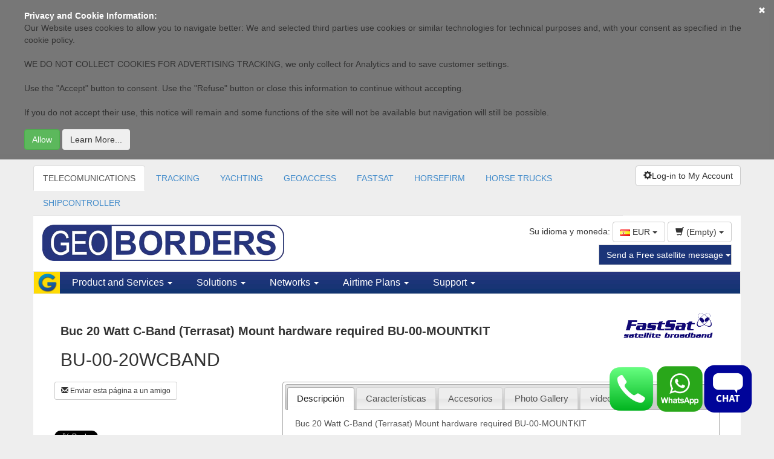

--- FILE ---
content_type: text/html; charset=utf-8
request_url: https://accounts.google.com/o/oauth2/postmessageRelay?parent=https%3A%2F%2Fgeoborders.com&jsh=m%3B%2F_%2Fscs%2Fabc-static%2F_%2Fjs%2Fk%3Dgapi.lb.en.OE6tiwO4KJo.O%2Fd%3D1%2Frs%3DAHpOoo_Itz6IAL6GO-n8kgAepm47TBsg1Q%2Fm%3D__features__
body_size: -66
content:
<!DOCTYPE html><html><head><title></title><meta http-equiv="content-type" content="text/html; charset=utf-8"><meta http-equiv="X-UA-Compatible" content="IE=edge"><meta name="viewport" content="width=device-width, initial-scale=1, minimum-scale=1, maximum-scale=1, user-scalable=0"><script src='https://ssl.gstatic.com/accounts/o/2580342461-postmessagerelay.js' nonce="jtYlYqtw1bP2znEhxbz5Ug"></script></head><body><script type="text/javascript" src="https://apis.google.com/js/rpc:shindig_random.js?onload=init" nonce="jtYlYqtw1bP2znEhxbz5Ug"></script></body></html>

--- FILE ---
content_type: text/html; charset=utf-8
request_url: https://accounts.google.com/gsi/button?type=icon&shape=circle&theme=outline&text=signin_with&size=large&is_fedcm_supported=false&client_id=149679813976-nilajkopmk7mrd99qt3qq13trt0ta684.apps.googleusercontent.com&iframe_id=gsi_626407_807363&cas=yNYLSTqb%2Fo4KHktdOaBiFMripmemylPbBMSb6g0s0Z4
body_size: 53551
content:
<!DOCTYPE html><html lang="en"><head><title>Sign In - Google Accounts</title><meta name="viewport" content="width=device-width, initial-scale=1.0"><meta name="referrer" content="no-referrer"><style nonce="4Pm9sw3ynvQTOYZ3fPIQ_A">@font-face{font-family:'Roboto';font-style:normal;font-weight:400;font-stretch:100%;src:url(//fonts.gstatic.com/s/roboto/v48/KFO7CnqEu92Fr1ME7kSn66aGLdTylUAMa3GUBHMdazTgWw.woff2)format('woff2');unicode-range:U+0460-052F,U+1C80-1C8A,U+20B4,U+2DE0-2DFF,U+A640-A69F,U+FE2E-FE2F;}@font-face{font-family:'Roboto';font-style:normal;font-weight:400;font-stretch:100%;src:url(//fonts.gstatic.com/s/roboto/v48/KFO7CnqEu92Fr1ME7kSn66aGLdTylUAMa3iUBHMdazTgWw.woff2)format('woff2');unicode-range:U+0301,U+0400-045F,U+0490-0491,U+04B0-04B1,U+2116;}@font-face{font-family:'Roboto';font-style:normal;font-weight:400;font-stretch:100%;src:url(//fonts.gstatic.com/s/roboto/v48/KFO7CnqEu92Fr1ME7kSn66aGLdTylUAMa3CUBHMdazTgWw.woff2)format('woff2');unicode-range:U+1F00-1FFF;}@font-face{font-family:'Roboto';font-style:normal;font-weight:400;font-stretch:100%;src:url(//fonts.gstatic.com/s/roboto/v48/KFO7CnqEu92Fr1ME7kSn66aGLdTylUAMa3-UBHMdazTgWw.woff2)format('woff2');unicode-range:U+0370-0377,U+037A-037F,U+0384-038A,U+038C,U+038E-03A1,U+03A3-03FF;}@font-face{font-family:'Roboto';font-style:normal;font-weight:400;font-stretch:100%;src:url(//fonts.gstatic.com/s/roboto/v48/KFO7CnqEu92Fr1ME7kSn66aGLdTylUAMawCUBHMdazTgWw.woff2)format('woff2');unicode-range:U+0302-0303,U+0305,U+0307-0308,U+0310,U+0312,U+0315,U+031A,U+0326-0327,U+032C,U+032F-0330,U+0332-0333,U+0338,U+033A,U+0346,U+034D,U+0391-03A1,U+03A3-03A9,U+03B1-03C9,U+03D1,U+03D5-03D6,U+03F0-03F1,U+03F4-03F5,U+2016-2017,U+2034-2038,U+203C,U+2040,U+2043,U+2047,U+2050,U+2057,U+205F,U+2070-2071,U+2074-208E,U+2090-209C,U+20D0-20DC,U+20E1,U+20E5-20EF,U+2100-2112,U+2114-2115,U+2117-2121,U+2123-214F,U+2190,U+2192,U+2194-21AE,U+21B0-21E5,U+21F1-21F2,U+21F4-2211,U+2213-2214,U+2216-22FF,U+2308-230B,U+2310,U+2319,U+231C-2321,U+2336-237A,U+237C,U+2395,U+239B-23B7,U+23D0,U+23DC-23E1,U+2474-2475,U+25AF,U+25B3,U+25B7,U+25BD,U+25C1,U+25CA,U+25CC,U+25FB,U+266D-266F,U+27C0-27FF,U+2900-2AFF,U+2B0E-2B11,U+2B30-2B4C,U+2BFE,U+3030,U+FF5B,U+FF5D,U+1D400-1D7FF,U+1EE00-1EEFF;}@font-face{font-family:'Roboto';font-style:normal;font-weight:400;font-stretch:100%;src:url(//fonts.gstatic.com/s/roboto/v48/KFO7CnqEu92Fr1ME7kSn66aGLdTylUAMaxKUBHMdazTgWw.woff2)format('woff2');unicode-range:U+0001-000C,U+000E-001F,U+007F-009F,U+20DD-20E0,U+20E2-20E4,U+2150-218F,U+2190,U+2192,U+2194-2199,U+21AF,U+21E6-21F0,U+21F3,U+2218-2219,U+2299,U+22C4-22C6,U+2300-243F,U+2440-244A,U+2460-24FF,U+25A0-27BF,U+2800-28FF,U+2921-2922,U+2981,U+29BF,U+29EB,U+2B00-2BFF,U+4DC0-4DFF,U+FFF9-FFFB,U+10140-1018E,U+10190-1019C,U+101A0,U+101D0-101FD,U+102E0-102FB,U+10E60-10E7E,U+1D2C0-1D2D3,U+1D2E0-1D37F,U+1F000-1F0FF,U+1F100-1F1AD,U+1F1E6-1F1FF,U+1F30D-1F30F,U+1F315,U+1F31C,U+1F31E,U+1F320-1F32C,U+1F336,U+1F378,U+1F37D,U+1F382,U+1F393-1F39F,U+1F3A7-1F3A8,U+1F3AC-1F3AF,U+1F3C2,U+1F3C4-1F3C6,U+1F3CA-1F3CE,U+1F3D4-1F3E0,U+1F3ED,U+1F3F1-1F3F3,U+1F3F5-1F3F7,U+1F408,U+1F415,U+1F41F,U+1F426,U+1F43F,U+1F441-1F442,U+1F444,U+1F446-1F449,U+1F44C-1F44E,U+1F453,U+1F46A,U+1F47D,U+1F4A3,U+1F4B0,U+1F4B3,U+1F4B9,U+1F4BB,U+1F4BF,U+1F4C8-1F4CB,U+1F4D6,U+1F4DA,U+1F4DF,U+1F4E3-1F4E6,U+1F4EA-1F4ED,U+1F4F7,U+1F4F9-1F4FB,U+1F4FD-1F4FE,U+1F503,U+1F507-1F50B,U+1F50D,U+1F512-1F513,U+1F53E-1F54A,U+1F54F-1F5FA,U+1F610,U+1F650-1F67F,U+1F687,U+1F68D,U+1F691,U+1F694,U+1F698,U+1F6AD,U+1F6B2,U+1F6B9-1F6BA,U+1F6BC,U+1F6C6-1F6CF,U+1F6D3-1F6D7,U+1F6E0-1F6EA,U+1F6F0-1F6F3,U+1F6F7-1F6FC,U+1F700-1F7FF,U+1F800-1F80B,U+1F810-1F847,U+1F850-1F859,U+1F860-1F887,U+1F890-1F8AD,U+1F8B0-1F8BB,U+1F8C0-1F8C1,U+1F900-1F90B,U+1F93B,U+1F946,U+1F984,U+1F996,U+1F9E9,U+1FA00-1FA6F,U+1FA70-1FA7C,U+1FA80-1FA89,U+1FA8F-1FAC6,U+1FACE-1FADC,U+1FADF-1FAE9,U+1FAF0-1FAF8,U+1FB00-1FBFF;}@font-face{font-family:'Roboto';font-style:normal;font-weight:400;font-stretch:100%;src:url(//fonts.gstatic.com/s/roboto/v48/KFO7CnqEu92Fr1ME7kSn66aGLdTylUAMa3OUBHMdazTgWw.woff2)format('woff2');unicode-range:U+0102-0103,U+0110-0111,U+0128-0129,U+0168-0169,U+01A0-01A1,U+01AF-01B0,U+0300-0301,U+0303-0304,U+0308-0309,U+0323,U+0329,U+1EA0-1EF9,U+20AB;}@font-face{font-family:'Roboto';font-style:normal;font-weight:400;font-stretch:100%;src:url(//fonts.gstatic.com/s/roboto/v48/KFO7CnqEu92Fr1ME7kSn66aGLdTylUAMa3KUBHMdazTgWw.woff2)format('woff2');unicode-range:U+0100-02BA,U+02BD-02C5,U+02C7-02CC,U+02CE-02D7,U+02DD-02FF,U+0304,U+0308,U+0329,U+1D00-1DBF,U+1E00-1E9F,U+1EF2-1EFF,U+2020,U+20A0-20AB,U+20AD-20C0,U+2113,U+2C60-2C7F,U+A720-A7FF;}@font-face{font-family:'Roboto';font-style:normal;font-weight:400;font-stretch:100%;src:url(//fonts.gstatic.com/s/roboto/v48/KFO7CnqEu92Fr1ME7kSn66aGLdTylUAMa3yUBHMdazQ.woff2)format('woff2');unicode-range:U+0000-00FF,U+0131,U+0152-0153,U+02BB-02BC,U+02C6,U+02DA,U+02DC,U+0304,U+0308,U+0329,U+2000-206F,U+20AC,U+2122,U+2191,U+2193,U+2212,U+2215,U+FEFF,U+FFFD;}@font-face{font-family:'Roboto';font-style:normal;font-weight:500;font-stretch:100%;src:url(//fonts.gstatic.com/s/roboto/v48/KFO7CnqEu92Fr1ME7kSn66aGLdTylUAMa3GUBHMdazTgWw.woff2)format('woff2');unicode-range:U+0460-052F,U+1C80-1C8A,U+20B4,U+2DE0-2DFF,U+A640-A69F,U+FE2E-FE2F;}@font-face{font-family:'Roboto';font-style:normal;font-weight:500;font-stretch:100%;src:url(//fonts.gstatic.com/s/roboto/v48/KFO7CnqEu92Fr1ME7kSn66aGLdTylUAMa3iUBHMdazTgWw.woff2)format('woff2');unicode-range:U+0301,U+0400-045F,U+0490-0491,U+04B0-04B1,U+2116;}@font-face{font-family:'Roboto';font-style:normal;font-weight:500;font-stretch:100%;src:url(//fonts.gstatic.com/s/roboto/v48/KFO7CnqEu92Fr1ME7kSn66aGLdTylUAMa3CUBHMdazTgWw.woff2)format('woff2');unicode-range:U+1F00-1FFF;}@font-face{font-family:'Roboto';font-style:normal;font-weight:500;font-stretch:100%;src:url(//fonts.gstatic.com/s/roboto/v48/KFO7CnqEu92Fr1ME7kSn66aGLdTylUAMa3-UBHMdazTgWw.woff2)format('woff2');unicode-range:U+0370-0377,U+037A-037F,U+0384-038A,U+038C,U+038E-03A1,U+03A3-03FF;}@font-face{font-family:'Roboto';font-style:normal;font-weight:500;font-stretch:100%;src:url(//fonts.gstatic.com/s/roboto/v48/KFO7CnqEu92Fr1ME7kSn66aGLdTylUAMawCUBHMdazTgWw.woff2)format('woff2');unicode-range:U+0302-0303,U+0305,U+0307-0308,U+0310,U+0312,U+0315,U+031A,U+0326-0327,U+032C,U+032F-0330,U+0332-0333,U+0338,U+033A,U+0346,U+034D,U+0391-03A1,U+03A3-03A9,U+03B1-03C9,U+03D1,U+03D5-03D6,U+03F0-03F1,U+03F4-03F5,U+2016-2017,U+2034-2038,U+203C,U+2040,U+2043,U+2047,U+2050,U+2057,U+205F,U+2070-2071,U+2074-208E,U+2090-209C,U+20D0-20DC,U+20E1,U+20E5-20EF,U+2100-2112,U+2114-2115,U+2117-2121,U+2123-214F,U+2190,U+2192,U+2194-21AE,U+21B0-21E5,U+21F1-21F2,U+21F4-2211,U+2213-2214,U+2216-22FF,U+2308-230B,U+2310,U+2319,U+231C-2321,U+2336-237A,U+237C,U+2395,U+239B-23B7,U+23D0,U+23DC-23E1,U+2474-2475,U+25AF,U+25B3,U+25B7,U+25BD,U+25C1,U+25CA,U+25CC,U+25FB,U+266D-266F,U+27C0-27FF,U+2900-2AFF,U+2B0E-2B11,U+2B30-2B4C,U+2BFE,U+3030,U+FF5B,U+FF5D,U+1D400-1D7FF,U+1EE00-1EEFF;}@font-face{font-family:'Roboto';font-style:normal;font-weight:500;font-stretch:100%;src:url(//fonts.gstatic.com/s/roboto/v48/KFO7CnqEu92Fr1ME7kSn66aGLdTylUAMaxKUBHMdazTgWw.woff2)format('woff2');unicode-range:U+0001-000C,U+000E-001F,U+007F-009F,U+20DD-20E0,U+20E2-20E4,U+2150-218F,U+2190,U+2192,U+2194-2199,U+21AF,U+21E6-21F0,U+21F3,U+2218-2219,U+2299,U+22C4-22C6,U+2300-243F,U+2440-244A,U+2460-24FF,U+25A0-27BF,U+2800-28FF,U+2921-2922,U+2981,U+29BF,U+29EB,U+2B00-2BFF,U+4DC0-4DFF,U+FFF9-FFFB,U+10140-1018E,U+10190-1019C,U+101A0,U+101D0-101FD,U+102E0-102FB,U+10E60-10E7E,U+1D2C0-1D2D3,U+1D2E0-1D37F,U+1F000-1F0FF,U+1F100-1F1AD,U+1F1E6-1F1FF,U+1F30D-1F30F,U+1F315,U+1F31C,U+1F31E,U+1F320-1F32C,U+1F336,U+1F378,U+1F37D,U+1F382,U+1F393-1F39F,U+1F3A7-1F3A8,U+1F3AC-1F3AF,U+1F3C2,U+1F3C4-1F3C6,U+1F3CA-1F3CE,U+1F3D4-1F3E0,U+1F3ED,U+1F3F1-1F3F3,U+1F3F5-1F3F7,U+1F408,U+1F415,U+1F41F,U+1F426,U+1F43F,U+1F441-1F442,U+1F444,U+1F446-1F449,U+1F44C-1F44E,U+1F453,U+1F46A,U+1F47D,U+1F4A3,U+1F4B0,U+1F4B3,U+1F4B9,U+1F4BB,U+1F4BF,U+1F4C8-1F4CB,U+1F4D6,U+1F4DA,U+1F4DF,U+1F4E3-1F4E6,U+1F4EA-1F4ED,U+1F4F7,U+1F4F9-1F4FB,U+1F4FD-1F4FE,U+1F503,U+1F507-1F50B,U+1F50D,U+1F512-1F513,U+1F53E-1F54A,U+1F54F-1F5FA,U+1F610,U+1F650-1F67F,U+1F687,U+1F68D,U+1F691,U+1F694,U+1F698,U+1F6AD,U+1F6B2,U+1F6B9-1F6BA,U+1F6BC,U+1F6C6-1F6CF,U+1F6D3-1F6D7,U+1F6E0-1F6EA,U+1F6F0-1F6F3,U+1F6F7-1F6FC,U+1F700-1F7FF,U+1F800-1F80B,U+1F810-1F847,U+1F850-1F859,U+1F860-1F887,U+1F890-1F8AD,U+1F8B0-1F8BB,U+1F8C0-1F8C1,U+1F900-1F90B,U+1F93B,U+1F946,U+1F984,U+1F996,U+1F9E9,U+1FA00-1FA6F,U+1FA70-1FA7C,U+1FA80-1FA89,U+1FA8F-1FAC6,U+1FACE-1FADC,U+1FADF-1FAE9,U+1FAF0-1FAF8,U+1FB00-1FBFF;}@font-face{font-family:'Roboto';font-style:normal;font-weight:500;font-stretch:100%;src:url(//fonts.gstatic.com/s/roboto/v48/KFO7CnqEu92Fr1ME7kSn66aGLdTylUAMa3OUBHMdazTgWw.woff2)format('woff2');unicode-range:U+0102-0103,U+0110-0111,U+0128-0129,U+0168-0169,U+01A0-01A1,U+01AF-01B0,U+0300-0301,U+0303-0304,U+0308-0309,U+0323,U+0329,U+1EA0-1EF9,U+20AB;}@font-face{font-family:'Roboto';font-style:normal;font-weight:500;font-stretch:100%;src:url(//fonts.gstatic.com/s/roboto/v48/KFO7CnqEu92Fr1ME7kSn66aGLdTylUAMa3KUBHMdazTgWw.woff2)format('woff2');unicode-range:U+0100-02BA,U+02BD-02C5,U+02C7-02CC,U+02CE-02D7,U+02DD-02FF,U+0304,U+0308,U+0329,U+1D00-1DBF,U+1E00-1E9F,U+1EF2-1EFF,U+2020,U+20A0-20AB,U+20AD-20C0,U+2113,U+2C60-2C7F,U+A720-A7FF;}@font-face{font-family:'Roboto';font-style:normal;font-weight:500;font-stretch:100%;src:url(//fonts.gstatic.com/s/roboto/v48/KFO7CnqEu92Fr1ME7kSn66aGLdTylUAMa3yUBHMdazQ.woff2)format('woff2');unicode-range:U+0000-00FF,U+0131,U+0152-0153,U+02BB-02BC,U+02C6,U+02DA,U+02DC,U+0304,U+0308,U+0329,U+2000-206F,U+20AC,U+2122,U+2191,U+2193,U+2212,U+2215,U+FEFF,U+FFFD;}@font-face{font-family:'Google Sans';font-style:normal;font-weight:400;src:url(//fonts.gstatic.com/s/googlesans/v62/4UaRrENHsxJlGDuGo1OIlJfC6l_24rlCK1Yo_Iq2rgCIhM907-0x.woff2)format('woff2');unicode-range:U+0308,U+0530-058F,U+2010,U+2024,U+25CC,U+FB13-FB17;}@font-face{font-family:'Google Sans';font-style:normal;font-weight:400;src:url(//fonts.gstatic.com/s/googlesans/v62/4UaRrENHsxJlGDuGo1OIlJfC6l_24rlCK1Yo_Iq2rACIhM907-0x.woff2)format('woff2');unicode-range:U+0951-0952,U+0964-0965,U+0980-09FE,U+1CD0,U+1CD2,U+1CD5-1CD6,U+1CD8,U+1CE1,U+1CEA,U+1CED,U+1CF2,U+1CF5-1CF7,U+200C-200D,U+20B9,U+25CC,U+A8F1;}@font-face{font-family:'Google Sans';font-style:normal;font-weight:400;src:url(//fonts.gstatic.com/s/googlesans/v62/4UaRrENHsxJlGDuGo1OIlJfC6l_24rlCK1Yo_Iq2kQCIhM907-0x.woff2)format('woff2');unicode-range:U+02C7,U+02D8-02D9,U+02DB,U+0307,U+1400-167F,U+18B0-18F5,U+25CC,U+11AB0-11ABF;}@font-face{font-family:'Google Sans';font-style:normal;font-weight:400;src:url(//fonts.gstatic.com/s/googlesans/v62/4UaRrENHsxJlGDuGo1OIlJfC6l_24rlCK1Yo_Iq2swCIhM907-0x.woff2)format('woff2');unicode-range:U+0460-052F,U+1C80-1C8A,U+20B4,U+2DE0-2DFF,U+A640-A69F,U+FE2E-FE2F;}@font-face{font-family:'Google Sans';font-style:normal;font-weight:400;src:url(//fonts.gstatic.com/s/googlesans/v62/4UaRrENHsxJlGDuGo1OIlJfC6l_24rlCK1Yo_Iq2ugCIhM907-0x.woff2)format('woff2');unicode-range:U+0301,U+0400-045F,U+0490-0491,U+04B0-04B1,U+2116;}@font-face{font-family:'Google Sans';font-style:normal;font-weight:400;src:url(//fonts.gstatic.com/s/googlesans/v62/4UaRrENHsxJlGDuGo1OIlJfC6l_24rlCK1Yo_Iq2vwCIhM907-0x.woff2)format('woff2');unicode-range:U+0900-097F,U+1CD0-1CF9,U+200C-200D,U+20A8,U+20B9,U+20F0,U+25CC,U+A830-A839,U+A8E0-A8FF,U+11B00-11B09;}@font-face{font-family:'Google Sans';font-style:normal;font-weight:400;src:url(//fonts.gstatic.com/s/googlesans/v62/4UaRrENHsxJlGDuGo1OIlJfC6l_24rlCK1Yo_Iq2rwCIhM907-0x.woff2)format('woff2');unicode-range:U+030E,U+1200-1399,U+2D80-2DDE,U+AB01-AB2E,U+1E7E0-1E7E6,U+1E7E8-1E7EB,U+1E7ED-1E7EE,U+1E7F0-1E7FE;}@font-face{font-family:'Google Sans';font-style:normal;font-weight:400;src:url(//fonts.gstatic.com/s/googlesans/v62/4UaRrENHsxJlGDuGo1OIlJfC6l_24rlCK1Yo_Iq2oQCIhM907-0x.woff2)format('woff2');unicode-range:U+0589,U+10A0-10FF,U+1C90-1CBA,U+1CBD-1CBF,U+205A,U+2D00-2D2F,U+2E31;}@font-face{font-family:'Google Sans';font-style:normal;font-weight:400;src:url(//fonts.gstatic.com/s/googlesans/v62/4UaRrENHsxJlGDuGo1OIlJfC6l_24rlCK1Yo_Iq2sgCIhM907-0x.woff2)format('woff2');unicode-range:U+1F00-1FFF;}@font-face{font-family:'Google Sans';font-style:normal;font-weight:400;src:url(//fonts.gstatic.com/s/googlesans/v62/4UaRrENHsxJlGDuGo1OIlJfC6l_24rlCK1Yo_Iq2vQCIhM907-0x.woff2)format('woff2');unicode-range:U+0370-0377,U+037A-037F,U+0384-038A,U+038C,U+038E-03A1,U+03A3-03FF;}@font-face{font-family:'Google Sans';font-style:normal;font-weight:400;src:url(//fonts.gstatic.com/s/googlesans/v62/4UaRrENHsxJlGDuGo1OIlJfC6l_24rlCK1Yo_Iq2pQCIhM907-0x.woff2)format('woff2');unicode-range:U+0951-0952,U+0964-0965,U+0A80-0AFF,U+200C-200D,U+20B9,U+25CC,U+A830-A839;}@font-face{font-family:'Google Sans';font-style:normal;font-weight:400;src:url(//fonts.gstatic.com/s/googlesans/v62/4UaRrENHsxJlGDuGo1OIlJfC6l_24rlCK1Yo_Iq2nQCIhM907-0x.woff2)format('woff2');unicode-range:U+0951-0952,U+0964-0965,U+0A01-0A76,U+200C-200D,U+20B9,U+25CC,U+262C,U+A830-A839;}@font-face{font-family:'Google Sans';font-style:normal;font-weight:400;src:url(//fonts.gstatic.com/s/googlesans/v62/4UaRrENHsxJlGDuGo1OIlJfC6l_24rlCK1Yo_Iq2vACIhM907-0x.woff2)format('woff2');unicode-range:U+0307-0308,U+0590-05FF,U+200C-2010,U+20AA,U+25CC,U+FB1D-FB4F;}@font-face{font-family:'Google Sans';font-style:normal;font-weight:400;src:url(//fonts.gstatic.com/s/googlesans/v62/4UaRrENHsxJlGDuGo1OIlJfC6l_24rlCK1Yo_Iq2tQCIhM907-0x.woff2)format('woff2');unicode-range:U+1780-17FF,U+19E0-19FF,U+200C-200D,U+25CC;}@font-face{font-family:'Google Sans';font-style:normal;font-weight:400;src:url(//fonts.gstatic.com/s/googlesans/v62/4UaRrENHsxJlGDuGo1OIlJfC6l_24rlCK1Yo_Iq2twCIhM907-0x.woff2)format('woff2');unicode-range:U+0E81-0EDF,U+200C-200D,U+25CC;}@font-face{font-family:'Google Sans';font-style:normal;font-weight:400;src:url(//fonts.gstatic.com/s/googlesans/v62/4UaRrENHsxJlGDuGo1OIlJfC6l_24rlCK1Yo_Iq2pgCIhM907-0x.woff2)format('woff2');unicode-range:U+0307,U+0323,U+0951-0952,U+0964-0965,U+0D00-0D7F,U+1CDA,U+1CF2,U+200C-200D,U+20B9,U+25CC,U+A830-A832;}@font-face{font-family:'Google Sans';font-style:normal;font-weight:400;src:url(//fonts.gstatic.com/s/googlesans/v62/4UaRrENHsxJlGDuGo1OIlJfC6l_24rlCK1Yo_Iq2pwCIhM907-0x.woff2)format('woff2');unicode-range:U+0951-0952,U+0964-0965,U+0B01-0B77,U+1CDA,U+1CF2,U+200C-200D,U+20B9,U+25CC;}@font-face{font-family:'Google Sans';font-style:normal;font-weight:400;src:url(//fonts.gstatic.com/s/googlesans/v62/4UaRrENHsxJlGDuGo1OIlJfC6l_24rlCK1Yo_Iq2owCIhM907-0x.woff2)format('woff2');unicode-range:U+0964-0965,U+0D81-0DF4,U+1CF2,U+200C-200D,U+25CC,U+111E1-111F4;}@font-face{font-family:'Google Sans';font-style:normal;font-weight:400;src:url(//fonts.gstatic.com/s/googlesans/v62/4UaRrENHsxJlGDuGo1OIlJfC6l_24rlCK1Yo_Iq20ACIhM907-0x.woff2)format('woff2');unicode-range:U+0001-000C,U+000E-001F,U+007F-009F,U+20DD-20E0,U+20E2-20E4,U+2150-218F,U+2190,U+2192,U+2194-2199,U+21AF,U+21E6-21F0,U+21F3,U+2218-2219,U+2299,U+22C4-22C6,U+2300-243F,U+2440-244A,U+2460-24FF,U+25A0-27BF,U+2800-28FF,U+2921-2922,U+2981,U+29BF,U+29EB,U+2B00-2BFF,U+4DC0-4DFF,U+FFF9-FFFB,U+10140-1018E,U+10190-1019C,U+101A0,U+101D0-101FD,U+102E0-102FB,U+10E60-10E7E,U+1D2C0-1D2D3,U+1D2E0-1D37F,U+1F000-1F0FF,U+1F100-1F1AD,U+1F1E6-1F1FF,U+1F30D-1F30F,U+1F315,U+1F31C,U+1F31E,U+1F320-1F32C,U+1F336,U+1F378,U+1F37D,U+1F382,U+1F393-1F39F,U+1F3A7-1F3A8,U+1F3AC-1F3AF,U+1F3C2,U+1F3C4-1F3C6,U+1F3CA-1F3CE,U+1F3D4-1F3E0,U+1F3ED,U+1F3F1-1F3F3,U+1F3F5-1F3F7,U+1F408,U+1F415,U+1F41F,U+1F426,U+1F43F,U+1F441-1F442,U+1F444,U+1F446-1F449,U+1F44C-1F44E,U+1F453,U+1F46A,U+1F47D,U+1F4A3,U+1F4B0,U+1F4B3,U+1F4B9,U+1F4BB,U+1F4BF,U+1F4C8-1F4CB,U+1F4D6,U+1F4DA,U+1F4DF,U+1F4E3-1F4E6,U+1F4EA-1F4ED,U+1F4F7,U+1F4F9-1F4FB,U+1F4FD-1F4FE,U+1F503,U+1F507-1F50B,U+1F50D,U+1F512-1F513,U+1F53E-1F54A,U+1F54F-1F5FA,U+1F610,U+1F650-1F67F,U+1F687,U+1F68D,U+1F691,U+1F694,U+1F698,U+1F6AD,U+1F6B2,U+1F6B9-1F6BA,U+1F6BC,U+1F6C6-1F6CF,U+1F6D3-1F6D7,U+1F6E0-1F6EA,U+1F6F0-1F6F3,U+1F6F7-1F6FC,U+1F700-1F7FF,U+1F800-1F80B,U+1F810-1F847,U+1F850-1F859,U+1F860-1F887,U+1F890-1F8AD,U+1F8B0-1F8BB,U+1F8C0-1F8C1,U+1F900-1F90B,U+1F93B,U+1F946,U+1F984,U+1F996,U+1F9E9,U+1FA00-1FA6F,U+1FA70-1FA7C,U+1FA80-1FA89,U+1FA8F-1FAC6,U+1FACE-1FADC,U+1FADF-1FAE9,U+1FAF0-1FAF8,U+1FB00-1FBFF;}@font-face{font-family:'Google Sans';font-style:normal;font-weight:400;src:url(//fonts.gstatic.com/s/googlesans/v62/4UaRrENHsxJlGDuGo1OIlJfC6l_24rlCK1Yo_Iq2qACIhM907-0x.woff2)format('woff2');unicode-range:U+0964-0965,U+0B82-0BFA,U+200C-200D,U+20B9,U+25CC;}@font-face{font-family:'Google Sans';font-style:normal;font-weight:400;src:url(//fonts.gstatic.com/s/googlesans/v62/4UaRrENHsxJlGDuGo1OIlJfC6l_24rlCK1Yo_Iq2ogCIhM907-0x.woff2)format('woff2');unicode-range:U+0951-0952,U+0964-0965,U+0C00-0C7F,U+1CDA,U+1CF2,U+200C-200D,U+25CC;}@font-face{font-family:'Google Sans';font-style:normal;font-weight:400;src:url(//fonts.gstatic.com/s/googlesans/v62/4UaRrENHsxJlGDuGo1OIlJfC6l_24rlCK1Yo_Iq2qgCIhM907-0x.woff2)format('woff2');unicode-range:U+02D7,U+0303,U+0331,U+0E01-0E5B,U+200C-200D,U+25CC;}@font-face{font-family:'Google Sans';font-style:normal;font-weight:400;src:url(//fonts.gstatic.com/s/googlesans/v62/4UaRrENHsxJlGDuGo1OIlJfC6l_24rlCK1Yo_Iq2sQCIhM907-0x.woff2)format('woff2');unicode-range:U+0102-0103,U+0110-0111,U+0128-0129,U+0168-0169,U+01A0-01A1,U+01AF-01B0,U+0300-0301,U+0303-0304,U+0308-0309,U+0323,U+0329,U+1EA0-1EF9,U+20AB;}@font-face{font-family:'Google Sans';font-style:normal;font-weight:400;src:url(//fonts.gstatic.com/s/googlesans/v62/4UaRrENHsxJlGDuGo1OIlJfC6l_24rlCK1Yo_Iq2sACIhM907-0x.woff2)format('woff2');unicode-range:U+0100-02BA,U+02BD-02C5,U+02C7-02CC,U+02CE-02D7,U+02DD-02FF,U+0304,U+0308,U+0329,U+1D00-1DBF,U+1E00-1E9F,U+1EF2-1EFF,U+2020,U+20A0-20AB,U+20AD-20C0,U+2113,U+2C60-2C7F,U+A720-A7FF;}@font-face{font-family:'Google Sans';font-style:normal;font-weight:400;src:url(//fonts.gstatic.com/s/googlesans/v62/4UaRrENHsxJlGDuGo1OIlJfC6l_24rlCK1Yo_Iq2vgCIhM907w.woff2)format('woff2');unicode-range:U+0000-00FF,U+0131,U+0152-0153,U+02BB-02BC,U+02C6,U+02DA,U+02DC,U+0304,U+0308,U+0329,U+2000-206F,U+20AC,U+2122,U+2191,U+2193,U+2212,U+2215,U+FEFF,U+FFFD;}@font-face{font-family:'Google Sans';font-style:normal;font-weight:500;src:url(//fonts.gstatic.com/s/googlesans/v62/4UaRrENHsxJlGDuGo1OIlJfC6l_24rlCK1Yo_Iq2rgCIhM907-0x.woff2)format('woff2');unicode-range:U+0308,U+0530-058F,U+2010,U+2024,U+25CC,U+FB13-FB17;}@font-face{font-family:'Google Sans';font-style:normal;font-weight:500;src:url(//fonts.gstatic.com/s/googlesans/v62/4UaRrENHsxJlGDuGo1OIlJfC6l_24rlCK1Yo_Iq2rACIhM907-0x.woff2)format('woff2');unicode-range:U+0951-0952,U+0964-0965,U+0980-09FE,U+1CD0,U+1CD2,U+1CD5-1CD6,U+1CD8,U+1CE1,U+1CEA,U+1CED,U+1CF2,U+1CF5-1CF7,U+200C-200D,U+20B9,U+25CC,U+A8F1;}@font-face{font-family:'Google Sans';font-style:normal;font-weight:500;src:url(//fonts.gstatic.com/s/googlesans/v62/4UaRrENHsxJlGDuGo1OIlJfC6l_24rlCK1Yo_Iq2kQCIhM907-0x.woff2)format('woff2');unicode-range:U+02C7,U+02D8-02D9,U+02DB,U+0307,U+1400-167F,U+18B0-18F5,U+25CC,U+11AB0-11ABF;}@font-face{font-family:'Google Sans';font-style:normal;font-weight:500;src:url(//fonts.gstatic.com/s/googlesans/v62/4UaRrENHsxJlGDuGo1OIlJfC6l_24rlCK1Yo_Iq2swCIhM907-0x.woff2)format('woff2');unicode-range:U+0460-052F,U+1C80-1C8A,U+20B4,U+2DE0-2DFF,U+A640-A69F,U+FE2E-FE2F;}@font-face{font-family:'Google Sans';font-style:normal;font-weight:500;src:url(//fonts.gstatic.com/s/googlesans/v62/4UaRrENHsxJlGDuGo1OIlJfC6l_24rlCK1Yo_Iq2ugCIhM907-0x.woff2)format('woff2');unicode-range:U+0301,U+0400-045F,U+0490-0491,U+04B0-04B1,U+2116;}@font-face{font-family:'Google Sans';font-style:normal;font-weight:500;src:url(//fonts.gstatic.com/s/googlesans/v62/4UaRrENHsxJlGDuGo1OIlJfC6l_24rlCK1Yo_Iq2vwCIhM907-0x.woff2)format('woff2');unicode-range:U+0900-097F,U+1CD0-1CF9,U+200C-200D,U+20A8,U+20B9,U+20F0,U+25CC,U+A830-A839,U+A8E0-A8FF,U+11B00-11B09;}@font-face{font-family:'Google Sans';font-style:normal;font-weight:500;src:url(//fonts.gstatic.com/s/googlesans/v62/4UaRrENHsxJlGDuGo1OIlJfC6l_24rlCK1Yo_Iq2rwCIhM907-0x.woff2)format('woff2');unicode-range:U+030E,U+1200-1399,U+2D80-2DDE,U+AB01-AB2E,U+1E7E0-1E7E6,U+1E7E8-1E7EB,U+1E7ED-1E7EE,U+1E7F0-1E7FE;}@font-face{font-family:'Google Sans';font-style:normal;font-weight:500;src:url(//fonts.gstatic.com/s/googlesans/v62/4UaRrENHsxJlGDuGo1OIlJfC6l_24rlCK1Yo_Iq2oQCIhM907-0x.woff2)format('woff2');unicode-range:U+0589,U+10A0-10FF,U+1C90-1CBA,U+1CBD-1CBF,U+205A,U+2D00-2D2F,U+2E31;}@font-face{font-family:'Google Sans';font-style:normal;font-weight:500;src:url(//fonts.gstatic.com/s/googlesans/v62/4UaRrENHsxJlGDuGo1OIlJfC6l_24rlCK1Yo_Iq2sgCIhM907-0x.woff2)format('woff2');unicode-range:U+1F00-1FFF;}@font-face{font-family:'Google Sans';font-style:normal;font-weight:500;src:url(//fonts.gstatic.com/s/googlesans/v62/4UaRrENHsxJlGDuGo1OIlJfC6l_24rlCK1Yo_Iq2vQCIhM907-0x.woff2)format('woff2');unicode-range:U+0370-0377,U+037A-037F,U+0384-038A,U+038C,U+038E-03A1,U+03A3-03FF;}@font-face{font-family:'Google Sans';font-style:normal;font-weight:500;src:url(//fonts.gstatic.com/s/googlesans/v62/4UaRrENHsxJlGDuGo1OIlJfC6l_24rlCK1Yo_Iq2pQCIhM907-0x.woff2)format('woff2');unicode-range:U+0951-0952,U+0964-0965,U+0A80-0AFF,U+200C-200D,U+20B9,U+25CC,U+A830-A839;}@font-face{font-family:'Google Sans';font-style:normal;font-weight:500;src:url(//fonts.gstatic.com/s/googlesans/v62/4UaRrENHsxJlGDuGo1OIlJfC6l_24rlCK1Yo_Iq2nQCIhM907-0x.woff2)format('woff2');unicode-range:U+0951-0952,U+0964-0965,U+0A01-0A76,U+200C-200D,U+20B9,U+25CC,U+262C,U+A830-A839;}@font-face{font-family:'Google Sans';font-style:normal;font-weight:500;src:url(//fonts.gstatic.com/s/googlesans/v62/4UaRrENHsxJlGDuGo1OIlJfC6l_24rlCK1Yo_Iq2vACIhM907-0x.woff2)format('woff2');unicode-range:U+0307-0308,U+0590-05FF,U+200C-2010,U+20AA,U+25CC,U+FB1D-FB4F;}@font-face{font-family:'Google Sans';font-style:normal;font-weight:500;src:url(//fonts.gstatic.com/s/googlesans/v62/4UaRrENHsxJlGDuGo1OIlJfC6l_24rlCK1Yo_Iq2tQCIhM907-0x.woff2)format('woff2');unicode-range:U+1780-17FF,U+19E0-19FF,U+200C-200D,U+25CC;}@font-face{font-family:'Google Sans';font-style:normal;font-weight:500;src:url(//fonts.gstatic.com/s/googlesans/v62/4UaRrENHsxJlGDuGo1OIlJfC6l_24rlCK1Yo_Iq2twCIhM907-0x.woff2)format('woff2');unicode-range:U+0E81-0EDF,U+200C-200D,U+25CC;}@font-face{font-family:'Google Sans';font-style:normal;font-weight:500;src:url(//fonts.gstatic.com/s/googlesans/v62/4UaRrENHsxJlGDuGo1OIlJfC6l_24rlCK1Yo_Iq2pgCIhM907-0x.woff2)format('woff2');unicode-range:U+0307,U+0323,U+0951-0952,U+0964-0965,U+0D00-0D7F,U+1CDA,U+1CF2,U+200C-200D,U+20B9,U+25CC,U+A830-A832;}@font-face{font-family:'Google Sans';font-style:normal;font-weight:500;src:url(//fonts.gstatic.com/s/googlesans/v62/4UaRrENHsxJlGDuGo1OIlJfC6l_24rlCK1Yo_Iq2pwCIhM907-0x.woff2)format('woff2');unicode-range:U+0951-0952,U+0964-0965,U+0B01-0B77,U+1CDA,U+1CF2,U+200C-200D,U+20B9,U+25CC;}@font-face{font-family:'Google Sans';font-style:normal;font-weight:500;src:url(//fonts.gstatic.com/s/googlesans/v62/4UaRrENHsxJlGDuGo1OIlJfC6l_24rlCK1Yo_Iq2owCIhM907-0x.woff2)format('woff2');unicode-range:U+0964-0965,U+0D81-0DF4,U+1CF2,U+200C-200D,U+25CC,U+111E1-111F4;}@font-face{font-family:'Google Sans';font-style:normal;font-weight:500;src:url(//fonts.gstatic.com/s/googlesans/v62/4UaRrENHsxJlGDuGo1OIlJfC6l_24rlCK1Yo_Iq20ACIhM907-0x.woff2)format('woff2');unicode-range:U+0001-000C,U+000E-001F,U+007F-009F,U+20DD-20E0,U+20E2-20E4,U+2150-218F,U+2190,U+2192,U+2194-2199,U+21AF,U+21E6-21F0,U+21F3,U+2218-2219,U+2299,U+22C4-22C6,U+2300-243F,U+2440-244A,U+2460-24FF,U+25A0-27BF,U+2800-28FF,U+2921-2922,U+2981,U+29BF,U+29EB,U+2B00-2BFF,U+4DC0-4DFF,U+FFF9-FFFB,U+10140-1018E,U+10190-1019C,U+101A0,U+101D0-101FD,U+102E0-102FB,U+10E60-10E7E,U+1D2C0-1D2D3,U+1D2E0-1D37F,U+1F000-1F0FF,U+1F100-1F1AD,U+1F1E6-1F1FF,U+1F30D-1F30F,U+1F315,U+1F31C,U+1F31E,U+1F320-1F32C,U+1F336,U+1F378,U+1F37D,U+1F382,U+1F393-1F39F,U+1F3A7-1F3A8,U+1F3AC-1F3AF,U+1F3C2,U+1F3C4-1F3C6,U+1F3CA-1F3CE,U+1F3D4-1F3E0,U+1F3ED,U+1F3F1-1F3F3,U+1F3F5-1F3F7,U+1F408,U+1F415,U+1F41F,U+1F426,U+1F43F,U+1F441-1F442,U+1F444,U+1F446-1F449,U+1F44C-1F44E,U+1F453,U+1F46A,U+1F47D,U+1F4A3,U+1F4B0,U+1F4B3,U+1F4B9,U+1F4BB,U+1F4BF,U+1F4C8-1F4CB,U+1F4D6,U+1F4DA,U+1F4DF,U+1F4E3-1F4E6,U+1F4EA-1F4ED,U+1F4F7,U+1F4F9-1F4FB,U+1F4FD-1F4FE,U+1F503,U+1F507-1F50B,U+1F50D,U+1F512-1F513,U+1F53E-1F54A,U+1F54F-1F5FA,U+1F610,U+1F650-1F67F,U+1F687,U+1F68D,U+1F691,U+1F694,U+1F698,U+1F6AD,U+1F6B2,U+1F6B9-1F6BA,U+1F6BC,U+1F6C6-1F6CF,U+1F6D3-1F6D7,U+1F6E0-1F6EA,U+1F6F0-1F6F3,U+1F6F7-1F6FC,U+1F700-1F7FF,U+1F800-1F80B,U+1F810-1F847,U+1F850-1F859,U+1F860-1F887,U+1F890-1F8AD,U+1F8B0-1F8BB,U+1F8C0-1F8C1,U+1F900-1F90B,U+1F93B,U+1F946,U+1F984,U+1F996,U+1F9E9,U+1FA00-1FA6F,U+1FA70-1FA7C,U+1FA80-1FA89,U+1FA8F-1FAC6,U+1FACE-1FADC,U+1FADF-1FAE9,U+1FAF0-1FAF8,U+1FB00-1FBFF;}@font-face{font-family:'Google Sans';font-style:normal;font-weight:500;src:url(//fonts.gstatic.com/s/googlesans/v62/4UaRrENHsxJlGDuGo1OIlJfC6l_24rlCK1Yo_Iq2qACIhM907-0x.woff2)format('woff2');unicode-range:U+0964-0965,U+0B82-0BFA,U+200C-200D,U+20B9,U+25CC;}@font-face{font-family:'Google Sans';font-style:normal;font-weight:500;src:url(//fonts.gstatic.com/s/googlesans/v62/4UaRrENHsxJlGDuGo1OIlJfC6l_24rlCK1Yo_Iq2ogCIhM907-0x.woff2)format('woff2');unicode-range:U+0951-0952,U+0964-0965,U+0C00-0C7F,U+1CDA,U+1CF2,U+200C-200D,U+25CC;}@font-face{font-family:'Google Sans';font-style:normal;font-weight:500;src:url(//fonts.gstatic.com/s/googlesans/v62/4UaRrENHsxJlGDuGo1OIlJfC6l_24rlCK1Yo_Iq2qgCIhM907-0x.woff2)format('woff2');unicode-range:U+02D7,U+0303,U+0331,U+0E01-0E5B,U+200C-200D,U+25CC;}@font-face{font-family:'Google Sans';font-style:normal;font-weight:500;src:url(//fonts.gstatic.com/s/googlesans/v62/4UaRrENHsxJlGDuGo1OIlJfC6l_24rlCK1Yo_Iq2sQCIhM907-0x.woff2)format('woff2');unicode-range:U+0102-0103,U+0110-0111,U+0128-0129,U+0168-0169,U+01A0-01A1,U+01AF-01B0,U+0300-0301,U+0303-0304,U+0308-0309,U+0323,U+0329,U+1EA0-1EF9,U+20AB;}@font-face{font-family:'Google Sans';font-style:normal;font-weight:500;src:url(//fonts.gstatic.com/s/googlesans/v62/4UaRrENHsxJlGDuGo1OIlJfC6l_24rlCK1Yo_Iq2sACIhM907-0x.woff2)format('woff2');unicode-range:U+0100-02BA,U+02BD-02C5,U+02C7-02CC,U+02CE-02D7,U+02DD-02FF,U+0304,U+0308,U+0329,U+1D00-1DBF,U+1E00-1E9F,U+1EF2-1EFF,U+2020,U+20A0-20AB,U+20AD-20C0,U+2113,U+2C60-2C7F,U+A720-A7FF;}@font-face{font-family:'Google Sans';font-style:normal;font-weight:500;src:url(//fonts.gstatic.com/s/googlesans/v62/4UaRrENHsxJlGDuGo1OIlJfC6l_24rlCK1Yo_Iq2vgCIhM907w.woff2)format('woff2');unicode-range:U+0000-00FF,U+0131,U+0152-0153,U+02BB-02BC,U+02C6,U+02DA,U+02DC,U+0304,U+0308,U+0329,U+2000-206F,U+20AC,U+2122,U+2191,U+2193,U+2212,U+2215,U+FEFF,U+FFFD;}</style><style nonce="4Pm9sw3ynvQTOYZ3fPIQ_A">.qJTHM{-moz-user-select:none;-webkit-user-select:none;-ms-user-select:none;color:#202124;direction:ltr;-webkit-touch-callout:none;font-family:"Roboto-Regular",arial,sans-serif;-webkit-font-smoothing:antialiased;font-weight:400;margin:0;overflow:hidden;-webkit-text-size-adjust:100%}.ynRLnc{left:-9999px;position:absolute;top:-9999px}.L6cTce{display:none}.bltWBb{overflow-wrap:break-word;word-break:break-word}.hSRGPd{color:#1a73e8;cursor:pointer;font-weight:500;text-decoration:none}.Bz112c-W3lGp{height:16px;width:16px}.Bz112c-E3DyYd{height:20px;width:20px}.Bz112c-r9oPif{height:24px;width:24px}.Bz112c-u2z5K{height:36px;width:36px}.Bz112c-uaxL4e{border-radius:10px}.LgbsSe-Bz112c{display:block}.S9gUrf-YoZ4jf{border:none;margin:0;padding:0}.S9gUrf-YoZ4jf *{border:none;margin:0;padding:0}.fFW7wc-ibnC6b>.aZ2wEe>div{border-color:#4285f4}.P1ekSe-ZMv3u{-webkit-transition:height linear .2s;transition:height linear .2s}.P1ekSe-ZMv3u>div:nth-child(1){background-color:#1a73e8!important;-webkit-transition:width linear .3s;transition:width linear .3s}.P1ekSe-ZMv3u>div:nth-child(2){background-image:-webkit-gradient(linear,left top,right top,from(rgba(255,255,255,.7)),to(rgba(255,255,255,.7))),-webkit-gradient(linear,left top,right top,from(#1a73e8),to(#1a73e8))!important;background-image:-webkit-linear-gradient(left,rgba(255,255,255,.7),rgba(255,255,255,.7)),-webkit-linear-gradient(left,#1a73e8,#1a73e8)!important;background-image:linear-gradient(to right,rgba(255,255,255,.7),rgba(255,255,255,.7)),linear-gradient(to right,#1a73e8,#1a73e8)!important}.P1ekSe-ZMv3u>div:nth-child(3){background-image:-webkit-gradient(linear,left top,right top,from(rgba(255,255,255,.7)),to(rgba(255,255,255,.7))),-webkit-gradient(linear,left top,right top,from(#1a73e8),to(#1a73e8))!important;background-image:-webkit-linear-gradient(left,rgba(255,255,255,.7),rgba(255,255,255,.7)),-webkit-linear-gradient(left,#1a73e8,#1a73e8)!important;background-image:linear-gradient(to right,rgba(255,255,255,.7),rgba(255,255,255,.7)),linear-gradient(to right,#1a73e8,#1a73e8)!important}.fFW7wc,.fFW7wc-ibnC6b-r4m2rf,.fFW7wc-ibnC6b-ssJRIf,.fFW7wc-ibnC6b-K4efff,.MPu53c{box-sizing:border-box}.fFW7wc-ibnC6b-sM5MNb{-webkit-transition:background-color .2s cubic-bezier(.4,0,.2,1);transition:background-color .2s cubic-bezier(.4,0,.2,1);height:60px;position:relative;-webkit-tap-highlight-color:rgba(0,0,0,0)}.fFW7wc-ibnC6b-sM5MNb.wdeprb-ijUMG-mzNpsf{height:48px}.fFW7wc-ibnC6b-sM5MNb:not(.OWB6Me):hover,.fFW7wc-ibnC6b-sM5MNb:not(.OWB6Me):focus{background-color:rgb(232,240,254);cursor:pointer;outline:0}.fFW7wc-ibnC6b-sM5MNb:not(.OWB6Me):focus-within:before{content:" ";position:absolute;top:3px;left:3px;right:3px;bottom:3px;outline:3px solid #00639b;border-radius:2px;pointer-events:none}@media screen and (prefers-color-scheme:dark){:not(.CZjX4e-KTYJJc) .fFW7wc-ibnC6b-sM5MNb:not(.OWB6Me):hover,:not(.CZjX4e-KTYJJc) .fFW7wc-ibnC6b-sM5MNb:not(.OWB6Me):focus{background-color:#363636}}.to915-KTYJJc .fFW7wc-ibnC6b-sM5MNb:not(.OWB6Me):hover,.to915-KTYJJc .fFW7wc-ibnC6b-sM5MNb:not(.OWB6Me):focus{background-color:#363636}.CNusmb-haDnnc .fFW7wc-ibnC6b-sM5MNb:not(.OWB6Me):hover,.CNusmb-haDnnc .fFW7wc-ibnC6b-sM5MNb:not(.OWB6Me):focus{outline:auto}.fFW7wc-ibnC6b{box-sizing:content-box;display:-webkit-box;display:-webkit-flex;display:flex;-webkit-align-items:start;-webkit-box-align:start;align-items:start;-webkit-flex-direction:row;-webkit-box-orient:horizontal;-webkit-box-direction:normal;flex-direction:row;-webkit-box-pack:start;-webkit-justify-content:flex-start;justify-content:flex-start;height:35px;margin:0 16px;overflow:hidden;padding:14px 0 11px 0}.fFW7wc-ibnC6b-sM5MNb.wdeprb-ijUMG-mzNpsf>.fFW7wc-ibnC6b{height:23px}.fFW7wc-ibnC6b>.fFW7wc-ibnC6b-HiaYvf{border-radius:50%;-webkit-flex-grow:0;-webkit-box-flex:0;flex-grow:0;-webkit-flex-shrink:0;flex-shrink:0;height:28px;margin-left:-28px;margin-right:12px;margin-top:2px;width:28px;z-index:400}.fFW7wc-ibnC6b>.fFW7wc-ibnC6b-HiaYvf.zTETae-mzNpsf-Bz112c{height:30px;margin-left:-29px;margin-right:11px;margin-top:1px;width:30px}.fFW7wc-ibnC6b>.fFW7wc-ibnC6b-HiaYvf.wdeprb-ijUMG-mzNpsf-Bz112c{height:20px;margin:0 17px 0 5px;width:20px}.fFW7wc-ibnC6b>.aZ2wEe{direction:ltr;forced-color-adjust:none;height:32px;width:32px;z-index:300}.fFW7wc-ibnC6b .MPu53c{border-radius:50%;background-color:#4285f4;forced-color-adjust:none;height:28px;margin-left:-30px;margin-top:2px;opacity:0;padding:4px;width:28px;z-index:500}.fFW7wc-ibnC6b .MPu53c.iib5kc{-webkit-transition:opacity .25s;transition:opacity .25s;opacity:1}.fFW7wc-ibnC6b .MPu53c>.Bz112c{-webkit-transform:scale(0);transform:scale(0)}.fFW7wc-ibnC6b .MPu53c.iib5kc>.Bz112c{-webkit-transition:transform .25s ease-out;-webkit-transition:-webkit-transform .25s ease-out;transition:-webkit-transform .25s ease-out;transition:transform .25s ease-out;transition:transform .25s ease-out,-webkit-transform .25s ease-out;-webkit-transform:scale(1);transform:scale(1)}.fFW7wc-ibnC6b>.fFW7wc-ibnC6b-r4m2rf{display:-webkit-box;display:-webkit-flex;display:flex;-webkit-flex-direction:column;-webkit-box-orient:vertical;-webkit-box-direction:normal;flex-direction:column;-webkit-box-pack:center;-webkit-justify-content:center;justify-content:center;height:35px}.fFW7wc-ibnC6b-sM5MNb.wdeprb-ijUMG-mzNpsf .fFW7wc-ibnC6b-r4m2rf{height:23px}.fFW7wc-ibnC6b>.fFW7wc-ibnC6b-r4m2rf>.fFW7wc-ibnC6b-ssJRIf{color:#3c4043;font-family:"Google Sans";font-size:14px;font-weight:500;height:20px;letter-spacing:.25px;line-height:18px}.fFW7wc-ibnC6b>.fFW7wc-ibnC6b-r4m2rf>.fFW7wc-ibnC6b-K4efff{color:#5f6368;font-size:12px;height:16px}@media screen and (prefers-color-scheme:dark){:not(.CZjX4e-KTYJJc) .fFW7wc-ibnC6b>.fFW7wc-ibnC6b-r4m2rf>.fFW7wc-ibnC6b-ssJRIf{color:#e3e3e3}:not(.CZjX4e-KTYJJc) .fFW7wc-ibnC6b>.fFW7wc-ibnC6b-r4m2rf>.fFW7wc-ibnC6b-K4efff{color:#c4c7c5}}@media screen and (prefers-color-scheme:dark) and (prefers-contrast:more){:not(.CZjX4e-KTYJJc) .fFW7wc-ibnC6b>.fFW7wc-ibnC6b-r4m2rf>.fFW7wc-ibnC6b-ssJRIf,:not(.CZjX4e-KTYJJc) .fFW7wc-ibnC6b>.fFW7wc-ibnC6b-r4m2rf>.fFW7wc-ibnC6b-K4efff{color:#fff}}.to915-KTYJJc .fFW7wc-ibnC6b>.fFW7wc-ibnC6b-r4m2rf>.fFW7wc-ibnC6b-ssJRIf{color:#e3e3e3}.to915-KTYJJc .fFW7wc-ibnC6b>.fFW7wc-ibnC6b-r4m2rf>.fFW7wc-ibnC6b-K4efff{color:#c4c7c5}@media screen and (prefers-contrast:more){.fFW7wc-ibnC6b>.fFW7wc-ibnC6b-r4m2rf>.fFW7wc-ibnC6b-ssJRIf,.fFW7wc-ibnC6b>.fFW7wc-ibnC6b-r4m2rf>.fFW7wc-ibnC6b-K4efff{color:#000}.to915-KTYJJc .fFW7wc-ibnC6b>.fFW7wc-ibnC6b-r4m2rf>.fFW7wc-ibnC6b-ssJRIf,.to915-KTYJJc .fFW7wc-ibnC6b>.fFW7wc-ibnC6b-r4m2rf>.fFW7wc-ibnC6b-K4efff{color:#fff}}#animated-container .IbE0S-LgbsSe{color:#1a73e8;display:none;font-family:"Google Sans";letter-spacing:.25px;margin-left:auto;padding:0 8px;text-transform:none}#animated-container .IbE0S-LgbsSe:disabled{color:#3c4043;opacity:.38}@media screen and (prefers-color-scheme:dark){:not(.CZjX4e-KTYJJc) #animated-container .IbE0S-LgbsSe{color:#a8c7fa}:not(.CZjX4e-KTYJJc) #animated-container .IbE0S-LgbsSe:disabled{color:#80868b}}@media screen and (prefers-color-scheme:dark) and (prefers-contrast:more){:not(.CZjX4e-KTYJJc) #animated-container .IbE0S-LgbsSe:disabled{color:#fff}}.to915-KTYJJc #animated-container .IbE0S-LgbsSe{color:#a8c7fa}.to915-KTYJJc #animated-container .IbE0S-LgbsSe:disabled{color:#80868b}@media screen and (prefers-contrast:more){#animated-container .IbE0S-LgbsSe:disabled{color:#000}.to915-KTYJJc #animated-container .IbE0S-LgbsSe:disabled{color:#fff}}.CNusmb-haDnnc #animated-container .IbE0S-LgbsSe:focus:enabled{outline-style:auto}#animated-container .IbE0S-LgbsSe:hover:enabled,#animated-container .IbE0S-LgbsSe:active:enabled,#animated-container .IbE0S-LgbsSe:focus:enabled{background-color:rgb(232,240,254)}@media screen and (prefers-color-scheme:dark){:not(.CZjX4e-KTYJJc) #animated-container .IbE0S-LgbsSe:hover:enabled,:not(.CZjX4e-KTYJJc) #animated-container .IbE0S-LgbsSe:active:enabled,:not(.CZjX4e-KTYJJc) #animated-container .IbE0S-LgbsSe:focus:enabled{background-color:#363636}}.to915-KTYJJc #animated-container .IbE0S-LgbsSe:hover:enabled,.to915-KTYJJc #animated-container .IbE0S-LgbsSe:active:enabled,.to915-KTYJJc #animated-container .IbE0S-LgbsSe:focus:enabled{background-color:#363636}#animated-container .gk6SMd .IbE0S-LgbsSe,#animated-container.XHgP6b-mKZypf-bEDTcc-LYNcwc .IbE0S-LgbsSe{display:block}#progress-bar{-webkit-transition:height .2s cubic-bezier(.4,0,.2,1);transition:height .2s cubic-bezier(.4,0,.2,1);forced-color-adjust:none;height:0}.XHgP6b-mKZypf-bEDTcc-LYNcwc #progress-bar{height:4px}.rF3c2-GMvhG{background:#fef7e0;border-radius:8px;font-family:roboto,"Noto Sans Myanmar UI",arial,sans-serif;font-size:14px;line-height:1.4286;margin:4px 16px;padding:8px}.rF3c2-GMvhG a{color:#1a73e8;font-weight:bold;text-decoration:none}.KmSAZe-u0pjoe{border-radius:8px;color:#5f6368;font-family:roboto,"Noto Sans Myanmar UI",arial,sans-serif;font-size:14px;line-height:1.4286;padding:0 16px;margin-bottom:12px;margin-top:0}@media screen and (prefers-color-scheme:dark){:not(.CZjX4e-KTYJJc) .rF3c2-GMvhG a{color:#a8c7fa}:not(.CZjX4e-KTYJJc) .KmSAZe-u0pjoe{color:#c4c7c5}}@media screen and (prefers-color-scheme:dark) and (prefers-contrast:more){:not(.CZjX4e-KTYJJc) .KmSAZe-u0pjoe{color:#fff}}.to915-KTYJJc .rF3c2-GMvhG a{color:#a8c7fa}.to915-KTYJJc .KmSAZe-u0pjoe{color:#c4c7c5}@media screen and (prefers-contrast:more){.KmSAZe-u0pjoe{color:#000}.to915-KTYJJc .KmSAZe-u0pjoe{color:#fff}}@-webkit-keyframes slide-in{from{-webkit-transform:translateY(100%);transform:translateY(100%)}to{-webkit-transform:translateY(0);transform:translateY(0)}}@keyframes slide-in{from{-webkit-transform:translateY(100%);transform:translateY(100%)}to{-webkit-transform:translateY(0);transform:translateY(0)}}@-webkit-keyframes slide-out{from{-webkit-transform:translateY(0);transform:translateY(0)}to{-webkit-transform:translateY(100%);transform:translateY(100%)}}@keyframes slide-out{from{-webkit-transform:translateY(0);transform:translateY(0)}to{-webkit-transform:translateY(100%);transform:translateY(100%)}}.cGMI2b-vOE8Lb-haAclf,.WsjYwc-haAclf .YLEHIf-haAclf,.Sx9Kwc-haAclf,.r4nke{box-sizing:border-box}.WsjYwc-haAclf,.cGMI2b-vOE8Lb-haAclf{overflow:hidden}.WsjYwc-haAclf .YLEHIf-haAclf{padding:6px 8px 10px 8px}.cGMI2b-vOE8Lb-haAclf{bottom:0;position:fixed;width:100%}.cGMI2b-vOE8Lb-haAclf.hOedQd-QFlW2-HQkcwf{bottom:1px}.cGMI2b-vOE8Lb-haAclf.hOedQd-QFlW2-HQkcwf:has(.lgKYGb-v0h5Oe-qAWA2){bottom:0}.cGMI2b-vOE8Lb-haAclf .YLEHIf-haAclf{padding-top:8px;-webkit-transform:translateY(100%);transform:translateY(100%);will-change:transform}.WsjYwc-haAclf .YLEHIf-haAclf.xTMeO{-webkit-transition:opacity .25s;transition:opacity .25s;opacity:0}.cGMI2b-vOE8Lb-haAclf .YLEHIf-haAclf.MjR6uf{-webkit-transform:translateY(0);transform:translateY(0);-webkit-animation:slide-in 225ms cubic-bezier(0,0,.2,1);animation:slide-in 225ms cubic-bezier(0,0,.2,1)}.cGMI2b-vOE8Lb-haAclf .YLEHIf-haAclf.xTMeO{-webkit-transform:translateY(100%);transform:translateY(100%);-webkit-animation:slide-out .25s;animation:slide-out .25s}.YLEHIf-haAclf.FnSee .ZYIfFd-aGxpHf-FnSee{display:none}.YLEHIf-haAclf.FnSee .ti6hGc-aGxpHf-FnSee{display:block}.Sx9Kwc-haAclf{box-shadow:0 0 0 1px rgb(218,220,224);background-color:#fff;padding-bottom:14px;-webkit-transition:border .28s cubic-bezier(.4,0,.2,1),box-shadow .28s cubic-bezier(.4,0,.2,1);transition:border .28s cubic-bezier(.4,0,.2,1),box-shadow .28s cubic-bezier(.4,0,.2,1)}@media screen and (prefers-color-scheme:dark){:not(.CZjX4e-KTYJJc) .Sx9Kwc-haAclf{box-shadow:0 0 0 1px #5e5e5e;background:#131314;color:#c4c7c5}}@media screen and (prefers-color-scheme:dark) and (prefers-contrast:more){:not(.CZjX4e-KTYJJc) .Sx9Kwc-haAclf{color:#fff}}.to915-KTYJJc .Sx9Kwc-haAclf{box-shadow:0 0 0 1px #5e5e5e;background:#131314;color:#c4c7c5}@media (prefers-contrast:more){.Sx9Kwc-haAclf{color:#000}.to915-KTYJJc .Sx9Kwc-haAclf{color:#fff}}.CNusmb-haDnnc-JaPV2b .Sx9Kwc-haAclf{outline:1px solid #fff}.CNusmb-haDnnc-HLvlvd .Sx9Kwc-haAclf{outline:1px solid #000}.Sx9Kwc-haAclf:focus-within{box-shadow:0 1px 2px 0 rgba(60,64,67,.3),0 2px 6px 2px rgba(60,64,67,.15);border-color:transparent;outline:none}.CNusmb-haDnnc-JaPV2b .Sx9Kwc-haAclf:focus-within{outline:1px solid #fff}.CNusmb-haDnnc-HLvlvd .Sx9Kwc-haAclf:focus-within{outline:1px solid #000}.Sx9Kwc-haAclf.lgKYGb-v0h5Oe-qAWA2{box-shadow:0 0 0 1px rgb(218,220,224)}.Sx9Kwc-haAclf.lgKYGb-v0h5Oe-qAWA2:focus-within{box-shadow:0 4px 8px 3px rgba(0,0,0,.15),0 1px 3px 0 rgba(0,0,0,.3);border-color:transparent;outline:none}.WsjYwc-haAclf .Sx9Kwc-haAclf{border-radius:8px}.cGMI2b-vOE8Lb-haAclf .Sx9Kwc-haAclf{border-top-left-radius:8px;border-top-right-radius:8px;margin:0 -1px}.cGMI2b-vOE8Lb-haAclf .Sx9Kwc-haAclf.lgKYGb-v0h5Oe-qAWA2{border-top-left-radius:24px;border-top-right-radius:24px;margin:0 -1px;padding:18px 24px 12px 24px}.Sx9Kwc-haAclf>.r4nke{display:-webkit-box;display:-webkit-flex;display:flex;-webkit-align-items:center;-webkit-box-align:center;align-items:center}.Sx9Kwc-haAclf>.r4nke{-webkit-box-pack:start;-webkit-justify-content:flex-start;justify-content:flex-start;min-height:48px}.Sx9Kwc-haAclf.lgKYGb-v0h5Oe-qAWA2>.r4nke{-webkit-align-items:start;-webkit-box-align:start;align-items:start;padding-bottom:8px}.Sx9Kwc-haAclf>.r4nke .jcJzye-Bz112c{height:20px;margin-left:16px;margin-right:12px}.Sx9Kwc-haAclf.lgKYGb-v0h5Oe-qAWA2>.r4nke .jcJzye-Bz112c{height:36px;margin:0 10px 0 0;padding:2px 0}.Sx9Kwc-haAclf>.r4nke>.r4nke-LS81yb{display:-webkit-box;display:-webkit-flex;display:flex;-webkit-align-items:center;-webkit-box-align:center;align-items:center;-webkit-flex-grow:1;-webkit-box-flex:1;flex-grow:1}.Sx9Kwc-haAclf.lgKYGb-v0h5Oe-qAWA2>.r4nke>.r4nke-LS81yb{-webkit-align-items:start;-webkit-box-align:start;align-items:start}@media (-webkit-min-device-pixel-ratio:0){.XpnDCe{outline-color:-webkit-focus-ring-color;outline-style:auto}}.Sx9Kwc-haAclf .TvD9Pc-Bz112c{height:24px;margin-left:4px;padding:12px;position:relative}.Sx9Kwc-haAclf.lgKYGb-v0h5Oe-qAWA2 .TvD9Pc-Bz112c{margin:-18px -20px 0 4px}.Sx9Kwc-haAclf .TvD9Pc-Bz112c>.Bz112c{position:relative}.G0jgYd-bYHpTb.G0jgYd-bYHpTb-nH2cKf-ibL1re .Sx9Kwc-haAclf .TvD9Pc-Bz112c{margin:0;position:fixed;right:8px;top:6px}.CNusmb-haDnnc-JaPV2b .Sx9Kwc-haAclf .TvD9Pc-Bz112c>.Bz112c{fill:#fff}.CNusmb-haDnnc-HLvlvd .Sx9Kwc-haAclf .TvD9Pc-Bz112c>.Bz112c{fill:#000}.Sx9Kwc-haAclf .TvD9Pc-Bz112c>.Bz112c-ZmdkE{-webkit-transition:transform .05s cubic-bezier(.4,0,.2,1);-webkit-transition:-webkit-transform .05s cubic-bezier(.4,0,.2,1);transition:-webkit-transform .05s cubic-bezier(.4,0,.2,1);transition:transform .05s cubic-bezier(.4,0,.2,1);transition:transform .05s cubic-bezier(.4,0,.2,1),-webkit-transform .05s cubic-bezier(.4,0,.2,1);background-color:#202124;border-radius:50%;height:40px;left:4px;top:4px;opacity:.04;position:absolute;-webkit-transform-origin:center;transform-origin:center;-webkit-transform:scale(0);transform:scale(0);width:40px}.Sx9Kwc-haAclf .TvD9Pc-Bz112c:active,.Sx9Kwc-haAclf .TvD9Pc-Bz112c:focus,.Sx9Kwc-haAclf .TvD9Pc-Bz112c:hover{cursor:pointer;outline:none}.Sx9Kwc-haAclf .TvD9Pc-Bz112c:focus-within::before{content:" ";position:absolute;top:6px;left:6px;right:6px;bottom:6px;outline:3px solid #00639b;border-radius:100%}.Sx9Kwc-haAclf .TvD9Pc-Bz112c:active>.Bz112c-ZmdkE,.Sx9Kwc-haAclf .TvD9Pc-Bz112c:focus>.Bz112c-ZmdkE,.Sx9Kwc-haAclf .TvD9Pc-Bz112c:hover>.Bz112c-ZmdkE{-webkit-transform:scale(1);transform:scale(1)}.CNusmb-haDnnc .Sx9Kwc-haAclf .TvD9Pc-Bz112c>.Bz112c-ZmdkE{-webkit-transition:none;transition:none;opacity:1}.CNusmb-haDnnc-JaPV2b .Sx9Kwc-haAclf .TvD9Pc-Bz112c>.Bz112c-ZmdkE{background-color:#fff}.CNusmb-haDnnc-HLvlvd .Sx9Kwc-haAclf .TvD9Pc-Bz112c>.Bz112c-ZmdkE{background-color:#000}.CNusmb-haDnnc .Sx9Kwc-haAclf .TvD9Pc-Bz112c:focus{outline-style:auto}.CNusmb-haDnnc-JaPV2b .Sx9Kwc-haAclf .TvD9Pc-Bz112c:active>.Bz112c,.CNusmb-haDnnc-JaPV2b .Sx9Kwc-haAclf .TvD9Pc-Bz112c:focus>.Bz112c,.CNusmb-haDnnc-JaPV2b .Sx9Kwc-haAclf>.r4nke>.TvD9Pc-Bz112c:hover>.Bz112c{fill:#fff}.CNusmb-haDnnc-HLvlvd .Sx9Kwc-haAclf .TvD9Pc-Bz112c:active>.Bz112c,.CNusmb-haDnnc-HLvlvd .Sx9Kwc-haAclf .TvD9Pc-Bz112c:focus>.Bz112c,.CNusmb-haDnnc-HLvlvd .Sx9Kwc-haAclf .TvD9Pc-Bz112c:hover>.Bz112c{fill:#000}@media screen and (prefers-color-scheme:dark){:not(.CZjX4e-KTYJJc) .Sx9Kwc-haAclf .TvD9Pc-Bz112c>.Bz112c-ZmdkE{background-color:#fff}}.to915-KTYJJc .Sx9Kwc-haAclf .TvD9Pc-Bz112c>.Bz112c-ZmdkE{background-color:#fff}.Sx9Kwc-haAclf>.r4nke .tJHJj{-webkit-flex-grow:1;-webkit-box-flex:1;flex-grow:1;color:#5f6368;font-family:"Google Sans";font-weight:500;font-size:14px;letter-spacing:.25px;margin:0;padding:16px 0 15px 0}@media screen and (prefers-color-scheme:dark){:not(.CZjX4e-KTYJJc) .Sx9Kwc-haAclf>.r4nke .tJHJj{color:#c4c7c5}}@media screen and (prefers-color-scheme:dark) and (prefers-contrast:more){:not(.CZjX4e-KTYJJc) .Sx9Kwc-haAclf>.r4nke .tJHJj{color:#fff}}.to915-KTYJJc .Sx9Kwc-haAclf>.r4nke .tJHJj{color:#c4c7c5}@media screen and (prefers-contrast:more){.Sx9Kwc-haAclf>.r4nke .tJHJj{color:#000}.to915-KTYJJc .Sx9Kwc-haAclf>.r4nke .tJHJj{color:#fff}}.Sx9Kwc-haAclf>.r4nke .tJHJj:focus{border:none;outline:none}.Sx9Kwc-haAclf.lgKYGb-v0h5Oe-qAWA2>.r4nke .tJHJj{color:#1f1f1f;font-family:"Google Sans",Arial;font-optical-sizing:auto;line-height:40px;margin:0;padding:0;text-align:left;width:100%}@media screen and (prefers-color-scheme:dark){:not(.CZjX4e-KTYJJc) .Sx9Kwc-haAclf.lgKYGb-v0h5Oe-qAWA2>.r4nke .tJHJj{color:#c4c7c5}}@media screen and (prefers-color-scheme:dark) and (prefers-contrast:more){:not(.CZjX4e-KTYJJc) .Sx9Kwc-haAclf.lgKYGb-v0h5Oe-qAWA2>.r4nke .tJHJj{color:#fff}}.to915-KTYJJc .Sx9Kwc-haAclf.lgKYGb-v0h5Oe-qAWA2>.r4nke .tJHJj{color:#c4c7c5}@media screen and (prefers-contrast:more){.Sx9Kwc-haAclf.lgKYGb-v0h5Oe-qAWA2>.r4nke .tJHJj{color:#000}.to915-KTYJJc .Sx9Kwc-haAclf.lgKYGb-v0h5Oe-qAWA2>.r4nke .tJHJj{color:#fff}}.Sx9Kwc-haAclf.lgKYGb-v0h5Oe-qAWA2>.r4nke .tJHJj .tJHJj-r4nke{display:inline-block;font-size:18px;line-height:24px;font-weight:500;max-height:160px;overflow-y:auto;vertical-align:middle}.Sx9Kwc-haAclf>.k77Iif{border-top:1px solid rgb(218,220,224);padding-top:4px}@media (prefers-color-scheme:dark){:not(.CZjX4e-KTYJJc) .Sx9Kwc-haAclf>.k77Iif{border-color:#5e5e5e}}.to915-KTYJJc .Sx9Kwc-haAclf>.k77Iif{border-color:#5e5e5e}.G0jgYd-bYHpTb.G0jgYd-bYHpTb-nH2cKf-ibL1re .k77Iif,.G0jgYd-bYHpTb.G0jgYd-bYHpTb-nH2cKf-c5RTEf .k77Iif{border-top:none;padding-top:0}.WsjYwc-haAclf .k77Iif{-webkit-transition:max-height .25s;transition:max-height .25s;max-height:122px;overflow:hidden;position:relative}.WsjYwc-haAclf .u0pjoe-DARUcf .k77Iif,.WsjYwc-haAclf .McfNlf .k77Iif,.WsjYwc-haAclf .lgKYGb-v0h5Oe .k77Iif{max-height:none}.cGMI2b-vOE8Lb-haAclf .k77Iif{max-height:150px;overflow-y:auto}.cGMI2b-vOE8Lb-haAclf .McfNlf .k77Iif{max-height:196px;overflow-y:auto}.cGMI2b-vOE8Lb-haAclf .lgKYGb-v0h5Oe .k77Iif{max-height:260px;overflow-y:auto}.cGMI2b-vOE8Lb-haAclf .lgKYGb-v0h5Oe.lgKYGb-v0h5Oe-qAWA2 .k77Iif{-webkit-box-align:center;-webkit-align-items:center;align-items:center;border-top:none;display:-webkit-box;display:-webkit-flex;display:flex;gap:12px;height:48px;padding-top:0;overflow:visible}.cGMI2b-vOE8Lb-haAclf .lgKYGb-v0h5Oe .P1ekSe-ZMv3u{-webkit-transition:height linear .2s;transition:height linear .2s;height:0}.YLEHIf-haAclf.FnSee .fFW7wc-ibnC6b-sM5MNb:not(.OWB6Me):hover,.YLEHIf-haAclf.FnSee .fFW7wc-ibnC6b-sM5MNb:not(.OWB6Me):focus{background-color:transparent;cursor:default;outline:none}.YLEHIf-haAclf.XHgP6b-mKZypf-bEDTcc-LYNcwc .fFW7wc-ibnC6b-sM5MNb:not(.OWB6Me):hover,.YLEHIf-haAclf.XHgP6b-mKZypf-bEDTcc-LYNcwc .fFW7wc-ibnC6b-sM5MNb:not(.OWB6Me):focus{background-color:transparent;cursor:default;outline:none}.YLEHIf-haAclf .fFW7wc-ibnC6b-sM5MNb:not(.gk6SMd),.YLEHIf-haAclf .fFW7wc-ibnC6b-sM5MNb:not(.gk6SMd)>.fFW7wc-ibnC6b,.YLEHIf-haAclf .k77Iif-v3pZbf-LgbsSe,.YLEHIf-haAclf .yePe5c-sM5MNb{-webkit-transition:all .5s;transition:all .5s}.YLEHIf-haAclf.FnSee .fFW7wc-ibnC6b-sM5MNb:not(.gk6SMd),.YLEHIf-haAclf.FnSee .fFW7wc-ibnC6b-sM5MNb:not(.gk6SMd)>.fFW7wc-ibnC6b,.YLEHIf-haAclf.FnSee .k77Iif-v3pZbf-LgbsSe,.YLEHIf-haAclf.FnSee .yePe5c-sM5MNb{height:0;margin-bottom:0;margin-top:0;opacity:0;padding-bottom:0;padding-top:0}.YLEHIf-haAclf:not(.FnSee) .fFW7wc-ibnC6b-sM5MNb:nth-child(n+2){height:61px}.YLEHIf-haAclf:not(.FnSee) .fFW7wc>.fFW7wc-ibnC6b-sM5MNb:nth-child(n+2)>.fFW7wc-ibnC6b{border-top:1px solid rgb(218,220,224)}.Sx9Kwc-haAclf>.yePe5c-sM5MNb{border-bottom-left-radius:8px;border-bottom-right-radius:8px;-webkit-transition:background-color .2s cubic-bezier(.4,0,.2,1);transition:background-color .2s cubic-bezier(.4,0,.2,1);height:42px;margin-bottom:-14px}.Sx9Kwc-haAclf>.yePe5c-sM5MNb .yePe5c{display:-webkit-box;display:-webkit-flex;display:flex;-webkit-align-items:center;-webkit-box-align:center;align-items:center;-webkit-box-pack:center;-webkit-justify-content:center;justify-content:center;border-top:1px solid rgb(218,220,224);color:#5f6368;font-size:12px;height:42px;margin:0 16px}@media screen and (prefers-color-scheme:dark){:not(.CZjX4e-KTYJJc) .YLEHIf-haAclf:not(.FnSee) :not(.CZjX4e-KTYJJc) .fFW7wc>.fFW7wc-ibnC6b-sM5MNb:nth-child(n+2)>.fFW7wc-ibnC6b{border-color:#5e5e5e}:not(.CZjX4e-KTYJJc) .Sx9Kwc-haAclf>.yePe5c-sM5MNb .yePe5c{border-color:#5e5e5e;color:#c4c7c5}}@media screen and (prefers-color-scheme:dark) and (prefers-contrast:more){:not(.CZjX4e-KTYJJc) .Sx9Kwc-haAclf>.yePe5c-sM5MNb .yePe5c{color:#fff}}.to915-KTYJJc .YLEHIf-haAclf:not(.FnSee) .to915-KTYJJc .fFW7wc>.fFW7wc-ibnC6b-sM5MNb:nth-child(n+2)>.fFW7wc-ibnC6b{border-color:#5e5e5e}.to915-KTYJJc .Sx9Kwc-haAclf>.yePe5c-sM5MNb .yePe5c{border-color:#5e5e5e;color:#c4c7c5}@media screen and (prefers-contrast:more){.Sx9Kwc-haAclf>.yePe5c-sM5MNb .yePe5c{color:#000}.to915-KTYJJc .Sx9Kwc-haAclf>.yePe5c-sM5MNb .yePe5c{color:#fff}}.Sx9Kwc-haAclf>.yePe5c-sM5MNb:hover,.Sx9Kwc-haAclf>.yePe5c-sM5MNb:focus{background-color:rgb(232,240,254);cursor:pointer;outline:none}.k77Iif-v3pZbf-LgbsSe{display:-webkit-box;display:-webkit-flex;display:flex;height:36px}.G0jgYd-bYHpTb .k77Iif-v3pZbf-LgbsSe{height:40px}.k77Iif-v3pZbf-LgbsSe{-webkit-align-items:center;-webkit-box-align:center;align-items:center;-webkit-flex-direction:column;-webkit-box-orient:vertical;-webkit-box-direction:normal;flex-direction:column;-webkit-box-pack:start;-webkit-justify-content:start;justify-content:start;margin-top:4px;padding:0 16px}.lgKYGb-v0h5Oe-qAWA2 .k77Iif-v3pZbf-LgbsSe{-webkit-flex-grow:1;-webkit-box-flex:1;flex-grow:1;height:32px;margin:0;padding:0}.k77Iif-v3pZbf-LgbsSe>.LgbsSe{border-radius:4px;color:#4285f4;font-family:"Google Sans";height:36px;letter-spacing:.25px;text-transform:none}.G0jgYd-bYHpTb .k77Iif-v3pZbf-LgbsSe>.LgbsSe{border-radius:20px;height:40px}.lgKYGb-v0h5Oe-qAWA2 .k77Iif-v3pZbf-LgbsSe>.LgbsSe{border-radius:20px;cursor:pointer;font-size:14px;font-weight:500;height:32px;padding:0 16px}.k77Iif-v3pZbf-LgbsSe>.LgbsSe-ssJRIf{color:#fff;background-color:#1a73e8}.G0jgYd-bYHpTb .k77Iif-v3pZbf-LgbsSe>.LgbsSe-ssJRIf{background-color:#0b57d0}.G0jgYd-bYHpTb.G0jgYd-bYHpTb-nH2cKf-ibL1re .k77Iif-v3pZbf-LgbsSe>.LgbsSe-ssJRIf{background:#131314;border:1px solid #8e918f;border-sizing:border-box}.G0jgYd-bYHpTb.G0jgYd-bYHpTb-nH2cKf-ibL1re .k77Iif-v3pZbf-LgbsSe-bN97Pc-sM5MNb{display:-webkit-box;display:-webkit-flex;display:flex;-webkit-align-items:center;-webkit-box-align:center;align-items:center;-webkit-flex-direction:row;-webkit-box-orient:horizontal;-webkit-box-direction:normal;flex-direction:row;-webkit-box-pack:justify;-webkit-justify-content:space-between;justify-content:space-between;-webkit-flex-wrap:nowrap;flex-wrap:nowrap;height:100%;margin:0 -2px;position:relative;width:100%}.lgKYGb-v0h5Oe-qAWA2 .k77Iif-v3pZbf-LgbsSe>.LgbsSe-ssJRIf{background-color:#0b57d0}.lgKYGb-v0h5Oe-qAWA2 .k77Iif-v3pZbf-LgbsSe>.LgbsSe-CZjX4e{border:1px solid #c4c7c5;color:#444746}@media screen and (prefers-color-scheme:dark){:not(.CZjX4e-KTYJJc) .lgKYGb-v0h5Oe-qAWA2 .k77Iif-v3pZbf-LgbsSe>.LgbsSe-CZjX4e{color:#c4c7c5}}@media screen and (prefers-color-scheme:dark) and (prefers-contrast:more){:not(.CZjX4e-KTYJJc) .lgKYGb-v0h5Oe-qAWA2 .k77Iif-v3pZbf-LgbsSe>.LgbsSe-CZjX4e{color:#fff}}.to915-KTYJJc .lgKYGb-v0h5Oe-qAWA2 .k77Iif-v3pZbf-LgbsSe>.LgbsSe-CZjX4e{color:#c4c7c5}@media (prefers-contrast:more){.lgKYGb-v0h5Oe-qAWA2 .k77Iif-v3pZbf-LgbsSe>.LgbsSe-CZjX4e{color:#000}.to915-KTYJJc .lgKYGb-v0h5Oe-qAWA2 .k77Iif-v3pZbf-LgbsSe>.LgbsSe-CZjX4e{color:#fff}}.k77Iif-v3pZbf-LgbsSe .LgbsSe-QCZ2Re-Bz112c{display:-webkit-box;display:-webkit-flex;display:flex;-webkit-box-pack:center;-webkit-justify-content:center;justify-content:center;-webkit-box-align:center;-webkit-align-items:center;align-items:center;height:20px;width:20px;margin-left:-5px;margin-right:-20px}.k77Iif-v3pZbf-LgbsSe>.LgbsSe-ssJRIf:hover,.k77Iif-v3pZbf-LgbsSe>.LgbsSe-ssJRIf:active,.k77Iif-v3pZbf-LgbsSe>.LgbsSe-ssJRIf:focus{background-color:#1a73e8;outline:none}.k77Iif-v3pZbf-LgbsSe>.LgbsSe-ssJRIf:focus-within{overflow:visible}.k77Iif-v3pZbf-LgbsSe>.LgbsSe-ssJRIf:focus-within:before{content:" ";position:absolute;top:-2px;left:-2px;right:-2px;bottom:-2px;outline:3px solid #00639b;border-radius:4px}.lgKYGb-v0h5Oe-qAWA2 .k77Iif-v3pZbf-LgbsSe>.LgbsSe:focus-within:before{content:" ";position:absolute;top:-2px;left:-2px;right:-2px;bottom:-2px;outline:3px solid #00639b;border-radius:16px}.lgKYGb-v0h5Oe-qAWA2 .k77Iif-v3pZbf-LgbsSe>.LgbsSe-ssJRIf:hover,.lgKYGb-v0h5Oe-qAWA2 .k77Iif-v3pZbf-LgbsSe>.LgbsSe-ssJRIf:active,.lgKYGb-v0h5Oe-qAWA2 .k77Iif-v3pZbf-LgbsSe>.LgbsSe-ssJRIf:focus{background-color:#0b57d0;outline:none}.G0jgYd-bYHpTb .k77Iif-v3pZbf-LgbsSe>.LgbsSe-ssJRIf:hover,.G0jgYd-bYHpTb .k77Iif-v3pZbf-LgbsSe>.LgbsSe-ssJRIf:active,.G0jgYd-bYHpTb .k77Iif-v3pZbf-LgbsSe>.LgbsSe-ssJRIf:focus{background-color:#0b57d0}.G0jgYd-bYHpTb.G0jgYd-bYHpTb-nH2cKf-ibL1re .k77Iif-v3pZbf-LgbsSe>.LgbsSe-ssJRIf:hover,.G0jgYd-bYHpTb.G0jgYd-bYHpTb-nH2cKf-ibL1re .k77Iif-v3pZbf-LgbsSe>.LgbsSe-ssJRIf:active,.G0jgYd-bYHpTb.G0jgYd-bYHpTb-nH2cKf-ibL1re .k77Iif-v3pZbf-LgbsSe>.LgbsSe-ssJRIf:focus{background:#131314}.k77Iif-v3pZbf-LgbsSe>.LgbsSe-ssJRIf:focus{box-shadow:0 1px 2px 0 rgba(26,115,232,.302),0 1px 3px 1px rgba(26,115,232,.149)}.k77Iif-v3pZbf-LgbsSe .LgbsSe-MJoBVe{-webkit-transition:background-color .218s;transition:background-color .218s;background-color:#202124;bottom:0;left:0;opacity:0;position:absolute;right:0;top:0}.lgKYGb-v0h5Oe-qAWA2 .k77Iif-v3pZbf-LgbsSe .LgbsSe-MJoBVe{background-color:#444746;border-radius:20px}.lgKYGb-v0h5Oe-qAWA2 .k77Iif-v3pZbf-LgbsSe .LgbsSe-ssJRIf .LgbsSe-MJoBVe{background-color:#fff}.lgKYGb-v0h5Oe-qAWA2 .k77Iif-v3pZbf-LgbsSe .LgbsSe-CZjX4e .LgbsSe-MJoBVe{background-color:#444746}.G0jgYd-bYHpTb.G0jgYd-bYHpTb-nH2cKf-ibL1re .k77Iif-v3pZbf-LgbsSe .LgbsSe-MJoBVe{background-color:white}.k77Iif-v3pZbf-LgbsSe>.LgbsSe:hover>.LgbsSe-MJoBVe{opacity:.16}.lgKYGb-v0h5Oe-qAWA2 .k77Iif-v3pZbf-LgbsSe>.LgbsSe:hover>.LgbsSe-MJoBVe{opacity:.08}.lgKYGb-v0h5Oe-qAWA2 .k77Iif-v3pZbf-LgbsSe>.LgbsSe.LgbsSe-CZjX4e:hover,.lgKYGb-v0h5Oe-qAWA2 .k77Iif-v3pZbf-LgbsSe>.LgbsSe.LgbsSe-CZjX4e:focus{background-color:transparent}.G0jgYd-bYHpTb.G0jgYd-bYHpTb-nH2cKf-ibL1re .k77Iif-v3pZbf-LgbsSe>.LgbsSe:hover>.LgbsSe-MJoBVe{opacity:.08}.k77Iif-v3pZbf-LgbsSe>.LgbsSe:focus>.LgbsSe-MJoBVe{opacity:.24}.k77Iif-v3pZbf-LgbsSe>.LgbsSe:active>.LgbsSe-MJoBVe{opacity:.2}.G0jgYd-bYHpTb.G0jgYd-bYHpTb-nH2cKf-ibL1re .k77Iif-v3pZbf-LgbsSe>.LgbsSe:focus>.LgbsSe-MJoBVe,.G0jgYd-bYHpTb.G0jgYd-bYHpTb-nH2cKf-ibL1re .k77Iif-v3pZbf-LgbsSe>.LgbsSe:focus>.LgbsSe-MJoBVe{opacity:.12}.lgKYGb-v0h5Oe-qAWA2 .k77Iif-v3pZbf-LgbsSe>.LgbsSe:focus>.LgbsSe-MJoBVe{opacity:.08}.k77Iif-v3pZbf-LgbsSe>.LgbsSe>.LgbsSe-bN97Pc{position:relative}.lgKYGb-v0h5Oe-qAWA2 .k77Iif-v3pZbf-LgbsSe>.LgbsSe>.LgbsSe-bN97Pc{line-height:20px}.G0jgYd-bYHpTb.G0jgYd-bYHpTb-nH2cKf-ibL1re .k77Iif-v3pZbf-LgbsSe>.LgbsSe .LgbsSe-bN97Pc{-webkit-flex-grow:1;-webkit-box-flex:1;flex-grow:1}.k77Iif-v3pZbf-LgbsSe>.LgbsSe-KoToPc{width:100%}.G0jgYd-bYHpTb.G0jgYd-bYHpTb-nH2cKf-c5RTEf .TvD9Pc-LgbsSe-haAclf{-webkit-box-align:center;-webkit-align-items:center;align-items:center;display:-webkit-box;display:-webkit-flex;display:flex;-webkit-box-pack:center;-webkit-justify-content:center;justify-content:center;margin:4px 0 0 0}.G0jgYd-bYHpTb.G0jgYd-bYHpTb-nH2cKf-c5RTEf .TvD9Pc-LgbsSe{color:#0b57d0;cursor:pointer;font-size:14px;line-height:20px;padding:12px 12px 4px 12px}.CNusmb-haDnnc-JaPV2b .k77Iif-v3pZbf-LgbsSe>.LgbsSe-ssJRIf{background-color:#000;outline:2px solid #fff;color:#fff}.CNusmb-haDnnc-HLvlvd .k77Iif-v3pZbf-LgbsSe>.LgbsSe-ssJRIf{background-color:#fff;outline:2px solid #000;color:#000}.CNusmb-haDnnc .k77Iif-v3pZbf-LgbsSe>.LgbsSe-ssJRIf:focus{outline-style:auto}.CNusmb-haDnnc-JaPV2b .k77Iif-v3pZbf-LgbsSe>.LgbsSe-ssJRIf:hover,.CNusmb-haDnnc-JaPV2b .k77Iif-v3pZbf-LgbsSe>.LgbsSe-ssJRIf:active,.CNusmb-haDnnc-JaPV2b .k77Iif-v3pZbf-LgbsSe>.LgbsSe-ssJRIf:focus{background-color:#fff;color:#000}.CNusmb-haDnnc-HLvlvd .k77Iif-v3pZbf-LgbsSe>.LgbsSe-ssJRIf:hover,.CNusmb-haDnnc-HLvlvd .k77Iif-v3pZbf-LgbsSe>.LgbsSe-ssJRIf:active,.CNusmb-haDnnc-HLvlvd .k77Iif-v3pZbf-LgbsSe>.LgbsSe-ssJRIf:focus{background-color:#000;color:#fff}.cGMI2b-vOE8Lb-haAclf .YLEHIf-haAclf:not(.FnSee) .k77Iif-v3pZbf-LgbsSe{height:42px}.cGMI2b-vOE8Lb-haAclf .YLEHIf-haAclf.G0jgYd-bYHpTb:not(.FnSee) .k77Iif-v3pZbf-LgbsSe{height:40px}.cGMI2b-vOE8Lb-haAclf .YLEHIf-haAclf:not(.FnSee) .lgKYGb-v0h5Oe-qAWA2 .k77Iif-v3pZbf-LgbsSe{height:32px;padding:8px 0}.cGMI2b-vOE8Lb-haAclf .YLEHIf-haAclf:not(.FnSee) .k77Iif-v3pZbf-LgbsSe>.LgbsSe{overflow:visible}.cGMI2b-vOE8Lb-haAclf .YLEHIf-haAclf.G0jgYd-bYHpTb:not(.FnSee) .k77Iif-v3pZbf-LgbsSe>.LgbsSe{overflow:hidden}.cGMI2b-vOE8Lb-haAclf .YLEHIf-haAclf:not(.FnSee) .k77Iif-v3pZbf-LgbsSe>.LgbsSe::after{bottom:-6px;content:" ";left:0;position:absolute;right:0;top:-6px}@media screen and (-ms-high-contrast:active){.k77Iif-v3pZbf-LgbsSe>.LgbsSe{border:2px solid windowText}}.wk4LHf-haAclf{display:-webkit-box;display:-webkit-flex;display:flex;-webkit-flex-direction:column-reverse;-webkit-box-orient:vertical;-webkit-box-direction:reverse;flex-direction:column-reverse}.G0jgYd-bYHpTb.G0jgYd-bYHpTb-nH2cKf-c5RTEf .wk4LHf-haAclf{-webkit-flex-direction:column;-webkit-box-orient:vertical;-webkit-box-direction:normal;flex-direction:column}.wk4LHf{color:#202124;font-size:14px;letter-spacing:.25px;line-height:20px;margin-top:8px;padding:0 16px}@media screen and (prefers-color-scheme:dark){:not(.CZjX4e-KTYJJc) .wk4LHf{color:#c4c7c5}:not(.CZjX4e-KTYJJc) .wk4LHf .oYxtQd-PQbLGe{color:#a8c7fa}}@media screen and (prefers-color-scheme:dark) and (prefers-contrast:more){:not(.CZjX4e-KTYJJc) .wk4LHf{color:#fff}}.to915-KTYJJc .wk4LHf{color:#c4c7c5}.to915-KTYJJc .wk4LHf .oYxtQd-PQbLGe{color:#a8c7fa}@media screen and (prefers-contrast:more){.wk4LHf{color:#000}.to915-KTYJJc .wk4LHf{color:#fff}}.YLEHIf-haAclf.FnSee .wk4LHf{display:none}.fFW7wc .u0pjoe-Ne3sFf,.fFW7wc .u0pjoe-r4nke{color:#5f6368;font-size:14px;letter-spacing:.25px;line-height:20px;margin-bottom:16px;margin-top:8px;padding:0 16px}.fFW7wc .u0pjoe-r4nke{color:#3c4043;font-family:"Google Sans";font-weight:500;margin-bottom:12px;margin-top:12px}.u0pjoe{display:-webkit-box;display:-webkit-flex;display:flex;-webkit-box-pack:end;-webkit-justify-content:flex-end;justify-content:flex-end;margin-top:4px;padding:0 16px}.u0pjoe>.LgbsSe{border-radius:4px;background-color:#fff;border:1px solid rgb(218,220,224);color:#1a73e8;font-family:"Google Sans";height:36px;letter-spacing:.25px;min-width:76px;text-transform:none}.u0pjoe>.LgbsSe-ssJRIf:hover,.u0pjoe>.LgbsSe-ssJRIf:active,.u0pjoe>.LgbsSe-ssJRIf:focus{background-color:rgb(232,240,254);outline:none}@media screen and (prefers-color-scheme:dark){:not(.CZjX4e-KTYJJc) .fFW7wc .u0pjoe-Ne3sFf{color:#c4c7c5}:not(.CZjX4e-KTYJJc) .fFW7wc .u0pjoe-r4nke{color:#e3e3e3}:not(.CZjX4e-KTYJJc) .u0pjoe>.LgbsSe{background-color:#131314;border-color:#5e5e5e;color:#a8c7fa}:not(.CZjX4e-KTYJJc) .u0pjoe>.LgbsSe-ssJRIf:hover,:not(.CZjX4e-KTYJJc) .u0pjoe>.LgbsSe-ssJRIf:active,:not(.CZjX4e-KTYJJc) .u0pjoe>.LgbsSe-ssJRIf:focus{background-color:#363636}}@media screen and (prefers-color-scheme:dark) and (prefers-contrast:more){:not(.CZjX4e-KTYJJc) .fFW7wc .u0pjoe-Ne3sFf,:not(.CZjX4e-KTYJJc) .fFW7wc .u0pjoe-r4nke,:not(.CZjX4e-KTYJJc) .u0pjoe>.LgbsSe{color:#fff}}.to915-KTYJJc .fFW7wc .u0pjoe-Ne3sFf{color:#c4c7c5}.to915-KTYJJc .fFW7wc .u0pjoe-r4nke{color:#e3e3e3}.to915-KTYJJc .u0pjoe>.LgbsSe{background-color:#131314;border-color:#5e5e5e;color:#a8c7fa}.to915-KTYJJc .u0pjoe>.LgbsSe-ssJRIf:hover,.to915-KTYJJc .u0pjoe>.LgbsSe-ssJRIf:active,.to915-KTYJJc .u0pjoe>.LgbsSe-ssJRIf:focus{background-color:#363636}@media screen and (prefers-contrast:more){.fFW7wc .u0pjoe-Ne3sFf,.fFW7wc .u0pjoe-r4nke,.u0pjoe>.LgbsSe{color:#000}.to915-KTYJJc .fFW7wc .u0pjoe-Ne3sFf,.to915-KTYJJc .fFW7wc .u0pjoe-r4nke,.to915-KTYJJc .u0pjoe>.LgbsSe{color:#fff}}.u0pjoe>.LgbsSe-ssJRIf:focus{box-shadow:0 1px 2px 0 rgba(26,115,232,.302),0 1px 3px 1px rgba(26,115,232,.149)}.WsjYwc-haAclf .YLEHIf-haAclf:not(.X9G3K) .fFW7wc-ibnC6b-sM5MNb:nth-child(n+3){display:none}.WsjYwc-haAclf .YLEHIf-haAclf.X9G3K .yePe5c-sM5MNb{display:none}.WsjYwc-haAclf .YLEHIf-haAclf.X9G3K .k77Iif{max-height:274.5px;overflow-y:auto}.WsjYwc-haAclf .YLEHIf-haAclf.X9G3K.FnSee .k77Iif{overflow-y:hidden}.lgKYGb-v0h5Oe-Ne3sFf{margin:12px 0;padding:0 16px;position:relative;overflow:hidden}.G0jgYd-bYHpTb .lgKYGb-v0h5Oe-Ne3sFf{min-height:132px}.G0jgYd-bYHpTb.G0jgYd-bYHpTb-nH2cKf-ibL1re .lgKYGb-v0h5Oe-Ne3sFf{pointer-events:none}.lgKYGb-v0h5Oe-Ne3sFf .k77Iif-v0h5Oe{font-family:"Google Sans";font-size:20px;line-height:28px;margin:0;width:70%}.G0jgYd-bYHpTb .lgKYGb-v0h5Oe-Ne3sFf .k77Iif-v0h5Oe{width:76%}.lgKYGb-v0h5Oe-Ne3sFf .u6YOj-v0h5Oe{color:#5f6368;font-size:14px;line-height:20px;margin:10px 0 0 0;width:60%;text-wrap:wrap}@media screen and (prefers-color-scheme:dark){:not(.CZjX4e-KTYJJc) .lgKYGb-v0h5Oe-Ne3sFf .u6YOj-v0h5Oe{color:#c4c7c5}}@media screen and (prefers-color-scheme:dark) and (prefers-contrast:more){:not(.CZjX4e-KTYJJc) .lgKYGb-v0h5Oe-Ne3sFf .u6YOj-v0h5Oe{color:#fff}}.to915-KTYJJc .lgKYGb-v0h5Oe-Ne3sFf .u6YOj-v0h5Oe{color:#c4c7c5}@media screen and (prefers-contrast:more){.lgKYGb-v0h5Oe-Ne3sFf .u6YOj-v0h5Oe{color:#000}.to915-KTYJJc .lgKYGb-v0h5Oe-Ne3sFf .u6YOj-v0h5Oe{color:#fff}}.G0jgYd-bYHpTb.G0jgYd-bYHpTb-nH2cKf-R6PoUb .lgKYGb-v0h5Oe-Ne3sFf .u6YOj-v0h5Oe,.G0jgYd-bYHpTb.G0jgYd-bYHpTb-nH2cKf-ibL1re .lgKYGb-v0h5Oe-Ne3sFf .u6YOj-v0h5Oe{width:55%}.G0jgYd-bYHpTb.G0jgYd-bYHpTb-nH2cKf-c5RTEf .lgKYGb-v0h5Oe-Ne3sFf .u6YOj-v0h5Oe{width:62%}.G0jgYd-bYHpTb.G0jgYd-bYHpTb-nH2cKf-II5mzb .lgKYGb-v0h5Oe-Ne3sFf .u6YOj-v0h5Oe,.G0jgYd-bYHpTb.G0jgYd-bYHpTb-nH2cKf-wNfPc .lgKYGb-v0h5Oe-Ne3sFf .u6YOj-v0h5Oe{width:65%}.lgKYGb-v0h5Oe-Ne3sFf .lgKYGb-v0h5Oe-HiaYvf{bottom:2px;right:28px;position:absolute}.G0jgYd-bYHpTb.G0jgYd-bYHpTb-nH2cKf-c5RTEf .lgKYGb-v0h5Oe-Ne3sFf .lgKYGb-v0h5Oe-HiaYvf{bottom:0}.G0jgYd-bYHpTb.G0jgYd-bYHpTb-nH2cKf-II5mzb .lgKYGb-v0h5Oe-Ne3sFf .lgKYGb-v0h5Oe-HiaYvf,.G0jgYd-bYHpTb.G0jgYd-bYHpTb-nH2cKf-wNfPc .lgKYGb-v0h5Oe-Ne3sFf .lgKYGb-v0h5Oe-HiaYvf{bottom:0;right:16px}.WsjYwc-haAclf .lgKYGb-v0h5Oe-Ne3sFf .lgKYGb-v0h5Oe-HiaYvf .OAU7Vd-PQbLGe{width:120px;height:74px}.G0jgYd-bYHpTb.G0jgYd-bYHpTb-nH2cKf-c5RTEf .lgKYGb-v0h5Oe-Ne3sFf .lgKYGb-v0h5Oe-HiaYvf .OAU7Vd-PQbLGe{width:97px;height:94px}.G0jgYd-bYHpTb.G0jgYd-bYHpTb-nH2cKf-II5mzb .lgKYGb-v0h5Oe-Ne3sFf .lgKYGb-v0h5Oe-HiaYvf .OAU7Vd-PQbLGe,.G0jgYd-bYHpTb.G0jgYd-bYHpTb-nH2cKf-wNfPc .lgKYGb-v0h5Oe-Ne3sFf .lgKYGb-v0h5Oe-HiaYvf .OAU7Vd-PQbLGe{width:100px;height:100px}.haAclf{display:inline-block}.nsm7Bb-HzV7m-LgbsSe{border-radius:4px;box-sizing:border-box;-webkit-transition:background-color .218s,border-color .218s;transition:background-color .218s,border-color .218s;-moz-user-select:none;-webkit-user-select:none;-ms-user-select:none;-webkit-appearance:none;background-color:#fff;background-image:none;border:1px solid #dadce0;color:#3c4043;cursor:pointer;font-family:"Google Sans",arial,sans-serif;font-size:14px;height:40px;letter-spacing:.25px;outline:none;overflow:hidden;padding:0 12px;position:relative;text-align:center;vertical-align:middle;white-space:nowrap;width:auto}@media screen and (-ms-high-contrast:active){.nsm7Bb-HzV7m-LgbsSe{border:2px solid windowText;color:windowText}}@media screen and (preferes-contrast:more){.nsm7Bb-HzV7m-LgbsSe{color:#000}}.nsm7Bb-HzV7m-LgbsSe.pSzOP-SxQuSe{font-size:14px;height:32px;letter-spacing:.25px;padding:0 10px}.nsm7Bb-HzV7m-LgbsSe.purZT-SxQuSe{font-size:11px;height:20px;letter-spacing:.3px;padding:0 8px}.nsm7Bb-HzV7m-LgbsSe.Bz112c-LgbsSe{padding:0;width:40px}.nsm7Bb-HzV7m-LgbsSe.Bz112c-LgbsSe.pSzOP-SxQuSe{width:32px}.nsm7Bb-HzV7m-LgbsSe.Bz112c-LgbsSe.purZT-SxQuSe{width:20px}.nsm7Bb-HzV7m-LgbsSe.JGcpL-RbRzK{border-radius:20px}.nsm7Bb-HzV7m-LgbsSe.JGcpL-RbRzK.pSzOP-SxQuSe{border-radius:16px}.nsm7Bb-HzV7m-LgbsSe.JGcpL-RbRzK.purZT-SxQuSe{border-radius:10px}.nsm7Bb-HzV7m-LgbsSe.MFS4be-Ia7Qfc{border:none;color:#fff}.nsm7Bb-HzV7m-LgbsSe.MFS4be-v3pZbf-Ia7Qfc{background-color:#1a73e8}.nsm7Bb-HzV7m-LgbsSe.MFS4be-JaPV2b-Ia7Qfc{background-color:#202124;color:#e8eaed}@media screen and (prefers-contrast:more){.nsm7Bb-HzV7m-LgbsSe.MFS4be-JaPV2b-Ia7Qfc{color:#fff}}.nsm7Bb-HzV7m-LgbsSe .nsm7Bb-HzV7m-LgbsSe-Bz112c{height:18px;margin-right:8px;min-width:18px;width:18px}.nsm7Bb-HzV7m-LgbsSe.pSzOP-SxQuSe .nsm7Bb-HzV7m-LgbsSe-Bz112c{height:14px;min-width:14px;width:14px}.nsm7Bb-HzV7m-LgbsSe.purZT-SxQuSe .nsm7Bb-HzV7m-LgbsSe-Bz112c{height:10px;min-width:10px;width:10px}.nsm7Bb-HzV7m-LgbsSe.jVeSEe .nsm7Bb-HzV7m-LgbsSe-Bz112c{margin-left:8px;margin-right:-4px}.nsm7Bb-HzV7m-LgbsSe.Bz112c-LgbsSe .nsm7Bb-HzV7m-LgbsSe-Bz112c{margin:0;padding:10px}.nsm7Bb-HzV7m-LgbsSe.Bz112c-LgbsSe.pSzOP-SxQuSe .nsm7Bb-HzV7m-LgbsSe-Bz112c{padding:8px}.nsm7Bb-HzV7m-LgbsSe.Bz112c-LgbsSe.purZT-SxQuSe .nsm7Bb-HzV7m-LgbsSe-Bz112c{padding:4px}.nsm7Bb-HzV7m-LgbsSe .nsm7Bb-HzV7m-LgbsSe-Bz112c-haAclf{border-top-left-radius:3px;border-bottom-left-radius:3px;display:-webkit-box;display:-webkit-flex;display:flex;-webkit-box-pack:center;-webkit-justify-content:center;justify-content:center;-webkit-box-align:center;-webkit-align-items:center;align-items:center;background-color:#fff;height:36px;margin-left:-10px;margin-right:12px;min-width:36px;width:36px}.nsm7Bb-HzV7m-LgbsSe .nsm7Bb-HzV7m-LgbsSe-Bz112c-haAclf .nsm7Bb-HzV7m-LgbsSe-Bz112c,.nsm7Bb-HzV7m-LgbsSe.Bz112c-LgbsSe .nsm7Bb-HzV7m-LgbsSe-Bz112c-haAclf .nsm7Bb-HzV7m-LgbsSe-Bz112c{margin:0;padding:0}.nsm7Bb-HzV7m-LgbsSe.pSzOP-SxQuSe .nsm7Bb-HzV7m-LgbsSe-Bz112c-haAclf{height:28px;margin-left:-8px;margin-right:10px;min-width:28px;width:28px}.nsm7Bb-HzV7m-LgbsSe.purZT-SxQuSe .nsm7Bb-HzV7m-LgbsSe-Bz112c-haAclf{height:16px;margin-left:-6px;margin-right:8px;min-width:16px;width:16px}.nsm7Bb-HzV7m-LgbsSe.Bz112c-LgbsSe .nsm7Bb-HzV7m-LgbsSe-Bz112c-haAclf{border-radius:3px;margin-left:2px;margin-right:0;padding:0}.nsm7Bb-HzV7m-LgbsSe.JGcpL-RbRzK .nsm7Bb-HzV7m-LgbsSe-Bz112c-haAclf{border-radius:18px}.nsm7Bb-HzV7m-LgbsSe.pSzOP-SxQuSe.JGcpL-RbRzK .nsm7Bb-HzV7m-LgbsSe-Bz112c-haAclf{border-radius:14px}.nsm7Bb-HzV7m-LgbsSe.purZT-SxQuSe.JGcpL-RbRzK .nsm7Bb-HzV7m-LgbsSe-Bz112c-haAclf{border-radius:8px}.nsm7Bb-HzV7m-LgbsSe .nsm7Bb-HzV7m-LgbsSe-bN97Pc-sM5MNb{display:-webkit-box;display:-webkit-flex;display:flex;-webkit-align-items:center;-webkit-box-align:center;align-items:center;-webkit-flex-direction:row;-webkit-box-orient:horizontal;-webkit-box-direction:normal;flex-direction:row;-webkit-box-pack:justify;-webkit-justify-content:space-between;justify-content:space-between;-webkit-flex-wrap:nowrap;flex-wrap:nowrap;height:100%;position:relative;width:100%}.nsm7Bb-HzV7m-LgbsSe .oXtfBe-l4eHX{-webkit-box-pack:center;-webkit-justify-content:center;justify-content:center}.nsm7Bb-HzV7m-LgbsSe .nsm7Bb-HzV7m-LgbsSe-BPrWId{-webkit-flex-grow:1;-webkit-box-flex:1;flex-grow:1;font-family:"Google Sans",arial,sans-serif;font-weight:500;overflow:hidden;text-overflow:ellipsis;vertical-align:top}.nsm7Bb-HzV7m-LgbsSe.purZT-SxQuSe .nsm7Bb-HzV7m-LgbsSe-BPrWId{font-weight:300}.nsm7Bb-HzV7m-LgbsSe .oXtfBe-l4eHX .nsm7Bb-HzV7m-LgbsSe-BPrWId{-webkit-flex-grow:0;-webkit-box-flex:0;flex-grow:0}.nsm7Bb-HzV7m-LgbsSe .nsm7Bb-HzV7m-LgbsSe-MJoBVe{-webkit-transition:background-color .218s;transition:background-color .218s;bottom:0;left:0;position:absolute;right:0;top:0}.nsm7Bb-HzV7m-LgbsSe:hover,.nsm7Bb-HzV7m-LgbsSe:focus{box-shadow:none;border-color:rgb(210,227,252);outline:none}.nsm7Bb-HzV7m-LgbsSe:focus-within{outline:2px solid #00639b;border-color:transparent}.nsm7Bb-HzV7m-LgbsSe:hover .nsm7Bb-HzV7m-LgbsSe-MJoBVe{background:rgba(66,133,244,.08)}.nsm7Bb-HzV7m-LgbsSe:active .nsm7Bb-HzV7m-LgbsSe-MJoBVe,.nsm7Bb-HzV7m-LgbsSe:focus .nsm7Bb-HzV7m-LgbsSe-MJoBVe{background:rgba(66,133,244,.1)}.nsm7Bb-HzV7m-LgbsSe.MFS4be-Ia7Qfc:hover .nsm7Bb-HzV7m-LgbsSe-MJoBVe{background:rgba(255,255,255,.24)}.nsm7Bb-HzV7m-LgbsSe.MFS4be-Ia7Qfc:active .nsm7Bb-HzV7m-LgbsSe-MJoBVe,.nsm7Bb-HzV7m-LgbsSe.MFS4be-Ia7Qfc:focus .nsm7Bb-HzV7m-LgbsSe-MJoBVe{background:rgba(255,255,255,.32)}.nsm7Bb-HzV7m-LgbsSe .n1UuX-DkfjY{border-radius:50%;display:-webkit-box;display:-webkit-flex;display:flex;height:20px;margin-left:-4px;margin-right:8px;min-width:20px;width:20px}.nsm7Bb-HzV7m-LgbsSe.jVeSEe .nsm7Bb-HzV7m-LgbsSe-BPrWId{font-family:"Roboto";font-size:12px;text-align:left}.nsm7Bb-HzV7m-LgbsSe.jVeSEe .nsm7Bb-HzV7m-LgbsSe-BPrWId .ssJRIf,.nsm7Bb-HzV7m-LgbsSe.jVeSEe .nsm7Bb-HzV7m-LgbsSe-BPrWId .K4efff .fmcmS{overflow:hidden;text-overflow:ellipsis}.nsm7Bb-HzV7m-LgbsSe.jVeSEe .nsm7Bb-HzV7m-LgbsSe-BPrWId .K4efff{display:-webkit-box;display:-webkit-flex;display:flex;-webkit-align-items:center;-webkit-box-align:center;align-items:center;color:#5f6368;fill:#5f6368;font-size:11px;font-weight:400}.nsm7Bb-HzV7m-LgbsSe.jVeSEe.MFS4be-Ia7Qfc .nsm7Bb-HzV7m-LgbsSe-BPrWId .K4efff{color:#e8eaed;fill:#e8eaed}@media screen and (prefers-contrast:more){.nsm7Bb-HzV7m-LgbsSe.jVeSEe .nsm7Bb-HzV7m-LgbsSe-BPrWId .K4efff,.nsm7Bb-HzV7m-LgbsSe.jVeSEe.MFS4be-Ia7Qfc .nsm7Bb-HzV7m-LgbsSe-BPrWId .K4efff{color:#000;fill:#000}}.nsm7Bb-HzV7m-LgbsSe.jVeSEe .nsm7Bb-HzV7m-LgbsSe-BPrWId .K4efff .Bz112c{height:18px;margin:-3px -3px -3px 2px;min-width:18px;width:18px}.nsm7Bb-HzV7m-LgbsSe.jVeSEe .nsm7Bb-HzV7m-LgbsSe-Bz112c-haAclf{border-top-left-radius:0;border-bottom-left-radius:0;border-top-right-radius:3px;border-bottom-right-radius:3px;margin-left:12px;margin-right:-10px}.nsm7Bb-HzV7m-LgbsSe.jVeSEe.JGcpL-RbRzK .nsm7Bb-HzV7m-LgbsSe-Bz112c-haAclf{border-radius:18px}sentinel{}
/*# sourceURL=/_/gsi/_/ss/k=gsi.gsi.xOIP6pfqnfI.L.W.O/am=AAACIMBU/d=1/rs=AF0KOtXKmZcHbujxUARPXcsN-syJsLqkiQ/m=credential_button_library */</style><script nonce="2CO_m4nt5d4KfCRnNdhAvw">"use strict";this.default_gsi=this.default_gsi||{};(function(_){var window=this;
try{
_._F_toggles_initialize=function(a){(typeof globalThis!=="undefined"?globalThis:typeof self!=="undefined"?self:this)._F_toggles_default_gsi=a||[]};(0,_._F_toggles_initialize)([0x20000000, 0x15300, ]);
var ba,ca,da,t,ea,ka,la,ma;_.aa=typeof Object.create=="function"?Object.create:function(a){var b=function(){};b.prototype=a;return new b};ba=typeof Object.defineProperties=="function"?Object.defineProperty:function(a,b,c){if(a==Array.prototype||a==Object.prototype)return a;a[b]=c.value;return a};
ca=function(a){a=["object"==typeof globalThis&&globalThis,a,"object"==typeof window&&window,"object"==typeof self&&self,"object"==typeof global&&global];for(var b=0;b<a.length;++b){var c=a[b];if(c&&c.Math==Math)return c}throw Error("a");};da=ca(this);t=function(a,b){if(b)a:{var c=da;a=a.split(".");for(var d=0;d<a.length-1;d++){var e=a[d];if(!(e in c))break a;c=c[e]}a=a[a.length-1];d=c[a];b=b(d);b!=d&&b!=null&&ba(c,a,{configurable:!0,writable:!0,value:b})}};
if(typeof Object.setPrototypeOf=="function")ea=Object.setPrototypeOf;else{var fa;a:{var ha={a:!0},ia={};try{ia.__proto__=ha;fa=ia.a;break a}catch(a){}fa=!1}ea=fa?function(a,b){a.__proto__=b;if(a.__proto__!==b)throw new TypeError("b`"+a);return a}:null}_.ja=ea;ka=function(a){var b=0;return function(){return b<a.length?{done:!1,value:a[b++]}:{done:!0}}};
_.u=function(a){var b=typeof Symbol!="undefined"&&Symbol.iterator&&a[Symbol.iterator];if(b)return b.call(a);if(typeof a.length=="number")return{next:ka(a)};throw Error("c`"+String(a));};la=function(a,b){return Object.prototype.hasOwnProperty.call(a,b)};ma=typeof Object.assign=="function"?Object.assign:function(a,b){if(a==null)throw new TypeError("d");a=Object(a);for(var c=1;c<arguments.length;c++){var d=arguments[c];if(d)for(var e in d)la(d,e)&&(a[e]=d[e])}return a};
t("Object.assign",function(a){return a||ma});t("globalThis",function(a){return a||da});t("Reflect.setPrototypeOf",function(a){return a?a:_.ja?function(b,c){try{return(0,_.ja)(b,c),!0}catch(d){return!1}}:null});
t("Symbol",function(a){if(a)return a;var b=function(f,g){this.g=f;ba(this,"description",{configurable:!0,writable:!0,value:g})};b.prototype.toString=function(){return this.g};var c="jscomp_symbol_"+(Math.random()*1E9>>>0)+"_",d=0,e=function(f){if(this instanceof e)throw new TypeError("g");return new b(c+(f||"")+"_"+d++,f)};return e});t("Symbol.iterator",function(a){if(a)return a;a=Symbol("h");ba(Array.prototype,a,{configurable:!0,writable:!0,value:function(){return na(ka(this))}});return a});
var na=function(a){a={next:a};a[Symbol.iterator]=function(){return this};return a};
t("Promise",function(a){function b(){this.g=null}function c(g){return g instanceof e?g:new e(function(h){h(g)})}if(a)return a;b.prototype.h=function(g){if(this.g==null){this.g=[];var h=this;this.i(function(){h.l()})}this.g.push(g)};var d=da.setTimeout;b.prototype.i=function(g){d(g,0)};b.prototype.l=function(){for(;this.g&&this.g.length;){var g=this.g;this.g=[];for(var h=0;h<g.length;++h){var k=g[h];g[h]=null;try{k()}catch(n){this.j(n)}}}this.g=null};b.prototype.j=function(g){this.i(function(){throw g;
})};var e=function(g){this.g=0;this.i=void 0;this.h=[];this.u=!1;var h=this.j();try{g(h.resolve,h.reject)}catch(k){h.reject(k)}};e.prototype.j=function(){function g(n){return function(m){k||(k=!0,n.call(h,m))}}var h=this,k=!1;return{resolve:g(this.F),reject:g(this.l)}};e.prototype.F=function(g){if(g===this)this.l(new TypeError("i"));else if(g instanceof e)this.J(g);else{a:switch(typeof g){case "object":var h=g!=null;break a;case "function":h=!0;break a;default:h=!1}h?this.I(g):this.o(g)}};e.prototype.I=
function(g){var h=void 0;try{h=g.then}catch(k){this.l(k);return}typeof h=="function"?this.M(h,g):this.o(g)};e.prototype.l=function(g){this.v(2,g)};e.prototype.o=function(g){this.v(1,g)};e.prototype.v=function(g,h){if(this.g!=0)throw Error("j`"+g+"`"+h+"`"+this.g);this.g=g;this.i=h;this.g===2&&this.H();this.B()};e.prototype.H=function(){var g=this;d(function(){if(g.D()){var h=da.console;typeof h!=="undefined"&&h.error(g.i)}},1)};e.prototype.D=function(){if(this.u)return!1;var g=da.CustomEvent,h=da.Event,
k=da.dispatchEvent;if(typeof k==="undefined")return!0;typeof g==="function"?g=new g("unhandledrejection",{cancelable:!0}):typeof h==="function"?g=new h("unhandledrejection",{cancelable:!0}):(g=da.document.createEvent("CustomEvent"),g.initCustomEvent("unhandledrejection",!1,!0,g));g.promise=this;g.reason=this.i;return k(g)};e.prototype.B=function(){if(this.h!=null){for(var g=0;g<this.h.length;++g)f.h(this.h[g]);this.h=null}};var f=new b;e.prototype.J=function(g){var h=this.j();g.ob(h.resolve,h.reject)};
e.prototype.M=function(g,h){var k=this.j();try{g.call(h,k.resolve,k.reject)}catch(n){k.reject(n)}};e.prototype.then=function(g,h){function k(q,r){return typeof q=="function"?function(w){try{n(q(w))}catch(A){m(A)}}:r}var n,m,p=new e(function(q,r){n=q;m=r});this.ob(k(g,n),k(h,m));return p};e.prototype.catch=function(g){return this.then(void 0,g)};e.prototype.ob=function(g,h){function k(){switch(n.g){case 1:g(n.i);break;case 2:h(n.i);break;default:throw Error("k`"+n.g);}}var n=this;this.h==null?f.h(k):
this.h.push(k);this.u=!0};e.resolve=c;e.reject=function(g){return new e(function(h,k){k(g)})};e.race=function(g){return new e(function(h,k){for(var n=_.u(g),m=n.next();!m.done;m=n.next())c(m.value).ob(h,k)})};e.all=function(g){var h=_.u(g),k=h.next();return k.done?c([]):new e(function(n,m){function p(w){return function(A){q[w]=A;r--;r==0&&n(q)}}var q=[],r=0;do q.push(void 0),r++,c(k.value).ob(p(q.length-1),m),k=h.next();while(!k.done)})};return e});
var oa=function(a,b,c){if(a==null)throw new TypeError("l`"+c);if(b instanceof RegExp)throw new TypeError("m`"+c);return a+""};t("String.prototype.startsWith",function(a){return a?a:function(b,c){var d=oa(this,b,"startsWith"),e=d.length,f=b.length;c=Math.max(0,Math.min(c|0,d.length));for(var g=0;g<f&&c<e;)if(d[c++]!=b[g++])return!1;return g>=f}});t("Object.setPrototypeOf",function(a){return a||_.ja});t("Symbol.dispose",function(a){return a?a:Symbol("n")});
t("Array.prototype.find",function(a){return a?a:function(b,c){a:{var d=this;d instanceof String&&(d=String(d));for(var e=d.length,f=0;f<e;f++){var g=d[f];if(b.call(c,g,f,d)){b=g;break a}}b=void 0}return b}});
t("WeakMap",function(a){function b(){}function c(k){var n=typeof k;return n==="object"&&k!==null||n==="function"}function d(k){if(!la(k,f)){var n=new b;ba(k,f,{value:n})}}function e(k){var n=Object[k];n&&(Object[k]=function(m){if(m instanceof b)return m;Object.isExtensible(m)&&d(m);return n(m)})}if(function(){if(!a||!Object.seal)return!1;try{var k=Object.seal({}),n=Object.seal({}),m=new a([[k,2],[n,3]]);if(m.get(k)!=2||m.get(n)!=3)return!1;m.delete(k);m.set(n,4);return!m.has(k)&&m.get(n)==4}catch(p){return!1}}())return a;
var f="$jscomp_hidden_"+Math.random();e("freeze");e("preventExtensions");e("seal");var g=0,h=function(k){this.g=(g+=Math.random()+1).toString();if(k){k=_.u(k);for(var n;!(n=k.next()).done;)n=n.value,this.set(n[0],n[1])}};h.prototype.set=function(k,n){if(!c(k))throw Error("o");d(k);if(!la(k,f))throw Error("p`"+k);k[f][this.g]=n;return this};h.prototype.get=function(k){return c(k)&&la(k,f)?k[f][this.g]:void 0};h.prototype.has=function(k){return c(k)&&la(k,f)&&la(k[f],this.g)};h.prototype.delete=function(k){return c(k)&&
la(k,f)&&la(k[f],this.g)?delete k[f][this.g]:!1};return h});
t("Map",function(a){if(function(){if(!a||typeof a!="function"||!a.prototype.entries||typeof Object.seal!="function")return!1;try{var h=Object.seal({x:4}),k=new a(_.u([[h,"s"]]));if(k.get(h)!="s"||k.size!=1||k.get({x:4})||k.set({x:4},"t")!=k||k.size!=2)return!1;var n=k.entries(),m=n.next();if(m.done||m.value[0]!=h||m.value[1]!="s")return!1;m=n.next();return m.done||m.value[0].x!=4||m.value[1]!="t"||!n.next().done?!1:!0}catch(p){return!1}}())return a;var b=new WeakMap,c=function(h){this[0]={};this[1]=
f();this.size=0;if(h){h=_.u(h);for(var k;!(k=h.next()).done;)k=k.value,this.set(k[0],k[1])}};c.prototype.set=function(h,k){h=h===0?0:h;var n=d(this,h);n.list||(n.list=this[0][n.id]=[]);n.entry?n.entry.value=k:(n.entry={next:this[1],pa:this[1].pa,head:this[1],key:h,value:k},n.list.push(n.entry),this[1].pa.next=n.entry,this[1].pa=n.entry,this.size++);return this};c.prototype.delete=function(h){h=d(this,h);return h.entry&&h.list?(h.list.splice(h.index,1),h.list.length||delete this[0][h.id],h.entry.pa.next=
h.entry.next,h.entry.next.pa=h.entry.pa,h.entry.head=null,this.size--,!0):!1};c.prototype.clear=function(){this[0]={};this[1]=this[1].pa=f();this.size=0};c.prototype.has=function(h){return!!d(this,h).entry};c.prototype.get=function(h){return(h=d(this,h).entry)&&h.value};c.prototype.entries=function(){return e(this,function(h){return[h.key,h.value]})};c.prototype.keys=function(){return e(this,function(h){return h.key})};c.prototype.values=function(){return e(this,function(h){return h.value})};c.prototype.forEach=
function(h,k){for(var n=this.entries(),m;!(m=n.next()).done;)m=m.value,h.call(k,m[1],m[0],this)};c.prototype[Symbol.iterator]=c.prototype.entries;var d=function(h,k){var n=k&&typeof k;n=="object"||n=="function"?b.has(k)?n=b.get(k):(n=""+ ++g,b.set(k,n)):n="p_"+k;var m=h[0][n];if(m&&la(h[0],n))for(h=0;h<m.length;h++){var p=m[h];if(k!==k&&p.key!==p.key||k===p.key)return{id:n,list:m,index:h,entry:p}}return{id:n,list:m,index:-1,entry:void 0}},e=function(h,k){var n=h[1];return na(function(){if(n){for(;n.head!=
h[1];)n=n.pa;for(;n.next!=n.head;)return n=n.next,{done:!1,value:k(n)};n=null}return{done:!0,value:void 0}})},f=function(){var h={};return h.pa=h.next=h.head=h},g=0;return c});
t("Set",function(a){if(function(){if(!a||typeof a!="function"||!a.prototype.entries||typeof Object.seal!="function")return!1;try{var c=Object.seal({x:4}),d=new a(_.u([c]));if(!d.has(c)||d.size!=1||d.add(c)!=d||d.size!=1||d.add({x:4})!=d||d.size!=2)return!1;var e=d.entries(),f=e.next();if(f.done||f.value[0]!=c||f.value[1]!=c)return!1;f=e.next();return f.done||f.value[0]==c||f.value[0].x!=4||f.value[1]!=f.value[0]?!1:e.next().done}catch(g){return!1}}())return a;var b=function(c){this.g=new Map;if(c){c=
_.u(c);for(var d;!(d=c.next()).done;)this.add(d.value)}this.size=this.g.size};b.prototype.add=function(c){c=c===0?0:c;this.g.set(c,c);this.size=this.g.size;return this};b.prototype.delete=function(c){c=this.g.delete(c);this.size=this.g.size;return c};b.prototype.clear=function(){this.g.clear();this.size=0};b.prototype.has=function(c){return this.g.has(c)};b.prototype.entries=function(){return this.g.entries()};b.prototype.values=function(){return this.g.values()};b.prototype.keys=b.prototype.values;
b.prototype[Symbol.iterator]=b.prototype.values;b.prototype.forEach=function(c,d){var e=this;this.g.forEach(function(f){return c.call(d,f,f,e)})};return b});t("Object.values",function(a){return a?a:function(b){var c=[],d;for(d in b)la(b,d)&&c.push(b[d]);return c}});t("Object.is",function(a){return a?a:function(b,c){return b===c?b!==0||1/b===1/c:b!==b&&c!==c}});
t("Array.prototype.includes",function(a){return a?a:function(b,c){var d=this;d instanceof String&&(d=String(d));var e=d.length;c=c||0;for(c<0&&(c=Math.max(c+e,0));c<e;c++){var f=d[c];if(f===b||Object.is(f,b))return!0}return!1}});t("String.prototype.includes",function(a){return a?a:function(b,c){return oa(this,b,"includes").indexOf(b,c||0)!==-1}});
t("Array.from",function(a){return a?a:function(b,c,d){c=c!=null?c:function(h){return h};var e=[],f=typeof Symbol!="undefined"&&Symbol.iterator&&b[Symbol.iterator];if(typeof f=="function"){b=f.call(b);for(var g=0;!(f=b.next()).done;)e.push(c.call(d,f.value,g++))}else for(f=b.length,g=0;g<f;g++)e.push(c.call(d,b[g],g));return e}});t("Object.entries",function(a){return a?a:function(b){var c=[],d;for(d in b)la(b,d)&&c.push([d,b[d]]);return c}});
t("Number.isFinite",function(a){return a?a:function(b){return typeof b!=="number"?!1:!isNaN(b)&&b!==Infinity&&b!==-Infinity}});t("Number.MAX_SAFE_INTEGER",function(){return 9007199254740991});t("Number.MIN_SAFE_INTEGER",function(){return-9007199254740991});t("Number.isInteger",function(a){return a?a:function(b){return Number.isFinite(b)?b===Math.floor(b):!1}});t("Number.isSafeInteger",function(a){return a?a:function(b){return Number.isInteger(b)&&Math.abs(b)<=Number.MAX_SAFE_INTEGER}});
t("String.prototype.endsWith",function(a){return a?a:function(b,c){var d=oa(this,b,"endsWith");c===void 0&&(c=d.length);c=Math.max(0,Math.min(c|0,d.length));for(var e=b.length;e>0&&c>0;)if(d[--c]!=b[--e])return!1;return e<=0}});var qa=function(a,b){a instanceof String&&(a+="");var c=0,d=!1,e={next:function(){if(!d&&c<a.length){var f=c++;return{value:b(f,a[f]),done:!1}}d=!0;return{done:!0,value:void 0}}};e[Symbol.iterator]=function(){return e};return e};
t("Array.prototype.entries",function(a){return a?a:function(){return qa(this,function(b,c){return[b,c]})}});t("Math.trunc",function(a){return a?a:function(b){b=Number(b);if(isNaN(b)||b===Infinity||b===-Infinity||b===0)return b;var c=Math.floor(Math.abs(b));return b<0?-c:c}});t("Number.isNaN",function(a){return a?a:function(b){return typeof b==="number"&&isNaN(b)}});t("Array.prototype.keys",function(a){return a?a:function(){return qa(this,function(b){return b})}});
t("Array.prototype.values",function(a){return a?a:function(){return qa(this,function(b,c){return c})}});t("String.prototype.codePointAt",function(a){return a?a:function(b){var c=oa(this,null,"codePointAt"),d=c.length;b=Number(b)||0;if(b>=0&&b<d){b|=0;var e=c.charCodeAt(b);if(e<55296||e>56319||b+1===d)return e;b=c.charCodeAt(b+1);return b<56320||b>57343?e:(e-55296)*1024+b+9216}}});
t("String.fromCodePoint",function(a){return a?a:function(b){for(var c="",d=0;d<arguments.length;d++){var e=Number(arguments[d]);if(e<0||e>1114111||e!==Math.floor(e))throw new RangeError("q`"+e);e<=65535?c+=String.fromCharCode(e):(e-=65536,c+=String.fromCharCode(e>>>10&1023|55296),c+=String.fromCharCode(e&1023|56320))}return c}});
t("Promise.prototype.finally",function(a){return a?a:function(b){return this.then(function(c){return Promise.resolve(b()).then(function(){return c})},function(c){return Promise.resolve(b()).then(function(){throw c;})})}});
}catch(e){_._DumpException(e)}
try{
/*

 Copyright The Closure Library Authors.
 SPDX-License-Identifier: Apache-2.0
*/
_.ra=_.ra||{};_.v=this||self;_.sa=_.v._F_toggles_default_gsi||[];
}catch(e){_._DumpException(e)}
try{
/*

 Copyright Google LLC
 SPDX-License-Identifier: Apache-2.0
*/
var xa,Ja,Na,fb,lb,vb,Ab,Eb,Gb,Lb,Mb,Pb,Ub,$b,ac,ec,bc,sc,tc,xc,Fc,Hc,Kc,Mc,Nc,cd,dd,id,ld,jd,kd,md,nd,qd,rd,sd;_.ta=function(a){_.v.setTimeout(function(){throw a;},0)};_.ua=function(){var a=_.v.navigator;return a&&(a=a.userAgent)?a:""};xa=function(a){if(!va||!_.wa)return!1;for(var b=0;b<_.wa.brands.length;b++){var c=_.wa.brands[b].brand;if(c&&c.indexOf(a)!=-1)return!0}return!1};_.x=function(a){return _.ua().indexOf(a)!=-1};
_.za=function(a){for(var b=RegExp("([A-Z][\\w ]+)/([^\\s]+)\\s*(?:\\((.*?)\\))?","g"),c=[],d;d=b.exec(a);)c.push([d[1],d[2],d[3]||void 0]);return c};_.Aa=function(){return va?!!_.wa&&_.wa.brands.length>0:!1};_.Ba=function(){return _.Aa()?!1:_.x("Opera")};_.Ca=function(){return _.Aa()?!1:_.x("Trident")||_.x("MSIE")};_.Da=function(){return _.Aa()?!1:_.x("Edge")};_.Ea=function(){return _.Aa()?xa("Microsoft Edge"):_.x("Edg/")};_.Fa=function(){return _.x("Firefox")||_.x("FxiOS")};
_.Ha=function(){return _.x("Safari")&&!(_.Ga()||(_.Aa()?0:_.x("Coast"))||_.Ba()||_.Da()||_.Ea()||(_.Aa()?xa("Opera"):_.x("OPR"))||_.Fa()||_.x("Silk")||_.x("Android"))};_.Ga=function(){return _.Aa()?xa("Chromium"):(_.x("Chrome")||_.x("CriOS"))&&!_.Da()||_.x("Silk")};_.Ia=function(a){var b={};a.forEach(function(c){b[c[0]]=c[1]});return function(c){return b[c.find(function(d){return d in b})]||""}};Ja=function(){var a=_.za(_.ua());a=_.Ia(a);return _.Ga()?a(["Chrome","CriOS","HeadlessChrome"]):""};
_.Ka=function(){if(_.Aa()){var a=_.wa.brands.find(function(b){return b.brand==="Chromium"});if(!a||!a.version)return NaN;a=a.version.split(".")}else{a=Ja();if(a==="")return NaN;a=a.split(".")}return a.length===0?NaN:Number(a[0])};_.La=function(){return va?!!_.wa&&!!_.wa.platform:!1};_.Ma=function(){return _.La()?_.wa.platform==="Android":_.x("Android")};Na=function(){return _.x("iPhone")&&!_.x("iPod")&&!_.x("iPad")};_.Oa=function(){return Na()||_.x("iPad")||_.x("iPod")};
_.Pa=function(){return _.La()?_.wa.platform==="macOS":_.x("Macintosh")};_.Qa=function(){return _.La()?_.wa.platform==="Chrome OS":_.x("CrOS")};_.Sa=function(a,b){b=(0,_.Ra)(a,b);var c;(c=b>=0)&&Array.prototype.splice.call(a,b,1);return c};_.Ta=function(a){var b=a.length;if(b>0){for(var c=Array(b),d=0;d<b;d++)c[d]=a[d];return c}return[]};_.Ua=function(a,b){a.__closure__error__context__984382||(a.__closure__error__context__984382={});a.__closure__error__context__984382.severity=b};
_.Wa=function(a,b){if(a!=null){var c;var d=(c=Va)!=null?c:Va={};c=d[a]||0;c>=b||(d[a]=c+1,a=Error(),_.Ua(a,"incident"),_.ta(a))}};_.Xa=function(a,b,c){return typeof Symbol==="function"&&typeof Symbol()==="symbol"?(c===void 0?0:c)&&Symbol.for&&a?Symbol.for(a):a!=null?Symbol(a):Symbol():b};_.ab=function(a,b){_.Ya||_.y in a||Za(a,$a);a[_.y]|=b};_.bb=function(a,b){_.Ya||_.y in a||Za(a,$a);a[_.y]=b};_.db=function(a,b){return b===void 0?a.g!==cb&&!!(2&(a.A[_.y]|0)):!!(2&b)&&a.g!==cb};
_.eb=function(a,b,c){var d=b&128?0:-1,e=a.length,f;if(f=!!e)f=a[e-1],f=f!=null&&typeof f==="object"&&f.constructor===Object;var g=e+(f?-1:0);for(b=b&128?1:0;b<g;b++)c(b-d,a[b]);if(f){a=a[e-1];for(var h in a)!isNaN(h)&&c(+h,a[h])}};fb=function(a){a.Ue=!0;return a};_.kb=function(a){var b=a;if(gb(b)){if(!/^\s*(?:-?[1-9]\d*|0)?\s*$/.test(b))throw Error(String(b));}else if(hb(b)&&!Number.isSafeInteger(b))throw Error(String(b));return ib?BigInt(a):a=jb(a)?a?"1":"0":gb(a)?a.trim()||"0":String(a)};
lb=function(a,b){if(a.length>b.length)return!1;if(a.length<b.length||a===b)return!0;for(var c=0;c<a.length;c++){var d=a[c],e=b[c];if(d>e)return!1;if(d<e)return!0}};_.mb=function(a){return Array.prototype.slice.call(a)};_.nb=function(a){if(a==null||typeof a==="boolean")return a;if(typeof a==="number")return!!a};_.pb=function(a){return a==null?a:(0,_.ob)(a)?a|0:void 0};_.qb=function(a){if(a==null)return a;if(typeof a==="string"&&a)a=+a;else if(typeof a!=="number")return;return(0,_.ob)(a)?a|0:void 0};
_.rb=function(a){return a==null||typeof a==="string"?a:void 0};_.ub=function(a,b,c){if(a!=null&&a[sb]===tb)return a;if(Array.isArray(a)){var d=a[_.y]|0;c=d|c&32|c&2;c!==d&&_.bb(a,c);return new b(a)}};vb=function(a){return a};_.yb=function(a){var b=_.wb(_.xb);return b?a[b]:void 0};Ab=function(a,b){b<100||_.Wa(zb,1)};
Eb=function(a,b,c,d){var e=d!==void 0;d=!!d;var f=_.wb(_.xb),g;!e&&_.Ya&&f&&(g=a[f])&&g.qb(Ab);f=[];var h=a.length;g=4294967295;var k=!1,n=!!(b&64),m=n?b&128?0:-1:void 0;if(!(b&1)){var p=h&&a[h-1];p!=null&&typeof p==="object"&&p.constructor===Object?(h--,g=h):p=void 0;if(n&&!(b&128)&&!e){k=!0;var q;g=((q=Bb)!=null?q:vb)(g-m,m,a,p,void 0)+m}}b=void 0;for(q=0;q<h;q++){var r=a[q];if(r!=null&&(r=c(r,d))!=null)if(n&&q>=g){var w=q-m,A=void 0;((A=b)!=null?A:b={})[w]=r}else f[q]=r}if(p)for(var D in p)h=p[D],
h!=null&&(h=c(h,d))!=null&&(q=+D,r=void 0,n&&!Number.isNaN(q)&&(r=q+m)<g?f[r]=h:(q=void 0,((q=b)!=null?q:b={})[D]=h));b&&(k?f.push(b):f[g]=b);e&&_.wb(_.xb)&&(a=_.yb(a))&&"function"==typeof _.Cb&&a instanceof _.Cb&&(f[_.xb]=a.g());return f};
Gb=function(a){switch(typeof a){case "number":return Number.isFinite(a)?a:""+a;case "bigint":return(0,_.Fb)(a)?Number(a):""+a;case "boolean":return a?1:0;case "object":if(Array.isArray(a)){var b=a[_.y]|0;return a.length===0&&b&1?void 0:Eb(a,b,Gb)}if(a!=null&&a[sb]===tb)return _.Hb(a);if("function"==typeof _.Ib&&a instanceof _.Ib)return a.i();return}return a};_.Hb=function(a){a=a.A;return Eb(a,a[_.y]|0,Gb)};
Lb=function(a){switch(typeof a){case "boolean":return Jb||(Jb=[0,void 0,!0]);case "number":return a>0?void 0:a===0?Kb||(Kb=[0,void 0]):[-a,void 0];case "string":return[0,a];case "object":return a}};_.Nb=function(a,b){return Mb(a,b[0],b[1])};_.z=function(a,b,c){return Mb(a,b,c,2048)};
Mb=function(a,b,c,d){d=d===void 0?0:d;if(a==null){var e=32;c?(a=[c],e|=128):a=[];b&&(e=e&-16760833|(b&1023)<<14)}else{if(!Array.isArray(a))throw Error("y");e=a[_.y]|0;if(Ob&&1&e)throw Error("z");2048&e&&!(2&e)&&Pb();if(e&256)throw Error("A");if(e&64)return(e|d)!==e&&_.bb(a,e|d),a;if(c&&(e|=128,c!==a[0]))throw Error("B");a:{c=a;e|=64;var f=c.length;if(f){var g=f-1,h=c[g];if(h!=null&&typeof h==="object"&&h.constructor===Object){b=e&128?0:-1;g-=b;if(g>=1024)throw Error("D");for(var k in h)f=+k,f<g&&
(c[f+b]=h[k],delete h[k]);e=e&-16760833|(g&1023)<<14;break a}}if(b){k=Math.max(b,f-(e&128?0:-1));if(k>1024)throw Error("E");e=e&-16760833|(k&1023)<<14}}}_.bb(a,e|64|d);return a};Pb=function(){if(Ob)throw Error("C");_.Wa(Qb,5)};
Ub=function(a,b){if(typeof a!=="object")return a;if(Array.isArray(a)){var c=a[_.y]|0;a.length===0&&c&1?a=void 0:c&2||(!b||4096&c||16&c?a=_.Rb(a,c,!1,b&&!(c&16)):(_.ab(a,34),c&4&&Object.freeze(a)));return a}if(a!=null&&a[sb]===tb)return b=a.A,c=b[_.y]|0,_.db(a,c)?a:_.Sb(a,b,c)?_.Tb(a,b):_.Rb(b,c);if("function"==typeof _.Ib&&a instanceof _.Ib)return a};_.Tb=function(a,b,c){a=new a.constructor(b);c&&(a.g=cb);a.i=cb;return a};
_.Rb=function(a,b,c,d){d!=null||(d=!!(34&b));a=Eb(a,b,Ub,d);d=32;c&&(d|=2);b=b&16769217|d;_.bb(a,b);return a};_.Vb=function(a){var b=a.A,c=b[_.y]|0;return _.db(a,c)?_.Sb(a,b,c)?_.Tb(a,b,!0):new a.constructor(_.Rb(b,c,!1)):a};_.Wb=function(a){if(a.g!==cb)return!1;var b=a.A;b=_.Rb(b,b[_.y]|0);_.ab(b,2048);a.A=b;a.g=void 0;a.i=void 0;return!0};_.Xb=function(a,b){b===void 0&&(b=a[_.y]|0);b&32&&!(b&4096)&&_.bb(a,b|4096)};_.Sb=function(a,b,c){return c&2?!0:c&32&&!(c&4096)?(_.bb(b,c|2),a.g=cb,!0):!1};
_.Yb=function(a,b,c,d,e){var f=c+(e?0:-1),g=a.length-1;if(g>=1+(e?0:-1)&&f>=g){var h=a[g];if(h!=null&&typeof h==="object"&&h.constructor===Object)return h[c]=d,b}if(f<=g)return a[f]=d,b;if(d!==void 0){var k;g=((k=b)!=null?k:b=a[_.y]|0)>>14&1023||536870912;c>=g?d!=null&&(f={},a[g+(e?0:-1)]=(f[c]=d,f)):a[f]=d}return b};$b=function(a,b,c,d,e){var f=!1;d=_.Zb(a,d,e,function(g){var h=_.ub(g,c,b);f=h!==g&&h!=null;return h});if(d!=null)return f&&!_.db(d)&&_.Xb(a,b),d};
ac=function(){var a=function(){throw Error();};Object.setPrototypeOf(a,a.prototype);return a};ec=function(a){var b=bc;var c=c===void 0?_.cc:c;return new _.dc(a,b,c)};bc=function(a,b,c,d,e){a.j(c,_.fc(b,d),e)};
_.kc=function(a,b,c,d){var e=d[a];if(e)return e;e={};e.Dd=d;e.Xa=Lb(d[0]);var f=d[1],g=1;f&&f.constructor===Object&&(e.Jb=f,f=d[++g],typeof f==="function"&&(e.Rc=!0,_.hc!=null||(_.hc=f),_.ic!=null||(_.ic=d[g+1]),f=d[g+=2]));for(var h={};f&&Array.isArray(f)&&f.length&&typeof f[0]==="number"&&f[0]>0;){for(var k=0;k<f.length;k++)h[f[k]]=f;f=d[++g]}for(k=1;f!==void 0;){typeof f==="number"&&(k+=f,f=d[++g]);var n=void 0;if(f instanceof _.dc)var m=f;else m=jc,g--;f=void 0;if((f=m)==null?0:f.i){f=d[++g];
n=d;var p=g;typeof f==="function"&&(f=f(),n[p]=f);n=f}f=d[++g];p=k+1;typeof f==="number"&&f<0&&(p-=f,f=d[++g]);for(;k<p;k++){var q=h[k];n?c(e,k,m,n,q):b(e,k,m,q)}}return d[a]=e};_.mc=function(a){return Array.isArray(a)?a[0]instanceof _.dc?a:[lc,a]:[a,void 0]};_.fc=function(a,b){if(a instanceof _.B)return a.A;if(Array.isArray(a))return _.Nb(a,b)};_.nc=function(a,b,c){return new _.dc(a,b,c)};_.pc=function(a,b,c){_.Yb(a,a[_.y]|0,b,c,(a[_.y]|0)&128?_.oc:void 0)};
sc=function(a){a=qc.get(a);var b=qc.get(_.rc);return a===void 0||b===void 0?!1:a>=b};tc=function(a){return a?"[GSI_LOGGER-"+a+"]: ":"[GSI_LOGGER]: "};_.C=function(a,b){try{sc("debug")&&window.console&&window.console.log&&window.console.log(tc(b)+a)}catch(c){}};_.E=function(a,b){try{sc("info")&&window.console&&window.console.info&&window.console.info(tc(b)+a)}catch(c){}};_.F=function(a,b){try{sc("warn")&&window.console&&window.console.warn&&window.console.warn(tc(b)+a)}catch(c){}};
_.G=function(a,b){try{sc("error")&&window.console&&window.console.error&&window.console.error(tc(b)+a)}catch(c){}};_.vc=function(a){if(a instanceof _.uc)return a.g;throw Error("G");};xc=function(a){return new _.wc(function(b){return b.substr(0,a.length+1).toLowerCase()===a+":"})};_.zc=function(a){a instanceof _.uc?a=_.vc(a):a=yc.test(a)?a:void 0;return a};_.Ac=function(a){var b=window.location;a=_.zc(a);a!==void 0&&b.assign(a)};_.Bc=function(a){this.g=a||{cookie:""}};
_.H=function(a){return!!_.Cc.g[a]||_.Dc.includes(a)&&_.Ec.get("ge_"+a)==="1"};Fc=function(a,b,c){for(var d in a)b.call(c,a[d],d,a)};Hc=function(a,b){for(var c,d,e=1;e<arguments.length;e++){d=arguments[e];for(c in d)a[c]=d[c];for(var f=0;f<Gc.length;f++)c=Gc[f],Object.prototype.hasOwnProperty.call(d,c)&&(a[c]=d[c])}};_.Jc=function(a){var b=a.match(_.Ic);a=b[1];var c=b[3];b=b[4];var d="";a&&(d+=a+":");c&&(d=d+"//"+c,b&&(d+=":"+b));return d};
Kc=function(a,b){if(a){a=a.split("&");for(var c=0;c<a.length;c++){var d=a[c].indexOf("="),e=null;if(d>=0){var f=a[c].substring(0,d);e=a[c].substring(d+1)}else f=a[c];b(f,e?decodeURIComponent(e.replace(/\+/g," ")):"")}}};Mc=function(a,b,c,d,e){this.listener=a;this.proxy=null;this.src=b;this.type=c;this.capture=!!d;this.xa=e;this.key=++Lc;this.Za=this.nb=!1};Nc=function(a){this.src=a;this.g={};this.h=0};
_.Pc=function(){var a=new Uint32Array(2);(window.crypto||_.Oc.msCrypto).getRandomValues(a);return a[0].toString(16)+a[1].toString(16)};_.Rc=function(){return va&&_.wa?_.wa.mobile:!_.Qc()&&(_.x("iPod")||_.x("iPhone")||_.x("Android")||_.x("IEMobile"))};_.Qc=function(){return va&&_.wa?!_.wa.mobile&&(_.x("iPad")||_.x("Android")||_.x("Silk")):_.x("iPad")||_.x("Android")&&!_.x("Mobile")||_.x("Silk")};
_.Sc=function(){return _.H("disable_fedcm_on_samsung_browsers")&&navigator.userAgent.includes("SamsungBrowser")?!1:_.Ga()&&!_.Ea()&&!(_.Aa()?xa("Opera"):_.x("OPR"))};_.Tc=function(){var a=window;return"IdentityCredential"in window||"FederatedCredential"in window&&a.FederatedCredential.prototype.login};_.Uc=function(a){switch(a.ux_mode){case "redirect":return"redirect";default:return"popup"}};
_.Wc=function(a,b){if(!b.client_id)throw new _.Vc("Missing required parameter client_id.","missing_required_parameter");if(!b.scope)throw new _.Vc("Missing required parameter scope.","missing_required_parameter");var c={client_id:b.client_id,scope:b.scope,login_hint:b.login_hint||b.hint,state:b.state,hd:b.hd||b.hosted_domain,include_granted_scopes:b.include_granted_scopes,enable_granular_consent:b.enable_granular_consent===void 0?b.enable_serial_consent:b.enable_granular_consent,trigger_onepick:b.trigger_onepick,
allow_multiple:b.allow_multiple,file_ids:b.file_ids,mimetypes:b.mimetypes};a==="code"?(c.select_account=b.select_account,c.ux_mode=b.ux_mode,b.claims!==void 0&&(c.claims=b.claims),c.ux_mode==="redirect"&&(c.redirect_uri=b.redirect_uri||[location.protocol,"//",location.host,location.pathname].join(""))):a==="token"&&(c.prompt=b.prompt);return c};_.Yc=function(a){_.Xc.call(this);this.h=a;this.g={}};
_.Zc=function(a,b,c){a=Math.min(a===void 0?500:a,screen.width-40);b=Math.min(b===void 0?550:b,screen.height-40);var d=screen.width/2-a/2,e=screen.height/2-b/2;c!==void 0&&c>=d&&c<=d+a&&(d=c-d<d+a-c?c+8:c-a-8);return["toolbar=no,location=no,directories=no,status=no,menubar=no,scrollbars=no,resizable=no,copyhistory=no","width="+a,"height="+b,"top="+e,"left="+d].join()};
_.ad=function(a,b,c){b=b.toString()+"_"+$c;var d=window,e=_.zc(a);c=e!==void 0?d.open(e,b,c):null;if(!c||c.closed||typeof c.closed==="undefined")return _.G("Failed to open popup window on url: "+a+". Maybe blocked by the browser?"),null;c.focus();return c};
_.I=function(a,b){a.prototype=(0,_.aa)(b.prototype);a.prototype.constructor=a;if(_.ja)(0,_.ja)(a,b);else for(var c in b)if(c!="prototype")if(Object.defineProperties){var d=Object.getOwnPropertyDescriptor(b,c);d&&Object.defineProperty(a,c,d)}else a[c]=b[c];a.va=b.prototype};_.bd=function(a){if(!(a instanceof Array)){a=_.u(a);for(var b,c=[];!(b=a.next()).done;)c.push(b.value);a=c}return a};cd=function(){this.u=!1;this.l=null;this.h=void 0;this.g=1;this.o=this.j=0;this.B=this.i=null};
dd=function(a){if(a.u)throw new TypeError("f");a.u=!0};cd.prototype.v=function(a){this.h=a};var ed=function(a,b){a.i={Ib:b,Qc:!0};a.g=a.j||a.o};cd.prototype.return=function(a){this.i={return:a};this.g=this.o};_.fd=function(a,b,c){a.g=c;return{value:b}};cd.prototype.aa=function(a){this.g=a};_.gd=function(a,b,c){a.j=b;c!=void 0&&(a.o=c)};_.hd=function(a,b){a.j=b||0;b=a.i.Ib;a.i=null;return b};id=function(a){this.g=new cd;this.h=a};
ld=function(a,b){dd(a.g);var c=a.g.l;if(c)return jd(a,"return"in c?c["return"]:function(d){return{value:d,done:!0}},b,a.g.return);a.g.return(b);return kd(a)};jd=function(a,b,c,d){try{var e=b.call(a.g.l,c);if(!(e instanceof Object))throw new TypeError("e`"+e);if(!e.done)return a.g.u=!1,e;var f=e.value}catch(g){return a.g.l=null,ed(a.g,g),kd(a)}a.g.l=null;d.call(a.g,f);return kd(a)};
kd=function(a){for(;a.g.g;)try{var b=a.h(a.g);if(b)return a.g.u=!1,{value:b.value,done:!1}}catch(c){a.g.h=void 0,ed(a.g,c)}a.g.u=!1;if(a.g.i){b=a.g.i;a.g.i=null;if(b.Qc)throw b.Ib;return{value:b.return,done:!0}}return{value:void 0,done:!0}};
md=function(a){this.next=function(b){dd(a.g);a.g.l?b=jd(a,a.g.l.next,b,a.g.v):(a.g.v(b),b=kd(a));return b};this.throw=function(b){dd(a.g);a.g.l?b=jd(a,a.g.l["throw"],b,a.g.v):(ed(a.g,b),b=kd(a));return b};this.return=function(b){return ld(a,b)};this[Symbol.iterator]=function(){return this}};nd=function(a){function b(d){return a.next(d)}function c(d){return a.throw(d)}return new Promise(function(d,e){function f(g){g.done?d(g.value):Promise.resolve(g.value).then(b,c).then(f,e)}f(a.next())})};_.od=function(a){return nd(new md(new id(a)))};
_.pd=function(a){var b=typeof a;return b=="object"&&a!=null||b=="function"};qd=function(a,b){a:{var c=["WIZ_global_data","oxN3nb"];for(var d=_.v,e=0;e<c.length;e++)if(d=d[c[e]],d==null){c=null;break a}c=d}a=c&&c[a];return a!=null?a:b};rd=function(a,b,c){return a.call.apply(a.bind,arguments)};
sd=function(a,b,c){if(!a)throw Error();if(arguments.length>2){var d=Array.prototype.slice.call(arguments,2);return function(){var e=Array.prototype.slice.call(arguments);Array.prototype.unshift.apply(e,d);return a.apply(b,e)}}return function(){return a.apply(b,arguments)}};_.td=function(a,b,c){_.td=Function.prototype.bind&&Function.prototype.bind.toString().indexOf("native code")!=-1?rd:sd;return _.td.apply(null,arguments)};
_.J=function(a,b){a=a.split(".");for(var c=_.v,d;a.length&&(d=a.shift());)a.length||b===void 0?c[d]&&c[d]!==Object.prototype[d]?c=c[d]:c=c[d]={}:c[d]=b};_.wb=function(a){return a};_.ud=function(a,b){function c(){}c.prototype=b.prototype;a.va=b.prototype;a.prototype=new c;a.prototype.constructor=a;a.Re=function(d,e,f){for(var g=Array(arguments.length-2),h=2;h<arguments.length;h++)g[h-2]=arguments[h];return b.prototype[e].apply(d,g)}};
_.Vc=function(a,b){a=Error.call(this,a);this.message=a.message;"stack"in a&&(this.stack=a.stack);Object.setPrototypeOf(this,_.Vc.prototype);this.type=b||"unknown"};_.I(_.Vc,Error);_.vd=typeof TextDecoder!=="undefined";_.wd=typeof String.prototype.isWellFormed==="function";_.xd=typeof TextEncoder!=="undefined";_.yd=String.prototype.trim?function(a){return a.trim()}:function(a){return/^[\s\xa0]*([\s\S]*?)[\s\xa0]*$/.exec(a)[1]};var zd=!!(_.sa[0]>>17&1),Ad=!!(_.sa[0]&4096),Bd=!!(_.sa[0]>>18&1),Cd=!!(_.sa[0]&256),Dd=!!(_.sa[0]&1024);var Ed,va,Ob;Ed=qd(1,!0);va=zd?Bd:qd(610401301,!1);Ob=zd?Ad||!Cd:qd(748402147,!0);_.Fd=zd?Ad||!Dd:qd(824656860,Ed);var Gd;Gd=_.v.navigator;_.wa=Gd?Gd.userAgentData||null:null;_.Ra=Array.prototype.indexOf?function(a,b){return Array.prototype.indexOf.call(a,b,void 0)}:function(a,b){if(typeof a==="string")return typeof b!=="string"||b.length!=1?-1:a.indexOf(b,0);for(var c=0;c<a.length;c++)if(c in a&&a[c]===b)return c;return-1};_.Hd=Array.prototype.forEach?function(a,b){Array.prototype.forEach.call(a,b,void 0)}:function(a,b){for(var c=a.length,d=typeof a==="string"?a.split(""):a,e=0;e<c;e++)e in d&&b.call(void 0,d[e],e,a)};
_.Id=Array.prototype.some?function(a,b){return Array.prototype.some.call(a,b,void 0)}:function(a,b){for(var c=a.length,d=typeof a==="string"?a.split(""):a,e=0;e<c;e++)if(e in d&&b.call(void 0,d[e],e,a))return!0;return!1};_.Jd=Array.prototype.every?function(a,b){return Array.prototype.every.call(a,b,void 0)}:function(a,b){for(var c=a.length,d=typeof a==="string"?a.split(""):a,e=0;e<c;e++)if(e in d&&!b.call(void 0,d[e],e,a))return!1;return!0};_.Kd=function(a){_.Kd[" "](a);return a};_.Kd[" "]=function(){};var Ld,Nd,Qd;Ld=_.Ba();_.Md=_.Ca();Nd=_.x("Edge");_.Od=_.x("Gecko")&&!(_.ua().toLowerCase().indexOf("webkit")!=-1&&!_.x("Edge"))&&!(_.x("Trident")||_.x("MSIE"))&&!_.x("Edge");_.Pd=_.ua().toLowerCase().indexOf("webkit")!=-1&&!_.x("Edge");
a:{var Rd="",Sd=function(){var a=_.ua();if(_.Od)return/rv:([^\);]+)(\)|;)/.exec(a);if(Nd)return/Edge\/([\d\.]+)/.exec(a);if(_.Md)return/\b(?:MSIE|rv)[: ]([^\);]+)(\)|;)/.exec(a);if(_.Pd)return/WebKit\/(\S+)/.exec(a);if(Ld)return/(?:Version)[ \/]?(\S+)/.exec(a)}();Sd&&(Rd=Sd?Sd[1]:"");if(_.Md){var Td,Ud=_.v.document;Td=Ud?Ud.documentMode:void 0;if(Td!=null&&Td>parseFloat(Rd)){Qd=String(Td);break a}}Qd=Rd}var Vd=Qd;var Wd=_.Fa(),Xd=Na()||_.x("iPod"),Yd=_.x("iPad"),Zd=_.x("Android")&&!(_.Ga()||_.Fa()||_.Ba()||_.x("Silk")),$d=_.Ga(),ae=_.Ha()&&!_.Oa();_.be=typeof Uint8Array!=="undefined";_.ce=!_.Md&&typeof btoa==="function";var Va=void 0;var de,zb,Qb,sb;_.Ya=typeof Symbol==="function"&&typeof Symbol()==="symbol";de=_.Xa("jas",void 0,!0);_.xb=_.Xa(void 0,Symbol());_.ee=_.Xa(void 0,"0ub");zb=_.Xa(void 0,"0ubs");_.fe=_.Xa(void 0,"0ubsb");Qb=_.Xa(void 0,"0actk");sb=_.Xa("m_m","We",!0);_.ge=_.Xa();var $a,Za,ie;$a={Ud:{value:0,configurable:!0,writable:!0,enumerable:!1}};Za=Object.defineProperties;_.y=_.Ya?de:"Ud";ie=[];_.bb(ie,7);_.he=Object.freeze(ie);var tb,cb;tb={};cb={};_.je=Object.freeze({});_.oc={};var hb=fb(function(a){return typeof a==="number"}),gb=fb(function(a){return typeof a==="string"}),jb=fb(function(a){return typeof a==="boolean"});var ib=typeof _.v.BigInt==="function"&&typeof _.v.BigInt(0)==="bigint";var me,ke,ne,le;_.Fb=fb(function(a){return ib?a>=ke&&a<=le:a[0]==="-"?lb(a,me):lb(a,ne)});me=Number.MIN_SAFE_INTEGER.toString();ke=ib?BigInt(Number.MIN_SAFE_INTEGER):void 0;ne=Number.MAX_SAFE_INTEGER.toString();le=ib?BigInt(Number.MAX_SAFE_INTEGER):void 0;_.oe=typeof Uint8Array.prototype.slice==="function";_.pe=typeof BigInt==="function"?BigInt.asIntN:void 0;_.qe=Number.isSafeInteger;_.ob=Number.isFinite;_.re=Math.trunc;var Bb;var Jb,Kb;var ve;_.se=_.kb(0);_.te={};_.K=function(a,b,c,d,e){b=_.Zb(a.A,b,c,e);if(b!==null||d&&a.i!==cb)return b};_.Zb=function(a,b,c,d){if(b===-1)return null;var e=b+(c?0:-1),f=a.length-1;if(!(f<1+(c?0:-1))){if(e>=f){var g=a[f];if(g!=null&&typeof g==="object"&&g.constructor===Object){c=g[b];var h=!0}else if(e===f)c=g;else return}else c=a[e];if(d&&c!=null){d=d(c);if(d==null)return d;if(!Object.is(d,c))return h?g[b]=d:a[e]=d,d}return c}};_.ue=function(a,b,c){a=a.A;return $b(a,a[_.y]|0,b,c)!==void 0};
ve=function(a,b,c){var d=a[_.y]|0,e=d&128?_.oc:void 0,f=_.Zb(a,c,e);if(f!=null&&f[sb]===tb){if(!_.db(f))return _.Wb(f),f.A;var g=f.A}else Array.isArray(f)&&(g=f);if(g){var h=g[_.y]|0;h&2&&(g=_.Rb(g,h))}g=_.Nb(g,b);g!==f&&_.Yb(a,d,c,g,e);return g};_.L=function(a,b,c,d){var e=a.A,f=e[_.y]|0;b=$b(e,f,b,c,d);if(b==null)return b;f=e[_.y]|0;if(!_.db(a,f)){var g=_.Vb(b);g!==b&&(_.Wb(a)&&(e=a.A,f=e[_.y]|0),b=g,f=_.Yb(e,f,c,b,d),_.Xb(e,f))}return b};
_.M=function(a,b){var c=c===void 0?"":c;var d;return(d=_.rb(_.K(a,b)))!=null?d:c};_.N=function(a,b){return _.rb(_.K(a,b,void 0,_.te))};_.O=function(a,b){return _.pb(_.K(a,b,void 0,_.te))};var we,ze;_.cc=ac();we=ac();_.xe=ac();_.ye=ac();ze=ac();_.B=function(a,b,c){this.A=_.z(a,b,c)};_.B.prototype.toJSON=function(){return _.Hb(this)};_.B.prototype[sb]=tb;_.B.prototype.toString=function(){return this.A.toString()};var jc,lc;_.dc=function(a,b,c){this.g=a;this.h=b;a=_.wb(_.cc);this.i=!!a&&c===a||!1};jc=ec(function(a,b,c,d,e){if(a.h!==2)return!1;a.l(ve(b,d,c),e);return!0});lc=ec(function(a,b,c,d,e){if(a.h!==2)return!1;a.l(ve(b,d,c),e);return!0});_.Ae=Symbol();_.Be=_.nc(function(a,b,c){if(a.h!==0)return!1;_.pc(b,c,a.u());return!0},function(a,b,c){a.o(c,_.nb(b))},we);_.Ce=_.nc(function(a,b,c){if(a.h!==2)return!1;_.pc(b,c,a.o());return!0},function(a,b,c){a.l(c,_.rb(b))},_.xe);_.De=_.nc(function(a,b,c){if(a.h!==0)return!1;_.pc(b,c,a.v());return!0},function(a,b,c){a.u(c,_.qb(b))},ze);var qc=new Map;qc.set("debug",0);qc.set("info",1);qc.set("warn",2);qc.set("error",3);_.rc="warn";_.Ee=globalThis.trustedTypes;_.uc=function(a){this.g=a};_.uc.prototype.toString=function(){return this.g};_.Fe=new _.uc("about:invalid#zClosurez");var yc;_.wc=function(a){this.Wd=a};_.Ge=[xc("data"),xc("http"),xc("https"),xc("mailto"),xc("ftp"),new _.wc(function(a){return/^[^:]*([/?#]|$)/.test(a)})];yc=/^\s*(?!javascript:)(?:[\w+.-]+:|[^:/?#]*(?:[/?#]|$))/i;_.He=String.prototype.repeat?function(a,b){return a.repeat(b)}:function(a,b){return Array(b+1).join(a)};var Ie;_.l=_.Bc.prototype;_.l.set=function(a,b,c){var d=!1;if(typeof c==="object"){var e=c.Yb;d=c.Zb||!1;var f=c.domain||void 0;var g=c.path||void 0;var h=c.Rb}if(/[;=\s]/.test(a))throw Error("J`"+a);if(/[;\r\n]/.test(b))throw Error("K`"+b);h===void 0&&(h=-1);this.g.cookie=a+"="+b+(f?";domain="+f:"")+(g?";path="+g:"")+(h<0?"":h==0?";expires="+(new Date(1970,1,1)).toUTCString():";expires="+(new Date(Date.now()+h*1E3)).toUTCString())+(d?";secure":"")+(e!=null?";samesite="+e:"")};
_.l.get=function(a,b){for(var c=a+"=",d=(this.g.cookie||"").split(";"),e=0,f;e<d.length;e++){f=_.yd(d[e]);if(f.lastIndexOf(c,0)==0)return f.slice(c.length);if(f==a)return""}return b};_.l.remove=function(a,b,c){var d=this.get(a)!==void 0;this.set(a,"",{Rb:0,path:b,domain:c});return d};_.l.Ta=function(){return Ie(this).keys};_.l.na=function(){return Ie(this).values};_.l.tb=function(){return!this.g.cookie};_.l.clear=function(){for(var a=Ie(this).keys,b=a.length-1;b>=0;b--)this.remove(a[b])};
Ie=function(a){a=(a.g.cookie||"").split(";");for(var b=[],c=[],d,e,f=0;f<a.length;f++)e=_.yd(a[f]),d=e.indexOf("="),d==-1?(b.push(""),c.push(e)):(b.push(e.substring(0,d)),c.push(e.substring(d+1)));return{keys:b,values:c}};_.Ec=new _.Bc(typeof document=="undefined"?null:document);_.Dc=["test_only","enable_warm_welcome_page_type","enable_itp_optimization","enable_itp_support_in_oauth","disable_fedcm_opt_out"];_.P=function(a){_.Cc.g[a]=!0;_.C("Experiment "+a+" turned on.")};_.Je=function(a,b){_.Cc.g[a]=b;_.C("Experiment "+a+" set to "+b+".")};_.Cc=new function(){this.g={}};var Gc="constructor hasOwnProperty isPrototypeOf propertyIsEnumerable toLocaleString toString valueOf".split(" ");_.Le=function(a){this.g=Ke===Ke&&a||""};_.Le.prototype.toString=function(){return this.g};var Ke={};_.Q=function(a){var b=document;return typeof a==="string"?b.getElementById(a):a};_.Me=function(a,b){b=String(b);a.contentType==="application/xhtml+xml"&&(b=b.toLowerCase());return a.createElement(b)};_.Ic=RegExp("^(?:([^:/?#.]+):)?(?://(?:([^\\\\/?#]*)@)?([^\\\\/?#]*?)(?::([0-9]+))?(?=[\\\\/?#]|$))?([^?#]+)?(?:\\?([^#]*))?(?:#([\\s\\S]*))?$");var Se,Ue,bf,Ve,Xe,We,$e,Ye,cf;_.Ne=function(a){this.g=this.v=this.h="";this.u=null;this.o=this.i="";this.l=!1;var b;a instanceof _.Ne?(this.l=a.l,_.Oe(this,a.h),this.v=a.getUserInfo(),this.g=a.g,_.Pe(this,a.u),this.i=a.i,_.Qe(this,Re(a.j)),this.o=a.o):a&&(b=String(a).match(_.Ic))?(this.l=!1,_.Oe(this,b[1]||"",!0),this.v=Se(b[2]||""),this.g=Se(b[3]||"",!0),_.Pe(this,b[4]),this.i=Se(b[5]||"",!0),_.Qe(this,b[6]||"",!0),this.o=Se(b[7]||"")):(this.l=!1,this.j=new _.Te(null,this.l))};
_.Ne.prototype.toString=function(){var a=[],b=this.h;b&&a.push(Ue(b,Ve,!0),":");var c=this.g;if(c||b=="file")a.push("//"),(b=this.getUserInfo())&&a.push(Ue(b,Ve,!0),"@"),a.push(encodeURIComponent(String(c)).replace(/%25([0-9a-fA-F]{2})/g,"%$1")),c=this.u,c!=null&&a.push(":",String(c));if(c=this.i)this.g&&c.charAt(0)!="/"&&a.push("/"),a.push(Ue(c,c.charAt(0)=="/"?We:Xe,!0));(c=this.j.toString())&&a.push("?",c);(c=this.o)&&a.push("#",Ue(c,Ye));return a.join("")};
_.Ne.prototype.resolve=function(a){var b=new _.Ne(this),c=!!a.h;c?_.Oe(b,a.h):c=!!a.v;if(c){var d=a.getUserInfo();b.v=d}else c=!!a.g;c?b.g=a.g:c=a.u!=null;d=a.i;if(c)_.Pe(b,a.u);else if(c=!!a.i){if(d.charAt(0)!="/")if(this.g&&!this.i)d="/"+d;else{var e=b.i.lastIndexOf("/");e!=-1&&(d=b.i.slice(0,e+1)+d)}e=d;if(e==".."||e==".")d="";else if(e.indexOf("./")!=-1||e.indexOf("/.")!=-1){d=e.lastIndexOf("/",0)==0;e=e.split("/");for(var f=[],g=0;g<e.length;){var h=e[g++];h=="."?d&&g==e.length&&f.push(""):h==
".."?((f.length>1||f.length==1&&f[0]!="")&&f.pop(),d&&g==e.length&&f.push("")):(f.push(h),d=!0)}d=f.join("/")}else d=e}c?b.i=d:c=a.j.toString()!=="";c?_.Qe(b,Re(a.j)):c=!!a.o;c&&(b.o=a.o);return b};_.Oe=function(a,b,c){a.h=c?Se(b,!0):b;a.h&&(a.h=a.h.replace(/:$/,""))};_.Ne.prototype.getUserInfo=function(){return this.v};_.Pe=function(a,b){if(b){b=Number(b);if(isNaN(b)||b<0)throw Error("L`"+b);a.u=b}else a.u=null};
_.Qe=function(a,b,c){b instanceof _.Te?(a.j=b,Ze(a.j,a.l)):(c||(b=Ue(b,$e)),a.j=new _.Te(b,a.l))};_.af=function(a){return a instanceof _.Ne?new _.Ne(a):new _.Ne(a)};Se=function(a,b){return a?b?decodeURI(a.replace(/%25/g,"%2525")):decodeURIComponent(a):""};Ue=function(a,b,c){return typeof a==="string"?(a=encodeURI(a).replace(b,bf),c&&(a=a.replace(/%25([0-9a-fA-F]{2})/g,"%$1")),a):null};bf=function(a){a=a.charCodeAt(0);return"%"+(a>>4&15).toString(16)+(a&15).toString(16)};Ve=/[#\/\?@]/g;Xe=/[#\?:]/g;
We=/[#\?]/g;$e=/[#\?@]/g;Ye=/#/g;_.Te=function(a,b){this.h=this.g=null;this.i=a||null;this.j=!!b};cf=function(a){a.g||(a.g=new Map,a.h=0,a.i&&Kc(a.i,function(b,c){a.add(decodeURIComponent(b.replace(/\+/g," ")),c)}))};_.Te.prototype.add=function(a,b){cf(this);this.i=null;a=df(this,a);var c=this.g.get(a);c||this.g.set(a,c=[]);c.push(b);this.h+=1;return this};_.Te.prototype.remove=function(a){cf(this);a=df(this,a);return this.g.has(a)?(this.i=null,this.h-=this.g.get(a).length,this.g.delete(a)):!1};
_.Te.prototype.clear=function(){this.g=this.i=null;this.h=0};_.Te.prototype.tb=function(){cf(this);return this.h==0};var ef=function(a,b){cf(a);b=df(a,b);return a.g.has(b)};_.l=_.Te.prototype;_.l.forEach=function(a,b){cf(this);this.g.forEach(function(c,d){c.forEach(function(e){a.call(b,e,d,this)},this)},this)};_.l.Ta=function(){cf(this);for(var a=Array.from(this.g.values()),b=Array.from(this.g.keys()),c=[],d=0;d<b.length;d++)for(var e=a[d],f=0;f<e.length;f++)c.push(b[d]);return c};
_.l.na=function(a){cf(this);var b=[];if(typeof a==="string")ef(this,a)&&(b=b.concat(this.g.get(df(this,a))));else{a=Array.from(this.g.values());for(var c=0;c<a.length;c++)b=b.concat(a[c])}return b};_.l.set=function(a,b){cf(this);this.i=null;a=df(this,a);ef(this,a)&&(this.h-=this.g.get(a).length);this.g.set(a,[b]);this.h+=1;return this};_.l.get=function(a,b){if(!a)return b;a=this.na(a);return a.length>0?String(a[0]):b};
_.ff=function(a,b,c){a.remove(b);c.length>0&&(a.i=null,a.g.set(df(a,b),_.Ta(c)),a.h+=c.length)};_.Te.prototype.toString=function(){if(this.i)return this.i;if(!this.g)return"";for(var a=[],b=Array.from(this.g.keys()),c=0;c<b.length;c++){var d=b[c],e=encodeURIComponent(String(d));d=this.na(d);for(var f=0;f<d.length;f++){var g=e;d[f]!==""&&(g+="="+encodeURIComponent(String(d[f])));a.push(g)}}return this.i=a.join("&")};
var Re=function(a){var b=new _.Te;b.i=a.i;a.g&&(b.g=new Map(a.g),b.h=a.h);return b},df=function(a,b){b=String(b);a.j&&(b=b.toLowerCase());return b},Ze=function(a,b){b&&!a.j&&(cf(a),a.i=null,a.g.forEach(function(c,d){var e=d.toLowerCase();d!=e&&(this.remove(d),_.ff(this,e,c))},a));a.j=b};_.gf=typeof AsyncContext!=="undefined"&&typeof AsyncContext.Snapshot==="function"?function(a){return a&&AsyncContext.Snapshot.wrap(a)}:function(a){return a};_.Xc=function(){this.u=this.u;this.o=this.o};_.Xc.prototype.u=!1;_.Xc.prototype.Pc=function(){return this.u};_.Xc.prototype.dispose=function(){this.u||(this.u=!0,this.ha())};_.Xc.prototype[Symbol.dispose]=function(){this.dispose()};_.Xc.prototype.ha=function(){if(this.o)for(;this.o.length;)this.o.shift()()};var hf=function(a,b){this.type=a;this.h=this.target=b;this.defaultPrevented=this.i=!1};hf.prototype.stopPropagation=function(){this.i=!0};hf.prototype.preventDefault=function(){this.defaultPrevented=!0};var jf=function(){if(!_.v.addEventListener||!Object.defineProperty)return!1;var a=!1,b=Object.defineProperty({},"passive",{get:function(){a=!0}});try{var c=function(){};_.v.addEventListener("test",c,b);_.v.removeEventListener("test",c,b)}catch(d){}return a}();var kf=function(a,b){hf.call(this,a?a.type:"");this.relatedTarget=this.h=this.target=null;this.button=this.screenY=this.screenX=this.clientY=this.clientX=this.l=this.j=0;this.key="";this.charCode=this.keyCode=0;this.metaKey=this.shiftKey=this.altKey=this.ctrlKey=!1;this.state=null;this.pointerId=0;this.pointerType="";this.g=null;a&&this.init(a,b)};_.ud(kf,hf);
kf.prototype.init=function(a,b){var c=this.type=a.type,d=a.changedTouches&&a.changedTouches.length?a.changedTouches[0]:null;this.target=a.target||a.srcElement;this.h=b;b=a.relatedTarget;b||(c=="mouseover"?b=a.fromElement:c=="mouseout"&&(b=a.toElement));this.relatedTarget=b;d?(this.clientX=d.clientX!==void 0?d.clientX:d.pageX,this.clientY=d.clientY!==void 0?d.clientY:d.pageY,this.screenX=d.screenX||0,this.screenY=d.screenY||0):(this.j=_.Pd||a.offsetX!==void 0?a.offsetX:a.layerX,this.l=_.Pd||a.offsetY!==
void 0?a.offsetY:a.layerY,this.clientX=a.clientX!==void 0?a.clientX:a.pageX,this.clientY=a.clientY!==void 0?a.clientY:a.pageY,this.screenX=a.screenX||0,this.screenY=a.screenY||0);this.button=a.button;this.keyCode=a.keyCode||0;this.key=a.key||"";this.charCode=a.charCode||(c=="keypress"?a.keyCode:0);this.ctrlKey=a.ctrlKey;this.altKey=a.altKey;this.shiftKey=a.shiftKey;this.metaKey=a.metaKey;this.pointerId=a.pointerId||0;this.pointerType=a.pointerType;this.state=a.state;this.g=a;a.defaultPrevented&&kf.va.preventDefault.call(this)};
kf.prototype.stopPropagation=function(){kf.va.stopPropagation.call(this);this.g.stopPropagation?this.g.stopPropagation():this.g.cancelBubble=!0};kf.prototype.preventDefault=function(){kf.va.preventDefault.call(this);var a=this.g;a.preventDefault?a.preventDefault():a.returnValue=!1};kf.prototype.o=function(){return this.g};var lf;lf="closure_listenable_"+(Math.random()*1E6|0);_.mf=function(a){return!(!a||!a[lf])};var Lc=0;var nf=function(a){a.Za=!0;a.listener=null;a.proxy=null;a.src=null;a.xa=null};var pf;Nc.prototype.add=function(a,b,c,d,e){var f=a.toString();a=this.g[f];a||(a=this.g[f]=[],this.h++);var g=of(a,b,d,e);g>-1?(b=a[g],c||(b.nb=!1)):(b=new Mc(b,this.src,f,!!d,e),b.nb=c,a.push(b));return b};Nc.prototype.remove=function(a,b,c,d){a=a.toString();if(!(a in this.g))return!1;var e=this.g[a];b=of(e,b,c,d);return b>-1?(nf(e[b]),Array.prototype.splice.call(e,b,1),e.length==0&&(delete this.g[a],this.h--),!0):!1};
pf=function(a,b){var c=b.type;if(!(c in a.g))return!1;var d=_.Sa(a.g[c],b);d&&(nf(b),a.g[c].length==0&&(delete a.g[c],a.h--));return d};_.qf=function(a,b){b=b&&b.toString();var c=0,d;for(d in a.g)if(!b||d==b){for(var e=a.g[d],f=0;f<e.length;f++)++c,nf(e[f]);delete a.g[d];a.h--}};Nc.prototype.Ua=function(a,b,c,d){a=this.g[a.toString()];var e=-1;a&&(e=of(a,b,c,d));return e>-1?a[e]:null};var of=function(a,b,c,d){for(var e=0;e<a.length;++e){var f=a[e];if(!f.Za&&f.listener==b&&f.capture==!!c&&f.xa==d)return e}return-1};var rf,sf,tf,xf,zf,Cf,Af,Bf,Ef,wf;rf="closure_lm_"+(Math.random()*1E6|0);sf={};tf=0;_.vf=function(a,b,c,d,e){if(d&&d.once)return _.uf(a,b,c,d,e);if(Array.isArray(b)){for(var f=0;f<b.length;f++)_.vf(a,b[f],c,d,e);return null}c=wf(c);return _.mf(a)?a.L(b,c,_.pd(d)?!!d.capture:!!d,e):xf(a,b,c,!1,d,e)};
xf=function(a,b,c,d,e,f){if(!b)throw Error("O");var g=_.pd(e)?!!e.capture:!!e,h=_.yf(a);h||(a[rf]=h=new Nc(a));c=h.add(b,c,d,g,f);if(c.proxy)return c;d=zf();c.proxy=d;d.src=a;d.listener=c;if(a.addEventListener)jf||(e=g),e===void 0&&(e=!1),a.addEventListener(b.toString(),d,e);else if(a.attachEvent)a.attachEvent(Af(b.toString()),d);else if(a.addListener&&a.removeListener)a.addListener(d);else throw Error("P");tf++;return c};zf=function(){var a=Bf,b=function(c){return a.call(b.src,b.listener,c)};return b};
_.uf=function(a,b,c,d,e){if(Array.isArray(b)){for(var f=0;f<b.length;f++)_.uf(a,b[f],c,d,e);return null}c=wf(c);return _.mf(a)?a.Qb(b,c,_.pd(d)?!!d.capture:!!d,e):xf(a,b,c,!0,d,e)};Cf=function(a,b,c,d,e){if(Array.isArray(b))for(var f=0;f<b.length;f++)Cf(a,b[f],c,d,e);else d=_.pd(d)?!!d.capture:!!d,c=wf(c),_.mf(a)?a.Da(b,c,d,e):a&&(a=_.yf(a))&&(b=a.Ua(b,c,d,e))&&_.Df(b)};
_.Df=function(a){if(typeof a==="number"||!a||a.Za)return!1;var b=a.src;if(_.mf(b))return pf(b.ia,a);var c=a.type,d=a.proxy;b.removeEventListener?b.removeEventListener(c,d,a.capture):b.detachEvent?b.detachEvent(Af(c),d):b.addListener&&b.removeListener&&b.removeListener(d);tf--;(c=_.yf(b))?(pf(c,a),c.h==0&&(c.src=null,b[rf]=null)):nf(a);return!0};Af=function(a){return a in sf?sf[a]:sf[a]="on"+a};
Bf=function(a,b){if(a.Za)a=!0;else{b=new kf(b,this);var c=a.listener,d=a.xa||a.src;a.nb&&_.Df(a);a=c.call(d,b)}return a};_.yf=function(a){a=a[rf];return a instanceof Nc?a:null};Ef="__closure_events_fn_"+(Math.random()*1E9>>>0);wf=function(a){if(typeof a==="function")return a;a[Ef]||(a[Ef]=function(b){return a.handleEvent(b)});return a[Ef]};_.Ff=function(){_.Xc.call(this);this.ia=new Nc(this);this.D=this;this.l=null};_.ud(_.Ff,_.Xc);_.Ff.prototype[lf]=!0;_.l=_.Ff.prototype;_.l.addEventListener=function(a,b,c,d){_.vf(this,a,b,c,d)};_.l.removeEventListener=function(a,b,c,d){Cf(this,a,b,c,d)};
_.l.dispatchEvent=function(a){var b,c=this.l;if(c)for(b=[];c;c=c.l)b.push(c);c=this.D;var d=a.type||a;if(typeof a==="string")a=new hf(a,c);else if(a instanceof hf)a.target=a.target||c;else{var e=a;a=new hf(d,c);Hc(a,e)}e=!0;var f;if(b)for(f=b.length-1;!a.i&&f>=0;f--){var g=a.h=b[f];e=Gf(g,d,!0,a)&&e}a.i||(g=a.h=c,e=Gf(g,d,!0,a)&&e,a.i||(e=Gf(g,d,!1,a)&&e));if(b)for(f=0;!a.i&&f<b.length;f++)g=a.h=b[f],e=Gf(g,d,!1,a)&&e;return e};
_.l.ha=function(){_.Ff.va.ha.call(this);this.ia&&_.qf(this.ia);this.l=null};_.l.L=function(a,b,c,d){return this.ia.add(String(a),b,!1,c,d)};_.l.Qb=function(a,b,c,d){return this.ia.add(String(a),b,!0,c,d)};_.l.Da=function(a,b,c,d){this.ia.remove(String(a),b,c,d)};var Gf=function(a,b,c,d){b=a.ia.g[String(b)];if(!b)return!0;b=b.concat();for(var e=!0,f=0;f<b.length;++f){var g=b[f];if(g&&!g.Za&&g.capture==c){var h=g.listener,k=g.xa||g.src;g.nb&&pf(a.ia,g);e=h.call(k,d)!==!1&&e}}return e&&!d.defaultPrevented};
_.Ff.prototype.Ua=function(a,b,c,d){return this.ia.Ua(String(a),b,c,d)};_.Hf=Math.floor(Math.random()*100);for(var If=[],Jf=0;Jf<63;Jf++)If[Jf]=0;_.Kf=[].concat(128,If);var Lf;Lf=function(a){return(a=a.exec(_.ua()))?a[1]:""};_.Mf=function(){if(Wd)return Lf(/Firefox\/([0-9.]+)/);if(_.Md||Nd||Ld)return Vd;if($d){if(_.Oa()||_.Pa()){var a=Lf(/CriOS\/([0-9.]+)/);if(a)return a}return Lf(/Chrome\/([0-9.]+)/)}if(ae&&!_.Oa())return Lf(/Version\/([0-9.]+)/);if(Xd||Yd){if(a=/Version\/(\S+).*Mobile\/(\S+)/.exec(_.ua()))return a[1]+"."+a[2]}else if(Zd)return(a=Lf(/Android\s+([0-9.]+)/))?a:Lf(/Version\/([0-9.]+)/);return""}();_.Oc=window;_.ud(_.Yc,_.Xc);var Nf=[];_.Yc.prototype.L=function(a,b,c,d){Array.isArray(b)||(b&&(Nf[0]=b.toString()),b=Nf);for(var e=0;e<b.length;e++){var f=_.vf(a,b[e],c||this.handleEvent,d||!1,this.h||this);if(!f)break;this.g[f.key]=f}return this};_.Yc.prototype.Qb=function(a,b,c,d){return Of(this,a,b,c,d)};var Of=function(a,b,c,d,e,f){if(Array.isArray(c))for(var g=0;g<c.length;g++)Of(a,b,c[g],d,e,f);else{b=_.uf(b,c,d||a.handleEvent,e,f||a.h||a);if(!b)return a;a.g[b.key]=b}return a};
_.Yc.prototype.Da=function(a,b,c,d,e){if(Array.isArray(b))for(var f=0;f<b.length;f++)this.Da(a,b[f],c,d,e);else c=c||this.handleEvent,d=_.pd(d)?!!d.capture:!!d,e=e||this.h||this,c=wf(c),d=!!d,b=_.mf(a)?a.Ua(b,c,d,e):a?(a=_.yf(a))?a.Ua(b,c,d,e):null:null,b&&(_.Df(b),delete this.g[b.key])};var Pf=function(a){Fc(a.g,function(b,c){this.g.hasOwnProperty(c)&&_.Df(b)},a);a.g={}};_.Yc.prototype.ha=function(){_.Yc.va.ha.call(this);Pf(this)};_.Yc.prototype.handleEvent=function(){throw Error("U");};_.Qf=function(a,b){_.Ff.call(this);this.j=a||1;this.i=b||_.v;this.v=(0,_.td)(this.I,this);this.B=Date.now()};_.ud(_.Qf,_.Ff);_.Qf.prototype.h=!1;_.Qf.prototype.g=null;_.Qf.prototype.I=function(){if(this.h){var a=Date.now()-this.B;a>0&&a<this.j*.8?this.g=this.i.setTimeout(this.v,this.j-a):(this.g&&(this.i.clearTimeout(this.g),this.g=null),this.dispatchEvent("tick"),this.h&&(_.Rf(this),this.start()))}};
_.Qf.prototype.start=function(){this.h=!0;this.g||(this.g=this.i.setTimeout(this.v,this.j),this.B=Date.now())};_.Rf=function(a){a.h=!1;a.g&&(a.i.clearTimeout(a.g),a.g=null)};_.Qf.prototype.ha=function(){_.Qf.va.ha.call(this);_.Rf(this);delete this.i};_.Sf=function(a,b){this.l=b.auth_url||"https://accounts.google.com/o/oauth2/v2/auth";this.u=_.Wc(a,b);this.error_callback=b.error_callback;this.o=void 0;this.j=a;this.v=!1};_.Sf.prototype.i=function(){this.h&&(_.Rf(this.h),_.C("Popup timer stopped.","OAUTH2_CLIENT"),this.h=void 0,this.B=!0)};
_.Tf=function(a){a.v||(a.v=!0,window.addEventListener("message",function(b){try{if(b.data)if(b.origin!==_.Jc(a.l))_.E("Message ignored. Different origin.","OAUTH2_CLIENT");else{var c=JSON.parse(b.data).params;c?a.o&&c.id===a.o?c.clientId!==a.u.client_id?_.E("Message ignored. Client id does not match.","OAUTH2_CLIENT"):c.type!=="authResult"?_.E("Message ignored. Invalid event type.","OAUTH2_CLIENT"):(a.o=void 0,a.i(c.authResult)):_.E("Message ignored. Request id does not match.","OAUTH2_CLIENT"):_.E("Message ignored. No params in message.",
"OAUTH2_CLIENT")}else _.E("Message ignored. No event data.","OAUTH2_CLIENT")}catch(d){_.E("Message ignored. Error in parsing event data.","OAUTH2_CLIENT")}},!1))};_.Uf=function(a,b){a.o="auth"+Math.floor(Math.random()*1E6+1);var c=location.protocol,d=location.host,e=c.indexOf(":");e>0&&(c=c.substring(0,e));c=["storagerelay://",c,"/",d,"?"];c.push("id="+a.o);b.redirect_uri=c.join("")};
_.Vf=function(a){a.error_callback&&a.g&&!a.h&&(_.E("Starting popup timer.","OAUTH2_CLIENT"),a.B=!1,a.h=new _.Qf(500),(new _.Yc(a)).L(a.h,"tick",a.D),a.h.start())};_.Sf.prototype.D=function(){_.C("Checking popup closed.","OAUTH2_CLIENT");!this.h||this.B||this.g&&!this.g.closed||(_.E("Popup window closed.","OAUTH2_CLIENT"),this.error_callback&&this.error_callback(new _.Vc("Popup window closed","popup_closed")),_.Rf(this.h),this.g=this.h=void 0)};var $c=_.Pc();
_.P("enable_browsing_session_id");
_.P("enable_gis_oauth_button_flow_popup");
_.P("enable_gis_oauth_button_flow_redirect");
_.P("enable_intermediate_iframe");
_.P("enable_itp_support_in_oauth");
_.P("enable_unicorn_in_fedcm_onetap");
}catch(e){_._DumpException(e)}
try{
var ug,vg,zg,Cg,Eg,Gg,Ig,Jg,Og,Pg,Qg,Sg,Vg,Zg,$g,yg,wg,Fg,Dg,Ug,bh,Wg,fh,hh,gh,Ng,Mg,Kg,Lg;ug=function(){throw Error("r");};vg=function(a,b){b=String.fromCharCode.apply(null,b);return a==null?b:a+b};zg=function(){if(!wg){wg={};for(var a="ABCDEFGHIJKLMNOPQRSTUVWXYZabcdefghijklmnopqrstuvwxyz0123456789".split(""),b=["+/=","+/","-_=","-_.","-_"],c=0;c<5;c++){var d=a.concat(b[c].split(""));yg[c]=d;for(var e=0;e<d.length;e++){var f=d[e];wg[f]===void 0&&(wg[f]=e)}}}};
_.Ag=function(a,b){b===void 0&&(b=0);zg();b=yg[b];for(var c=Array(Math.floor(a.length/3)),d=b[64]||"",e=0,f=0;e<a.length-2;e+=3){var g=a[e],h=a[e+1],k=a[e+2],n=b[g>>2];g=b[(g&3)<<4|h>>4];h=b[(h&15)<<2|k>>6];k=b[k&63];c[f++]=n+g+h+k}n=0;k=d;switch(a.length-e){case 2:n=a[e+1],k=b[(n&15)<<2]||d;case 1:a=a[e],c[f]=b[a>>2]+b[(a&3)<<4|n>>4]+k+d}return c.join("")};
_.Bg=function(a,b){function c(k){for(;d<a.length;){var n=a.charAt(d++),m=wg[n];if(m!=null)return m;if(!/^[\s\xa0]*$/.test(n))throw Error("u`"+n);}return k}zg();for(var d=0;;){var e=c(-1),f=c(0),g=c(64),h=c(64);if(h===64&&e===-1)break;b(e<<2|f>>4);g!=64&&(b(f<<4&240|g>>2),h!=64&&b(g<<6&192|h))}};
Cg=function(a){var b=a.length,c=b*3/4;c%3?c=Math.floor(c):"=.".indexOf(a[b-1])!=-1&&(c="=.".indexOf(a[b-2])!=-1?c-2:c-1);var d=new Uint8Array(c),e=0;_.Bg(a,function(f){d[e++]=f});return e!==c?d.subarray(0,e):d};Eg=function(a){return Dg[a]||""};Gg=function(a){if(!_.ce)return Cg(a);a=Fg.test(a)?a.replace(Fg,Eg):a;a=atob(a);for(var b=new Uint8Array(a.length),c=0;c<a.length;c++)b[c]=a.charCodeAt(c);return b};
Ig=function(a,b){if(typeof a==="string")return new Hg(Gg(a),b);if(Array.isArray(a))return new Hg(new Uint8Array(a),b);if(a.constructor===Uint8Array)return new Hg(a,!1);if(a.constructor===ArrayBuffer)return a=new Uint8Array(a),new Hg(a,!1);if(a.constructor===_.Ib)return b=a.h()||new Uint8Array(0),new Hg(b,!0,a);if(a instanceof Uint8Array)return a=a.constructor===Uint8Array?a:new Uint8Array(a.buffer,a.byteOffset,a.byteLength),new Hg(a,!1);throw Error();};
Jg=function(a,b,c,d){var e=c.g;a[b]=d?function(f,g,h){return e(f,g,h,d)}:e};
Og=function(a,b,c,d){var e=this[Kg],f=this[Lg],g=_.Nb(void 0,e.Xa),h=_.yb(a);if(h){var k=!1,n=e.Jb;if(n){e=function(w,A,D){if(D.length!==0)if(n[A])for(w=_.u(D),A=w.next();!A.done;A=w.next()){A=Mg(A.value);try{k=!0,f(g,A)}finally{Ng(A)}}else d==null||d(a,A,D)};if(b==null)h.qb(e);else if(h!=null){var m=h[b];m&&e(h,b,m)}if(k){var p=a[_.y]|0;if(p&2&&p&2048&&(c==null||!c.re))throw Error();var q=p&128?_.oc:void 0,r=function(w,A){if(_.Zb(a,w,q)!=null)switch(c==null?void 0:c.Ze){case 1:return;default:throw Error();
}A!=null&&(p=_.Yb(a,p,w,A,q));delete h[w]};b==null?_.eb(g,g[_.y]|0,function(w,A){r(w,A)}):r(b,_.Zb(g,b,q))}}}};Pg=function(a,b,c,d,e){var f=c.g,g,h;a[b]=function(k,n,m){return f(k,n,m,h||(h=_.kc(Kg,Jg,Pg,d).Xa),g||(g=Qg(d)),e)}};
Qg=function(a){var b=a[Lg];if(b!=null)return b;var c=_.kc(Kg,Jg,Pg,a);b=c.Rc?function(d,e){return(0,_.hc)(d,e,c)}:function(d,e){for(;Rg(e)&&e.h!=4;){var f=e.i,g=c[f];if(g==null){var h=c.Jb;h&&(h=h[f])&&(h=Sg(h),h!=null&&(g=c[f]=h))}if(g==null||!g(e,d,f)){g=e;h=g.j;Tg(g);var k=g;if(k.Eb)var n=void 0;else g=k.g.g-h,k.g.g=h,k=k.g,g==0?g=Ug||(Ug=new _.Ib(null,Vg)):(h=Wg(k,g),k.kb&&k.l?g=k.h.subarray(h,h+g):(k=k.h,g=h+g,g=h===g?new Uint8Array(0):_.oe?k.slice(h,g):new Uint8Array(k.subarray(h,g))),g=g.length==
0?Ug||(Ug=new _.Ib(null,Vg)):new _.Ib(g,Vg)),n=g;k=h=g=void 0;var m=d;n&&((g=(h=(k=m[_.xb])!=null?k:m[_.xb]=new _.Cb)[f])!=null?g:h[f]=[]).push(n)}}if(d=_.yb(d))d.Xb=c.Dd[_.Ae];return!0};a[Lg]=b;a[_.Ae]=Og.bind(a);return b};Sg=function(a){a=_.mc(a);var b=a[0].g;if(a=a[1]){var c=Qg(a),d=_.kc(Kg,Jg,Pg,a).Xa;return function(e,f,g){return b(e,f,g,d,c)}}return b};_.Xg=function(a,b){return function(c,d){var e={xb:!0};d&&Object.assign(e,d);c=Mg(c,void 0,void 0,e);try{var f=new a,g=f.A;Qg(b)(g,c);var h=f}finally{Ng(c)}return h}};
_.Yg=function(a){switch(_.O(a,1)){case 1:_.G("The specified user is not signed in.");break;case 2:_.G("User has opted out of using Google Sign In.");break;case 3:_.G("The given client ID is not found.");break;case 4:_.G("The given client ID is not allowed to use Google Sign In.");break;case 5:_.G("The given origin is not allowed for the given client ID.");break;case 20:_.G("The given login_uri is not allowed for the given client ID.");break;case 6:_.G("Request from the same origin is expected.");
break;case 7:_.G("Google Sign In is only allowed with HTTPS.");break;case 8:_.G("Parameter "+_.N(a,2)+" is not set correctly.");break;case 9:_.G("The browser is not supported.");break;case 12:_.G("Google Sign In does not support web view.");break;case 14:_.G("The client is restricted to accounts within its organization.");break;default:_.G("An unknown error occurred.")}};Vg={};Zg=void 0;yg={};wg=null;Fg=/[-_.]/g;Dg={"-":"+",_:"/",".":"="};
_.Ib=function(a,b){if(b!==Vg)throw Error("w");this.g=a;if(a!=null&&a.length===0)throw Error("v");};_.Ib.prototype.i=function(){var a=this.g;if(a==null)a="";else if(typeof a!=="string"){if(_.ce){for(var b="",c=0,d=a.length-10240;c<d;)b+=String.fromCharCode.apply(null,a.subarray(c,c+=10240));b+=String.fromCharCode.apply(null,c?a.subarray(c):a);a=btoa(b)}else a=_.Ag(a);a=this.g=a}return a};_.Ib.prototype.tb=function(){return this.g==null};
_.Ib.prototype.h=function(){if(Vg!==Vg)throw Error("w");var a=this.g;a=a==null||_.be&&a!=null&&a instanceof Uint8Array?a:typeof a==="string"?Gg(a):null;return a==null?a:this.g=a};_.Cb=function(){};_.Cb.prototype.qb=function(a){for(var b in this)!isNaN(b)&&a(this,+b,this[b])};_.Cb.prototype.g=function(){var a=new _.Cb;this.qb(function(b,c,d){a[c]=_.mb(d)});a.Xb=this.Xb;return a};
var Hg=function(a,b,c){this.buffer=a;if(c&&!b)throw Error();this.g=b},ah=[],ch=function(a){for(var b=0,c=a.g,d=c+10,e=a.h;c<d;){var f=e[c++];b|=f;if((f&128)===0)return bh(a,c),!!(b&127)}throw Error();},dh=function(a,b,c,d){this.h=null;this.l=!1;this.g=this.i=this.j=0;this.init(a,b,c,d)};
dh.prototype.init=function(a,b,c,d){var e=d===void 0?{}:d;d=e.kb===void 0?!1:e.kb;e=e.xb===void 0?!1:e.xb;this.kb=d;this.xb=e;a&&(a=Ig(a,this.xb),this.h=a.buffer,this.l=a.g,this.j=b||0,this.i=c!==void 0?this.j+c:this.h.length,this.g=this.j)};dh.prototype.clear=function(){this.h=null;this.l=!1;this.g=this.i=this.j=0;this.kb=!1};dh.prototype.reset=function(){this.g=this.j};bh=function(a,b){a.g=b;if(b>a.i)throw Error();};
Wg=function(a,b){if(b<0)throw Error();var c=a.g;b=c+b;if(b>a.i)throw Error();a.g=b;return c};_.eh=function(a){var b=a.h,c=a.g,d=b[c++],e=d&127;if(d&128&&(d=b[c++],e|=(d&127)<<7,d&128&&(d=b[c++],e|=(d&127)<<14,d&128&&(d=b[c++],e|=(d&127)<<21,d&128&&(d=b[c++],e|=d<<28,d&128&&b[c++]&128&&b[c++]&128&&b[c++]&128&&b[c++]&128&&b[c++]&128)))))throw Error();bh(a,c);return e};fh=[];
hh=function(a,b,c,d){if(ah.length){var e=ah.pop();e.init(a,b,c,d);a=e}else a=new dh(a,b,c,d);this.g=a;this.j=this.g.g;this.h=this.i=-1;gh(this,d)};gh=function(a,b){b=b===void 0?{}:b;a.Eb=b.Eb===void 0?!1:b.Eb};Ng=function(a){a.g.clear();a.i=-1;a.h=-1;fh.length<100&&fh.push(a)};hh.prototype.reset=function(){this.g.reset();this.j=this.g.g;this.h=this.i=-1};
var Rg=function(a){var b=a.g;if(b.g==b.i)return!1;a.j=a.g.g;var c=_.eh(a.g)>>>0;b=c>>>3;c&=7;if(!(c>=0&&c<=5))throw Error();if(b<1)throw Error();a.i=b;a.h=c;return!0},Tg=function(a){switch(a.h){case 0:a.h!=0?Tg(a):ch(a.g);break;case 1:a=a.g;bh(a,a.g+8);break;case 2:if(a.h!=2)Tg(a);else{var b=_.eh(a.g)>>>0;a=a.g;bh(a,a.g+b)}break;case 5:a=a.g;bh(a,a.g+4);break;case 3:b=a.i;do{if(!Rg(a))throw Error();if(a.h==4){if(a.i!=b)throw Error();break}Tg(a)}while(1);break;default:throw Error();}};
hh.prototype.l=function(a,b){var c=this.g.i,d=_.eh(this.g)>>>0;d=this.g.g+d;var e=d-c;e<=0&&(this.g.i=d,b(a,this,void 0,void 0,void 0),e=d-this.g.g);if(e)throw Error();this.g.g=d;this.g.i=c};hh.prototype.u=function(){return ch(this.g)};hh.prototype.v=function(){return _.eh(this.g)};
hh.prototype.o=function(){var a=_.eh(this.g)>>>0,b=this.g,c=Wg(b,a);b=b.h;if(_.vd){var d=b,e;(e=$g)||(e=$g=new TextDecoder("utf-8",{fatal:!0}));b=c+a;d=c===0&&b===d.length?d:d.subarray(c,b);try{var f=e.decode(d)}catch(n){if(Zg===void 0){try{e.decode(new Uint8Array([128]))}catch(m){}try{e.decode(new Uint8Array([97])),Zg=!0}catch(m){Zg=!1}}!Zg&&($g=void 0);throw n;}}else{a=c+a;f=[];for(var g=null,h,k;c<a;)h=b[c++],h<128?f.push(h):h<224?c>=a?ug():(k=b[c++],h<194||(k&192)!==128?(c--,ug()):f.push((h&31)<<
6|k&63)):h<240?c>=a-1?ug():(k=b[c++],(k&192)!==128||h===224&&k<160||h===237&&k>=160||((e=b[c++])&192)!==128?(c--,ug()):f.push((h&15)<<12|(k&63)<<6|e&63)):h<=244?c>=a-2?ug():(k=b[c++],(k&192)!==128||(h<<28)+(k-144)>>30!==0||((e=b[c++])&192)!==128||((d=b[c++])&192)!==128?(c--,ug()):(h=(h&7)<<18|(k&63)<<12|(e&63)<<6|d&63,h-=65536,f.push((h>>10&1023)+55296,(h&1023)+56320))):ug(),f.length>=8192&&(g=vg(g,f),f.length=0);f=vg(g,f)}return f};
Mg=function(a,b,c,d){if(fh.length){var e=fh.pop();gh(e,d);e.g.init(a,b,c,d);return e}return new hh(a,b,c,d)};Kg=Symbol();Lg=Symbol();_.ih=function(a){this.A=_.z(a)};_.I(_.ih,_.B);_.jh=function(){};_.jh.prototype.J=function(a){var b=this;this.V&&window.setTimeout(function(){b.V&&b.V(a)},100)};_.kh=function(a,b,c){c!==void 0&&(b.detail=c);a.J(b)};_.lh=function(a,b,c){_.kh(a,{timestamp:(new Date).getTime(),type:"ui_change",uiActivityType:b},c)};_.mh=function(a,b,c){_.kh(a,{timestamp:(new Date).getTime(),type:"error",errorType:b},c)};
}catch(e){_._DumpException(e)}
try{
var ph,uh,wh,xh,zh,Ah,Eh,Hh,Jh,Ph,Sh,Vh,Bh,vh,yh,Fh,Gh;_.nh=function(a){a=Error(a);_.Ua(a,"warning");return a};_.oh=function(a){if(!_.Wb(a)&&_.db(a,a.A[_.y]|0))throw Error();};ph=function(a){return Array.prototype.map.call(a,function(b){b=b.toString(16);return b.length>1?b:"0"+b}).join("")};_.qh=function(a){return!!(2&a)&&!!(4&a)||!!(256&a)};_.rh=function(a,b){return a=(2&b?a|2:a&-3)&-273};_.sh=function(a,b,c){a=_.Zb(a,b,c);return Array.isArray(a)?a:_.he};_.th=function(a,b){2&b&&(a|=2);return a|1};
uh=function(a,b,c){a[b]=c.h};wh=function(a,b,c,d){var e,f,g=c.h;a[b]=function(h,k,n){return g(h,k,n,f||(f=_.kc(vh,uh,wh,d).Xa),e||(e=xh(d)))}};xh=function(a){var b=a[yh];if(!b){var c=_.kc(vh,uh,wh,a);b=function(d,e){return zh(d,e,c)};a[yh]=b}return b};zh=function(a,b,c){_.eb(a,a[_.y]|0,function(d,e){if(e!=null){var f=Ah(c,d);f?f(b,e,d):d<500||_.Wa(_.fe,3)}});(a=_.yb(a))&&a.qb(function(d,e,f){Bh(b,b.g.end());for(d=0;d<f.length;d++)Bh(b,f[d].h()||new Uint8Array(0))})};
Ah=function(a,b){var c=a[b];if(c)return c;if(c=a.Jb)if(c=c[b]){c=_.mc(c);var d=c[0].h;if(c=c[1]){var e=xh(c),f=_.kc(vh,uh,wh,c).Xa;c=a.Rc?(0,_.ic)(f,e):function(g,h,k){return d(g,h,k,f,e)}}else c=d;return a[b]=c}};_.Ch=function(a){return function(b){if(b==null||b=="")b=new a;else{b=JSON.parse(b);if(!Array.isArray(b))throw Error("F");_.ab(b,32);b=new a(b)}return b}};_.Dh=function(a){var b=top.location;a=_.zc(a);a!==void 0&&b.replace(a)};Eh=function(){this.blockSize=-1};
Hh=function(a,b){this.blockSize=-1;this.blockSize=64;this.i=_.v.Uint8Array?new Uint8Array(this.blockSize):Array(this.blockSize);this.j=this.h=0;this.g=[];this.o=a;this.l=b;this.u=_.v.Int32Array?new Int32Array(64):Array(64);Fh===void 0&&(_.v.Int32Array?Fh=new Int32Array(Gh):Fh=Gh);this.reset()};Jh=function(){Hh.call(this,8,Ih)};_.Kh=function(a){var b=new Jh;b.update(a,a.length);return ph(b.digest())};
_.Lh=function(a,b){var c=document.createElement("form");document.body.appendChild(c);c.method="post";a=_.zc(a);a!==void 0&&(c.action=a);if(b){a=Object.keys(b);for(var d=0;d<a.length;d++){var e=a[d],f=document.createElement("input");f.type="hidden";f.name=e;f.value=b[e].toString();c.appendChild(f)}}c.submit()};_.Mh=function(a){var b=typeof a;return b!="object"?b:a?Array.isArray(a)?"array":b:"null"};_.Nh=function(a){var b=_.Mh(a);return b=="array"||b=="object"&&typeof a.length=="number"};
_.Oh=function(a,b,c){_.oh(a);var d=a.A;_.Yb(d,d[_.y]|0,b,c);return a};_.R=function(a,b,c){if(c!=null&&typeof c!=="string")throw Error();return _.Oh(a,b,c)};_.S=function(a,b,c){if(c!=null){if(!(0,_.ob)(c))throw _.nh("enum");c|=0}return _.Oh(a,b,c)};_.Qh=function(a,b){var c=c===void 0?0:c;var d;return(d=_.pb(_.K(a,b)))!=null?d:c};_.Rh=function(a,b,c){if(c!=null){if(typeof c!=="number")throw _.nh("int32");if(!(0,_.ob)(c))throw _.nh("int32");c|=0}return _.Oh(a,b,c)};Sh=function(){this.g=[]};
Sh.prototype.length=function(){return this.g.length};Sh.prototype.end=function(){var a=this.g;this.g=[];return a};_.Th=function(a,b){for(;b>127;)a.g.push(b&127|128),b>>>=7;a.g.push(b)};_.Uh=function(a,b){if(b>=0)_.Th(a,b);else{for(var c=0;c<9;c++)a.g.push(b&127|128),b>>=7;a.g.push(1)}};Vh=function(){this.i=[];this.h=0;this.g=new Sh};Bh=function(a,b){b.length!==0&&(a.i.push(b),a.h+=b.length)};Vh.prototype.o=function(a,b){b!=null&&(_.Th(this.g,a*8),this.g.g.push(b?1:0))};
Vh.prototype.u=function(a,b){b!=null&&(b=parseInt(b,10),_.Th(this.g,a*8),_.Uh(this.g,b))};
Vh.prototype.l=function(a,b){if(b!=null){var c=!1;c=c===void 0?!1:c;if(_.xd){if(c&&(_.wd?!b.isWellFormed():/(?:[^\uD800-\uDBFF]|^)[\uDC00-\uDFFF]|[\uD800-\uDBFF](?![\uDC00-\uDFFF])/.test(b)))throw Error("s");b=(Ph||(Ph=new TextEncoder)).encode(b)}else{for(var d=0,e=new Uint8Array(3*b.length),f=0;f<b.length;f++){var g=b.charCodeAt(f);if(g<128)e[d++]=g;else{if(g<2048)e[d++]=g>>6|192;else{if(g>=55296&&g<=57343){if(g<=56319&&f<b.length){var h=b.charCodeAt(++f);if(h>=56320&&h<=57343){g=(g-55296)*1024+
h-56320+65536;e[d++]=g>>18|240;e[d++]=g>>12&63|128;e[d++]=g>>6&63|128;e[d++]=g&63|128;continue}else f--}if(c)throw Error("s");g=65533}e[d++]=g>>12|224;e[d++]=g>>6&63|128}e[d++]=g&63|128}}b=d===e.length?e:e.subarray(0,d)}_.Th(this.g,a*8+2);_.Th(this.g,b.length);Bh(this,this.g.end());Bh(this,b)}};
Vh.prototype.j=function(a,b,c){if(b!=null){_.Th(this.g,a*8+2);a=this.g.end();Bh(this,a);a.push(this.h);c(b,this);b=a.pop();for(b=this.h+this.g.length()-b;b>127;)a.push(b&127|128),b>>>=7,this.h++;a.push(b);this.h++}};vh=Symbol();yh=Symbol();_.Wh=[0,_.Ce,-1,_.De,_.Ce,-2,_.De,_.Ce,1,_.Ce,-2];_.Xh=function(a){this.A=_.z(a)};_.I(_.Xh,_.B);_.Yh=function(a){return _.M(a,4)};
_.Xh.prototype.h=function(a){return function(){var b=new Vh;zh(this.A,b,_.kc(vh,uh,wh,a));Bh(b,b.g.end());for(var c=new Uint8Array(b.h),d=b.i,e=d.length,f=0,g=0;g<e;g++){var h=d[g];c.set(h,f);f+=h.length}b.i=[c];return c}}(_.Wh);_.Zh=function(a,b){if(a)if(_.mf(a))a.ia&&_.qf(a.ia,b);else if(a=_.yf(a)){var c=0;b=b&&b.toString();for(var d in a.g)if(!b||d==b)for(var e=a.g[d].concat(),f=0;f<e.length;++f)_.Df(e[f])&&++c}};
Gh=[1116352408,1899447441,3049323471,3921009573,961987163,1508970993,2453635748,2870763221,3624381080,310598401,607225278,1426881987,1925078388,2162078206,2614888103,3248222580,3835390401,4022224774,264347078,604807628,770255983,1249150122,1555081692,1996064986,2554220882,2821834349,2952996808,3210313671,3336571891,3584528711,113926993,338241895,666307205,773529912,1294757372,1396182291,1695183700,1986661051,2177026350,2456956037,2730485921,2820302411,3259730800,3345764771,3516065817,3600352804,4094571909,
275423344,430227734,506948616,659060556,883997877,958139571,1322822218,1537002063,1747873779,1955562222,2024104815,2227730452,2361852424,2428436474,2756734187,3204031479,3329325298];_.ud(Hh,Eh);Hh.prototype.reset=function(){this.j=this.h=0;this.g=_.v.Int32Array?new Int32Array(this.l):_.Ta(this.l)};
var $h=function(a){for(var b=a.i,c=a.u,d=0,e=0;e<b.length;)c[d++]=b[e]<<24|b[e+1]<<16|b[e+2]<<8|b[e+3],e=d*4;for(b=16;b<64;b++)d=c[b-15]|0,e=c[b-2]|0,c[b]=((c[b-16]|0)+((d>>>7|d<<25)^(d>>>18|d<<14)^d>>>3)|0)+((c[b-7]|0)+((e>>>17|e<<15)^(e>>>19|e<<13)^e>>>10)|0)|0;b=a.g[0]|0;d=a.g[1]|0;e=a.g[2]|0;for(var f=a.g[3]|0,g=a.g[4]|0,h=a.g[5]|0,k=a.g[6]|0,n=a.g[7]|0,m=0;m<64;m++){var p=((b>>>2|b<<30)^(b>>>13|b<<19)^(b>>>22|b<<10))+(b&d^b&e^d&e)|0,q=(n+((g>>>6|g<<26)^(g>>>11|g<<21)^(g>>>25|g<<7))|0)+(((g&h^
~g&k)+(Fh[m]|0)|0)+(c[m]|0)|0)|0;n=k;k=h;h=g;g=f+q|0;f=e;e=d;d=b;b=q+p|0}a.g[0]=a.g[0]+b|0;a.g[1]=a.g[1]+d|0;a.g[2]=a.g[2]+e|0;a.g[3]=a.g[3]+f|0;a.g[4]=a.g[4]+g|0;a.g[5]=a.g[5]+h|0;a.g[6]=a.g[6]+k|0;a.g[7]=a.g[7]+n|0};
Hh.prototype.update=function(a,b){b===void 0&&(b=a.length);var c=0,d=this.h;if(typeof a==="string")for(;c<b;)this.i[d++]=a.charCodeAt(c++),d==this.blockSize&&($h(this),d=0);else if(_.Nh(a))for(;c<b;){var e=a[c++];if(!("number"==typeof e&&0<=e&&255>=e&&e==(e|0)))throw Error("S");this.i[d++]=e;d==this.blockSize&&($h(this),d=0)}else throw Error("T");this.h=d;this.j+=b};
Hh.prototype.digest=function(){var a=[],b=this.j*8;this.h<56?this.update(_.Kf,56-this.h):this.update(_.Kf,this.blockSize-(this.h-56));for(var c=63;c>=56;c--)this.i[c]=b&255,b/=256;$h(this);for(c=b=0;c<this.o;c++)for(var d=24;d>=0;d-=8)a[b++]=this.g[c]>>d&255;return a};var Ih=[1779033703,3144134277,1013904242,2773480762,1359893119,2600822924,528734635,1541459225];_.ud(Jh,Hh);_.ai=function(){var a=this;this.g=this.h=null;this.promise=new Promise(function(b,c){a.h=b;a.g=c})};_.ai.prototype.resolve=function(a){if(!this.h)throw Error("na");this.h(a);this.dispose()};_.ai.prototype.reject=function(a){if(!this.g)throw Error("na");this.g(a);this.dispose()};_.ai.prototype.dispose=function(){this.g=this.h=null};
}catch(e){_._DumpException(e)}
try{
_.bi=[0,_.De,_.Ce,-3];var ci=function(){};_.I(ci,_.jh);_.di=function(a){this.container=a;this.g=null};_.I(_.di,ci);_.di.prototype.h=function(){return Promise.resolve(void 0)};_.di.prototype.j=function(a){this.g&&(this.g.dispose(),this.g=null);this.g=a;return this.g.T()};
}catch(e){_._DumpException(e)}
try{
var ei,gi,hi,ki,li,mi,ni,oi,pi,ri,si,ti,ui,vi,wi,xi,yi,zi,Ai,Bi,Ji,Ki,Li,Mi,Ni,Ii,Ri,ii,ji,qi,Ui,Vi;ei=function(a){var b=a.A,c=b[_.y]|0;return _.Sb(a,b,c)?_.Tb(a,b,!0):new a.constructor(_.Rb(b,c,!1))};_.fi=function(a){a==null&&(a=void 0);return a};gi=function(a){a&&typeof a.dispose=="function"&&a.dispose()};hi=function(){return typeof BigInt==="function"};ki=function(a){var b=a>>>0;ii=b;ji=(a-b)/4294967296>>>0};li=function(a,b){b=~b;a?a=~a+1:b+=1;return[a,b]};
mi=function(a){if(a<0){ki(-a);var b=_.u(li(ii,ji));a=b.next().value;b=b.next().value;ii=a>>>0;ji=b>>>0}else ki(a)};ni=function(a){a=String(a);return"0000000".slice(a.length)+a};oi=function(a,b){b>>>=0;a>>>=0;if(b<=2097151)var c=""+(4294967296*b+a);else hi()?c=""+(BigInt(b)<<BigInt(32)|BigInt(a)):(c=(a>>>24|b<<8)&16777215,b=b>>16&65535,a=(a&16777215)+c*6777216+b*6710656,c+=b*8147497,b*=2,a>=1E7&&(c+=a/1E7>>>0,a%=1E7),c>=1E7&&(b+=c/1E7>>>0,c%=1E7),c=b+ni(c)+ni(a));return c};
pi=function(){var a=ii,b=ji;b&2147483648?hi()?a=""+(BigInt(b|0)<<BigInt(32)|BigInt(a>>>0)):(b=_.u(li(a,b)),a=b.next().value,b=b.next().value,a="-"+oi(a,b)):a=oi(a,b);return a};ri=function(a){switch(typeof a){case "bigint":return!0;case "number":return(0,_.ob)(a);case "string":return qi.test(a);default:return!1}};
si=function(a){var b=a.length;if(a[0]==="-"?b<20||b===20&&a<="-9223372036854775808":b<19||b===19&&a<="9223372036854775807")return a;if(a.length<16)mi(Number(a));else if(hi())a=BigInt(a),ii=Number(a&BigInt(4294967295))>>>0,ji=Number(a>>BigInt(32)&BigInt(4294967295));else{b=+(a[0]==="-");ji=ii=0;for(var c=a.length,d=b,e=(c-b)%6+b;e<=c;d=e,e+=6)d=Number(a.slice(d,e)),ji*=1E6,ii=ii*1E6+d,ii>=4294967296&&(ji+=Math.trunc(ii/4294967296),ji>>>=0,ii>>>=0);b&&(b=_.u(li(ii,ji)),a=b.next().value,b=b.next().value,
ii=a,ji=b)}return pi()};ti=function(a){var b=(0,_.re)(Number(a));if((0,_.qe)(b))return _.kb(b);b=a.indexOf(".");b!==-1&&(a=a.substring(0,b));return hi()?_.kb((0,_.pe)(64,BigInt(a))):_.kb(si(a))};ui=function(a){var b=(0,_.re)(Number(a));if((0,_.qe)(b))return String(b);b=a.indexOf(".");b!==-1&&(a=a.substring(0,b));return si(a)};
vi=function(a){a=(0,_.re)(a);if(!(0,_.qe)(a)){mi(a);var b=ii,c=ji;if(a=c&2147483648)b=~b+1>>>0,c=~c>>>0,b==0&&(c=c+1>>>0);var d=c*4294967296+(b>>>0);b=Number.isSafeInteger(d)?d:oi(b,c);a=typeof b==="number"?a?-b:b:a?"-"+b:b}return a};wi=function(a){a=(0,_.re)(a);(0,_.qe)(a)?a=String(a):(mi(a),a=pi());return a};xi=function(a){return(0,_.qe)(a)?_.kb(vi(a)):_.kb(wi(a))};
yi=function(a){var b=void 0;b!=null||(b=_.Fd?1024:0);if(!ri(a))throw _.nh("int64");var c=typeof a;switch(b){case 512:switch(c){case "string":return ui(a);case "bigint":return String((0,_.pe)(64,a));default:return wi(a)}case 1024:switch(c){case "string":return ti(a);case "bigint":return _.kb((0,_.pe)(64,a));default:return xi(a)}case 0:switch(c){case "string":return ui(a);case "bigint":return _.kb((0,_.pe)(64,a));default:return vi(a)}default:throw Error("Unknown format requested type for int64");}};
zi=function(a){if(a==null)return a;if(typeof a==="bigint")return(0,_.Fb)(a)?a=Number(a):(a=(0,_.pe)(64,a),a=(0,_.Fb)(a)?Number(a):String(a)),a;if(ri(a))return typeof a==="number"?vi(a):ui(a)};Ai=function(a){var b=typeof a;if(a==null)return a;if(b==="bigint")return _.kb((0,_.pe)(64,a));if(ri(a))return b==="string"?ti(a):xi(a)};
Bi=function(){function a(){e[0]=1732584193;e[1]=4023233417;e[2]=2562383102;e[3]=271733878;e[4]=3285377520;m=n=0}function b(p){for(var q=g,r=0;r<64;r+=4)q[r/4]=p[r]<<24|p[r+1]<<16|p[r+2]<<8|p[r+3];for(r=16;r<80;r++)p=q[r-3]^q[r-8]^q[r-14]^q[r-16],q[r]=(p<<1|p>>>31)&4294967295;p=e[0];var w=e[1],A=e[2],D=e[3],pa=e[4];for(r=0;r<80;r++){if(r<40)if(r<20){var ya=D^w&(A^D);var Db=1518500249}else ya=w^A^D,Db=1859775393;else r<60?(ya=w&A|D&(w|A),Db=2400959708):(ya=w^A^D,Db=3395469782);ya=((p<<5|p>>>27)&4294967295)+
ya+pa+Db+q[r]&4294967295;pa=D;D=A;A=(w<<30|w>>>2)&4294967295;w=p;p=ya}e[0]=e[0]+p&4294967295;e[1]=e[1]+w&4294967295;e[2]=e[2]+A&4294967295;e[3]=e[3]+D&4294967295;e[4]=e[4]+pa&4294967295}function c(p,q){if(typeof p==="string"){p=unescape(encodeURIComponent(p));for(var r=[],w=0,A=p.length;w<A;++w)r.push(p.charCodeAt(w));p=r}q||(q=p.length);r=0;if(n==0)for(;r+64<q;)b(p.slice(r,r+64)),r+=64,m+=64;for(;r<q;)if(f[n++]=p[r++],m++,n==64)for(n=0,b(f);r+64<q;)b(p.slice(r,r+64)),r+=64,m+=64}function d(){var p=
[],q=m*8;n<56?c(h,56-n):c(h,64-(n-56));for(var r=63;r>=56;r--)f[r]=q&255,q>>>=8;b(f);for(r=q=0;r<5;r++)for(var w=24;w>=0;w-=8)p[q++]=e[r]>>w&255;return p}for(var e=[],f=[],g=[],h=[128],k=1;k<64;++k)h[k]=0;var n,m;a();return{reset:a,update:c,digest:d,Id:function(){for(var p=d(),q="",r=0;r<p.length;r++)q+="0123456789ABCDEF".charAt(Math.floor(p[r]/16))+"0123456789ABCDEF".charAt(p[r]%16);return q}}};
Ji=function(a,b){b=b===void 0?Ci:b;if(!Di){var c;a=(c=a.navigator)==null?void 0:c.userAgentData;if(!a||typeof a.getHighEntropyValues!=="function"||a.brands&&typeof a.brands.map!=="function")return Promise.reject(Error("ra"));Ei((a.brands||[]).map(function(e){var f=new Fi;f=_.R(f,1,e.brand);return _.R(f,2,e.version)}));typeof a.mobile==="boolean"&&_.Gi(Hi,2,a.mobile);Di=a.getHighEntropyValues(b)}var d=new Set(b);return Di.then(function(e){var f=ei(Hi);d.has("platform")&&_.R(f,3,e.platform);d.has("platformVersion")&&
_.R(f,4,e.platformVersion);d.has("architecture")&&_.R(f,5,e.architecture);d.has("model")&&_.R(f,6,e.model);d.has("uaFullVersion")&&_.R(f,7,e.uaFullVersion);return Ii(f)}).catch(function(){return Ii(Hi)})};Ki=function(a){this.h=this.g=this.i=a};Li=function(a){var b=a.B.splice(0)[0];(b=a.i=a.i||b)?b.Qc?a.g=a.j||a.o:b.aa!=void 0&&a.o<b.aa?(a.g=b.aa,a.i=null):a.g=a.o:a.g=0};
Mi=function(a,b){var c=Array.prototype.slice.call(arguments,1);return function(){var d=c.slice();d.push.apply(d,arguments);return a.apply(this,d)}};Ni={re:!0};_.Oi=function(a,b,c){c=_.fi(c);_.Oh(a,b,c);c&&!_.db(c)&&_.Xb(a.A);return a};Ii=function(a){return JSON.stringify(_.Hb(a))};Ri=function(){var a=Pi,b=Qi;this.g=175237375;this.h=b;this.i=_.L;this.defaultValue=void 0;this.j=a.Ve!=null?_.oc:void 0};Ri.prototype.register=function(){_.Kd(this)};
_.Si=function(a,b,c){c=c===void 0?0:c;var d;return(d=_.qb(_.K(a,b)))!=null?d:c};ii=0;ji=0;qi=/^-?([1-9][0-9]*|0)(\.[0-9]+)?$/;
_.Ti=function(a,b,c,d){var e=a.A,f=e,g=e[_.y]|0,h=_.db(a,g);e=h?1:d;d=e===3;var k=!h;(e===2||k)&&_.Wb(a)&&(f=a.A,g=f[_.y]|0);h=_.sh(f,c);var n=h===_.he?7:h[_.y]|0,m=_.th(n,g);if(a=!(4&m)){var p=h,q=g,r=!!(2&m);r&&(q|=2);for(var w=!r,A=!0,D=0,pa=0;D<p.length;D++){var ya=_.ub(p[D],b,q);if(ya instanceof b){if(!r){var Db=_.db(ya);w&&(w=!Db);A&&(A=Db)}p[pa++]=ya}}pa<D&&(p.length=pa);m|=4;m=A?m&-4097:m|4096;m=w?m|8:m&-9}m!==n&&(_.bb(h,m),2&m&&Object.freeze(h));if(k&&!(8&m||!h.length&&(e===1||(e!==4?0:2&
m||!(16&m)&&32&g)))){_.qh(m)&&(h=_.mb(h),m=_.rh(m,g),g=_.Yb(f,g,c,h));b=h;k=m;for(n=0;n<b.length;n++)p=b[n],m=_.Vb(p),p!==m&&(b[n]=m);k|=8;m=k=b.length?k|4096:k&-4097;_.bb(h,m)}k=b=m;e===1||(e!==4?0:2&b||!(16&b)&&32&g)?_.qh(b)||(b|=!h.length||a&&!(4096&b)||32&g&&!(4096&b||16&b)?2:256,b!==k&&_.bb(h,b),Object.freeze(h)):(e===2&&_.qh(b)&&(h=_.mb(h),k=0,b=_.rh(b,g),g=_.Yb(f,g,c,h)),_.qh(b)||(d||(b|=16),b!==k&&_.bb(h,b)));2&b||!(4096&b||16&b)||_.Xb(f,g);return h};
Ui=function(a,b,c){_.oh(a);var d=a.A,e=d[_.y]|0;if(c==null)return _.Yb(d,e,b),a;for(var f=c===_.he?7:c[_.y]|0,g=f,h=_.qh(f),k=h||Object.isFrozen(c),n=!0,m=!0,p=0;p<c.length;p++){var q=c[p];h||(q=_.db(q),n&&(n=!q),m&&(m=q))}h||(f=n?13:5,f=m?f&-4097:f|4096);k&&f===g||(c=_.mb(c),g=0,f=_.rh(f,e));f!==g&&_.bb(c,f);e=_.Yb(d,e,b,c);2&f||!(4096&f||16&f)||_.Xb(d,e);return a};Vi=function(a,b,c){c=c===void 0?_.se:c;a=_.Fd?_.K(a,b,void 0,void 0,Ai):Ai(_.K(a,b));return a!=null?a:c};
_.Gi=function(a,b,c){if(c!=null&&typeof c!=="boolean")throw Error("x`"+_.Mh(c)+"`"+c);return _.Oh(a,b,c)};_.Wi=function(a,b,c){return _.Oh(a,b,c==null?c:yi(c))};var Xi=function(a){if(!a)return"";if(/^about:(?:blank|srcdoc)$/.test(a))return window.origin||"";a.indexOf("blob:")===0&&(a=a.substring(5));a=a.split("#")[0].split("?")[0];a=a.toLowerCase();a.indexOf("//")==0&&(a=window.location.protocol+a);/^[\w\-]*:\/\//.test(a)||(a=window.location.href);var b=a.substring(a.indexOf("://")+3),c=b.indexOf("/");c!=-1&&(b=b.substring(0,c));c=a.substring(0,a.indexOf("://"));if(!c)throw Error("pa`"+a);if(c!=="http"&&c!=="https"&&c!=="chrome-extension"&&c!=="moz-extension"&&
c!=="file"&&c!=="android-app"&&c!=="chrome-search"&&c!=="chrome-untrusted"&&c!=="chrome"&&c!=="app"&&c!=="devtools")throw Error("qa`"+c);a="";var d=b.indexOf(":");if(d!=-1){var e=b.substring(d+1);b=b.substring(0,d);if(c==="http"&&e!=="80"||c==="https"&&e!=="443")a=":"+e}return c+"://"+b+a};var Zi=function(a,b,c){var d=String(_.v.location.href);return d&&a&&b?[b,Yi(Xi(d),a,c||null)].join(" "):null},Yi=function(a,b,c){var d=[],e=[];if((Array.isArray(c)?2:1)==1)return e=[b,a],_.Hd(d,function(h){e.push(h)}),$i(e.join(" "));var f=[],g=[];_.Hd(c,function(h){g.push(h.key);f.push(h.value)});c=Math.floor((new Date).getTime()/1E3);e=f.length==0?[c,b,a]:[f.join(":"),c,b,a];_.Hd(d,function(h){e.push(h)});a=$i(e.join(" "));a=[c,a];g.length==0||a.push(g.join(""));return a.join("_")},$i=function(a){var b=
Bi();b.update(a);return b.Id().toLowerCase()};var aj=function(a,b,c,d){(a=_.v[a])||typeof document==="undefined"||(a=(new _.Bc(document)).get(b));return a?Zi(a,c,d):null},bj=function(a){var b=Xi(_.v==null?void 0:_.v.location.href),c=[],d;(d=_.v.__SAPISID||_.v.__APISID||_.v.__3PSAPISID||_.v.__1PSAPISID||_.v.__OVERRIDE_SID)?d=!0:(typeof document!=="undefined"&&(d=new _.Bc(document),d=d.get("SAPISID")||d.get("APISID")||d.get("__Secure-3PAPISID")||d.get("__Secure-1PAPISID")),d=!!d);d&&(d=(b=b.indexOf("https:")==0||b.indexOf("chrome-extension:")==
0||b.indexOf("chrome-untrusted://new-tab-page")==0||b.indexOf("moz-extension:")==0)?_.v.__SAPISID:_.v.__APISID,d||typeof document==="undefined"||(d=new _.Bc(document),d=d.get(b?"SAPISID":"APISID")||d.get("__Secure-3PAPISID")),(d=d?Zi(d,b?"SAPISIDHASH":"APISIDHASH",a):null)&&c.push(d),b&&((b=aj("__1PSAPISID","__Secure-1PAPISID","SAPISID1PHASH",a))&&c.push(b),(a=aj("__3PSAPISID","__Secure-3PAPISID","SAPISID3PHASH",a))&&c.push(a)));return c.length==0?null:c.join(" ")};var cj=function(){this.de=1024},dj=function(a){var b,c,d,e;return _.od(function(f){switch(f.g){case 1:return b=new CompressionStream("gzip"),c=(new Response(b.readable)).arrayBuffer(),d=b.writable.getWriter(),_.fd(f,d.write((new TextEncoder).encode(a)),2);case 2:return _.fd(f,d.close(),3);case 3:return e=Uint8Array,_.fd(f,c,4);case 4:return f.return(new e(f.h))}})};var ej=function(a,b){this.i=a;this.callback=b;this.h=!1;this.j=function(){return Date.now()};this.l=this.j()},gj=function(a,b){a.i=b;a.g&&a.h?(fj(a),a.start()):a.g&&fj(a)};ej.prototype.start=function(){var a=this;this.h=!0;this.g||(this.g=setTimeout(function(){hj(a)},this.i),this.l=this.j())};
var fj=function(a){a.h=!1;a.g&&(clearTimeout(a.g),a.g=void 0)},hj=function(a){if(a.h){var b=Math.max(a.j()-a.l,0);b<a.i*.8?a.g=setTimeout(function(){hj(a)},a.i-b):(a.g&&(clearTimeout(a.g),a.g=void 0),a.callback(),a.h&&(fj(a),a.start()))}else a.g=void 0};var ij=function(a){this.A=_.z(a)};_.I(ij,_.B);var jj=function(a){this.A=_.z(a)};_.I(jj,_.B);var kj=function(a){this.A=_.z(a)};_.I(kj,_.B);kj.prototype.Lb=function(){return _.Qh(this,1)};var Fi=function(a){this.A=_.z(a)};_.I(Fi,_.B);var lj=function(a){this.A=_.z(a)};_.I(lj,_.B);var Ei=function(a){Ui(Hi,1,a)},mj=_.Ch(lj);var nj=function(a){this.A=_.z(a)};_.I(nj,_.B);var Ci=["platform","platformVersion","architecture","model","uaFullVersion"],Hi=new lj,Di=null;var oj=function(a){this.A=_.z(a)};_.I(oj,_.B);var pj=function(a){return _.S(a,1,1)};var qj=function(a){this.A=_.z(a,4)};_.I(qj,_.B);var rj=function(a){this.A=_.z(a,36)};_.I(rj,_.B);var sj=function(a){this.A=_.z(a,19)};_.I(sj,_.B);sj.prototype.ab=function(a){return _.S(this,2,a)};var uj=function(a,b){this.oa=b=b===void 0?!1:b;this.i=this.locale=null;this.h=0;this.j=!1;this.g=new sj;Number.isInteger(a)&&this.g.ab(a);b||(this.locale=document.documentElement.getAttribute("lang"));tj(this,new oj)};uj.prototype.ab=function(a){this.g.ab(a);return this};
var tj=function(a,b){_.Oi(a.g,1,b);_.Qh(b,1)||pj(b);a.oa||(b=vj(a),_.M(b,5)||_.R(b,5,a.locale));a.i&&(b=vj(a),_.L(b,lj,9)||_.Oi(b,9,a.i))},wj=function(a,b){a.h=b},xj=function(a){var b=b===void 0?Ci:b;var c=a.oa?void 0:window;c?Ji(c,b).then(function(d){a.i=mj(d!=null?d:"[]");d=vj(a);_.Oi(d,9,a.i);return!0}).catch(function(){return!1}):Promise.resolve(!1)},vj=function(a){var b=_.L(a.g,oj,1);b||(b=new oj,tj(a,b));a=b;b=_.L(a,nj,11);b||(b=new nj,_.Oi(a,11,b));return b},yj=function(a,b,c,d,e,f,g){c=c===
void 0?0:c;d=d===void 0?0:d;e=e===void 0?null:e;f=f===void 0?0:f;g=g===void 0?0:g;if(!a.oa){var h=vj(a);var k=new kj;k=_.S(k,1,a.h);k=_.Gi(k,2,a.j);d=_.Rh(k,3,d>0?d:void 0);d=_.Rh(d,4,f>0?f:void 0);d=_.Rh(d,5,g>0?g:void 0);f=d.A;g=f[_.y]|0;d=_.db(d,g)?d:_.Sb(d,f,g)?_.Tb(d,f):new d.constructor(_.Rb(f,g,!0));_.Oi(h,10,d)}a=ei(a.g);h=Date.now().toString();a=_.Oh(a,4,h==null?h:yi(h));b=Ui(a,3,b.slice());e&&(a=new ij,e=_.Rh(a,13,e),a=new jj,e=_.Oi(a,2,e),a=new qj,e=_.Oi(a,1,e),e=_.S(e,2,9),_.Oi(b,18,e));
c&&_.Wi(b,14,c);return b};Ki.prototype.reset=function(){this.h=this.g=this.i};var Pi=function(a){this.A=_.z(a,8)};_.I(Pi,_.B);var zj=_.Ch(Pi);var Qi=function(a){this.A=_.z(a)};_.I(Qi,_.B);var Aj;Aj=new Ri;var Ej=function(a){_.Xc.call(this);var b=this;this.g=[];this.X="";this.C=null;this.M=!1;this.ja=this.J=-1;this.I=null;this.v=this.j=0;this.D=null;this.F=this.H=0;this.qa=1;this.wb=0;this.Ma=a.Ma;this.wa=a.wa||function(){};this.i=new uj(a.Ma,a.oa);this.W=a.W||null;this.Aa=a.Aa||null;this.B=a.Be||null;this.ua=a.ua||null;this.Pa=a.Pa||!1;this.withCredentials=!a.Db;this.oa=a.oa||!1;this.ba=!this.oa&&!!window&&!!window.navigator&&window.navigator.sendBeacon!==void 0;this.R=typeof URLSearchParams!=="undefined"&&
!!(new URL(Bj())).searchParams&&!!(new URL(Bj())).searchParams.set;var c=pj(new oj);tj(this.i,c);this.l=new Ki(1E4);a=Cj(this,a.tc);this.h=new ej(this.l.g,a);this.V=new ej(6E5,a);this.Pa||this.V.start();this.oa||(document.addEventListener("visibilitychange",function(){if(document.visibilityState==="hidden"){Dj(b);var d;(d=b.D)==null||d.flush()}}),document.addEventListener("pagehide",function(){Dj(b);var d;(d=b.D)==null||d.flush()}))};_.I(Ej,_.Xc);
var Cj=function(a,b){return a.R?b?function(){b().then(function(){a.flush()})}:function(){a.flush()}:function(){}};Ej.prototype.ha=function(){Dj(this);fj(this.h);fj(this.V);_.Xc.prototype.ha.call(this)};var Fj=function(a){a.B||(a.B=Bj());try{return(new URL(a.B)).toString()}catch(b){return(new URL(a.B,window.location.origin)).toString()}},Gj=function(a,b,c){a.D&&a.D.Te(b,c)};
Ej.prototype.log=function(a){Gj(this,2,1);if(this.R){a=ei(a);var b=this.qa++;b=a=_.Wi(a,21,b);var c=_.K(b,1);var d=d===void 0?!1:d;var e=typeof c;d=c==null?c:e==="bigint"?String((0,_.pe)(64,c)):ri(c)?e==="string"?ui(c):d?wi(c):vi(c):void 0;d==null&&(d=Date.now(),d=Number.isFinite(d)?d.toString():"0",_.Oh(b,1,d==null?d:yi(d)));(_.Fd?zi(_.K(b,15,void 0,void 0,Ai)):zi(_.K(b,15)))!=null||_.Wi(b,15,(new Date).getTimezoneOffset()*60);Gj(this,1,1);b=this.g.length-1E3+1;b>0&&(this.g.splice(0,b),this.j+=b,
Gj(this,3,b));this.g.push(a);this.Pa||this.h.h||this.h.start()}};
Ej.prototype.flush=function(a,b){var c=this;if(this.g.length===0)a&&a();else{var d=Date.now();if(this.ja>d&&this.J<d)b&&b("throttled");else{this.W&&(typeof this.W.Lb==="function"?wj(this.i,this.W.Lb()):this.i.h=0);var e=this.g.length,f=yj(this.i,this.g,this.j,this.v,this.Aa,this.H,this.F),g=this.wa();if(g&&this.X===g)b&&b("stale-auth-token");else{this.g=[];this.h.h&&fj(this.h);this.j=0;d=Ii(f);var h;this.I&&(d.length<this.I.de?0:typeof CompressionStream!=="undefined")&&(h=dj(d));var k=Hj(this,d,g),
n=function(q){c.l.reset();gj(c.h,c.l.g);if(q){var r=null;try{var w=JSON.stringify(JSON.parse(q.replace(")]}'\n","")));r=zj(w)}catch(pa){}if(r){q=Number(Vi(r,1,_.kb("-1")));q>0&&(c.J=Date.now(),c.ja=c.J+q);q=Aj.g;w=_.wb(_.xb);var A;_.Ya&&w&&((A=r.A[w])==null?void 0:A[q])!=null&&_.Wa(_.ee,3);a:{A=Aj.g;var D=D===void 0?!1:D;if(_.wb(_.ge)&&_.wb(_.xb)&&void 0===_.ge){q=r.A;w=q[_.xb];if(!w)break a;if(w=w.Xb)try{w(q,A,Ni);break a}catch(pa){_.ta(pa)}}D&&(D=r.A,(q=_.wb(_.xb))&&q in D&&(D=D[q])&&delete D[A])}D=
Aj.h?Aj.i(r,Aj.h,Aj.g,Aj.j):Aj.i(r,Aj.g,null,Aj.j);if(D=D===null?void 0:D)D=_.Si(D,1,-1),D!==-1&&(c.l=new Ki(D<1?1:D),gj(c.h,c.l.g))}}a&&a();c.v=0},m=function(q,r){var w=_.Ti(f,rj,3,void 0===_.je?2:4);var A=Number(Vi(f,14)),D=c.l;D.h=Math.min(3E5,D.h*2);D.g=Math.min(3E5,D.h+Math.round(.1*(Math.random()-.5)*2*D.h));gj(c.h,c.l.g);q===401&&g&&(c.X=g);A&&(c.j+=A);r===void 0&&(r=500<=q&&q<600||q===401||q===0);r&&(c.g=w.concat(c.g),c.Pa||c.h.h||c.h.start());Gj(c,7,1);b&&b("net-send-failed",q);++c.v},p=
function(){c.W&&c.W.send(k,n,m)};h?h.then(function(q){Gj(c,5,e);k.Wb["Content-Encoding"]="gzip";k.Wb["Content-Type"]="application/binary";k.body=q;k.Ed=2;p()},function(){Gj(c,6,e);p()}):p()}}}};
var Hj=function(a,b,c){c=c===void 0?null:c;var d=d===void 0?a.withCredentials:d;var e={},f=new URL(Fj(a));c&&(e.Authorization=c);a.ua&&(e["X-Goog-AuthUser"]=a.ua,f.searchParams.set("authuser",a.ua));a.C&&(Object.defineProperty(e,"X-Goog-PageId",{value:a.C}),f.searchParams.set("pageId",a.C));return{url:f.toString(),body:b,Ed:1,Wb:e,qe:"POST",withCredentials:d,wb:a.wb}},Dj=function(a){a.i.j=!0;a.M&&(a.i.h=3,Ij(a));a.flush();a.i.j=!1},Ij=function(a){Jj(a,function(b,c){b=new URL(b);b.searchParams.set("format",
"json");var d=!1;try{d=window.navigator.sendBeacon(b.toString(),Ii(c))}catch(e){}d||(a.ba=!1);return d})},Jj=function(a,b){if(a.g.length!==0){var c=new URL(Fj(a));c.searchParams.delete("format");var d=a.wa();d&&c.searchParams.set("auth",d);c.searchParams.set("authuser",a.ua||"0");for(d=0;d<10&&a.g.length;++d){var e=a.g.slice(0,32),f=yj(a.i,e,a.j,a.v,a.Aa,a.H,a.F);if(!b(c.toString(),f)){++a.v;break}a.j=0;a.v=0;a.H=0;a.F=0;a.g=a.g.slice(e.length)}a.h.h&&fj(a.h)}},Bj=function(){return"https://play.google.com/log?format=json&hasfast=true"};var Kj=function(){this.Cd=typeof AbortController!=="undefined"};
Kj.prototype.send=function(a,b,c){var d=this,e,f,g,h,k,n,m,p,q,r;return _.od(function(w){switch(w.g){case 1:return f=(e=d.Cd?new AbortController:void 0)?setTimeout(function(){e.abort()},a.wb):void 0,_.gd(w,2,3),g=Object.assign({},{method:a.qe,headers:Object.assign({},a.Wb)},a.body&&{body:a.body},a.withCredentials&&{credentials:"include"},{signal:a.wb&&e?e.signal:null}),_.fd(w,fetch(a.url,g),5);case 5:h=w.h;if(h.status!==200){(k=c)==null||k(h.status);w.aa(3);break}if((n=b)==null){w.aa(7);break}return _.fd(w,
h.text(),8);case 8:n(w.h);case 7:case 3:w.B=[w.i];w.j=0;w.o=0;clearTimeout(f);Li(w);break;case 2:m=_.hd(w);switch((p=m)==null?void 0:p.name){case "AbortError":(q=c)==null||q(408);break;default:(r=c)==null||r(400)}w.aa(3)}})};Kj.prototype.Lb=function(){return 4};var Lj=function(a,b){b=b===void 0?"0":b;_.Xc.call(this);this.Ma=a;this.ua=b;this.Aa=this.W=null;this.g=!1;this.C=null};_.I(Lj,_.Xc);var Mj=function(a){var b=new Lj(1112,"0");b.g=!0;b=b.Db();b.wa=a;return b};Lj.prototype.Db=function(){this.h=!0;return this};
var Nj=function(a){a.W||(a.W=new Kj);var b=new Ej({Ma:a.Ma,wa:a.wa?a.wa:bj,ua:a.ua,Be:"https://play.google.com/log?format=json&hasfast=true",oa:!1,Pa:!1,Db:a.h,tc:a.tc,W:a.W}),c=Mi(gi,b);a.u?c():(a.o||(a.o=[]),a.o.push(c));b.I=new cj;a.Aa&&(b.Aa=a.Aa);a.C&&(b.C=a.C);a.g&&(b.M=a.g&&b.ba);xj(b.i);a.W.ab&&a.W.ab(a.Ma);a.W.ue&&a.W.ue(b);return b};var Oj=function(a){this.A=_.z(a)};_.I(Oj,_.B);var Pj=function(a){this.A=_.z(a)};_.I(Pj,_.B);_.Qj=function(a){this.A=_.z(a)};_.I(_.Qj,_.B);var Rj=function(a){this.A=_.z(a)};_.I(Rj,_.B);var Sj=function(a){this.A=_.z(a)};_.I(Sj,_.B);_.Tj=function(a,b){return _.S(a,2,b)};var Uj=function(){this.i=performance.now()},Vj;
Uj.prototype.log=function(a){_.Wi(a,14,performance.now()-this.i|0);if(this.g){var b=_.R(a,1,this.g.sessionId);b=_.R(b,6,this.g.ga);b=_.R(b,5,this.g.clientId);b=_.S(b,9,this.g.K);b=_.S(b,17,this.g.U);_.S(b,15,this.g.context);if(this.g.Ia){b=this.g.Ia;if(b){var c=new Pj;var d=b.nd();d=_.S(c,1,d);var e=b.pd();d=_.S(d,2,e);e=b.md();d=_.S(d,3,e);e=b.rd();d=_.Rh(d,4,e);e=b.od();d=_.S(d,5,e);e=b.kd();d=_.S(d,6,e);e=b.qd();_.S(d,7,e)}else c=void 0;c=_.Oi(a,18,c);d=new _.Qj;b=b.ld();b=_.Wi(d,1,b);_.Oi(c,7,
b)}this.g.K===2&&screen&&screen.height&&screen.width&&_.Gi(a,10,screen.width>screen.height)}b=new rj;c=_.pb(_.K(a,2));b=_.Rh(b,11,c);a=Ii(a);a=_.R(b,8,a);b=Vj(this);if(a instanceof rj)b.log(a);else try{var f=new rj,g=Ii(a);var h=_.R(f,8,g);b.log(h)}catch(k){Gj(b,4,1)}_.C("logged event: "+Ii(a))};Uj.prototype.flush=function(){Vj(this).flush()};
_.Xj=function(a,b,c,d,e){var f=new Rj;b=_.S(f,1,b);d=_.Gi(b,3,d);e=_.S(d,17,e);if(c&&c.type&&(c.type==="click"||c.type==="touchend")){a:{d=new Oj;try{var g=_.Wi(d,1,c.h.offsetWidth);var h=_.Wi(g,2,c.h.offsetHeight);var k=_.Wi(h,3,c.j);_.Wi(k,4,c.l)}catch(n){c=void 0;break a}c=d}_.Oi(e,2,c)}a=_.Wj(8,!1,a);return _.Oi(a,12,e)};_.Wj=function(a,b,c){a=_.Tj(new Sj,a);b=_.Gi(a,3,b);return _.S(b,13,c)};
Vj=function(a){if(a.h)return a.h;a.h=Nj(Mj(function(){return null}));_.C("Clearcut transport initialized with (1112, 0)");return a.h};_.T=new Uj;
}catch(e){_._DumpException(e)}
try{
var Zj,lk,mk,nk,ok,pk,qk,rk,sk,tk,uk,vk,wk,Fk,Gk;_.Yj=function(a){if(!a.startsWith(")]}'\n"))throw console.error("malformed JSON response:",a),Error("oa");a=a.substring(5);return JSON.parse(a)};Zj=function(a,b){return a<b?-1:a>b?1:0};
_.ak=function(a,b){var c=0;a=(0,_.yd)(String(a)).split(".");b=(0,_.yd)(String(b)).split(".");for(var d=Math.max(a.length,b.length),e=0;c==0&&e<d;e++){var f=a[e]||"",g=b[e]||"";do{f=/(\d*)(\D*)(.*)/.exec(f)||["","","",""];g=/(\d*)(\D*)(.*)/.exec(g)||["","","",""];if(f[0].length==0&&g[0].length==0)break;c=Zj(f[1].length==0?0:parseInt(f[1],10),g[1].length==0?0:parseInt(g[1],10))||Zj(f[2].length==0,g[2].length==0)||Zj(f[2],g[2]);f=f[3];g=g[3]}while(c==0)}return c};
_.bk=function(){var a=_.ua();if(_.Ca()){var b=/rv: *([\d\.]*)/.exec(a);if(b&&b[1])a=b[1];else{b="";var c=/MSIE +([\d\.]+)/.exec(a);if(c&&c[1])if(a=/Trident\/(\d.\d)/.exec(a),c[1]=="7.0")if(a&&a[1])switch(a[1]){case "4.0":b="8.0";break;case "5.0":b="9.0";break;case "6.0":b="10.0";break;case "7.0":b="11.0"}else b="7.0";else b=c[1];a=b}return a}a=_.za(a);b=_.Ia(a);return _.Ba()?b(["Version","Opera"]):_.Da()?b(["Edge"]):_.Ea()?b(["Edg"]):_.x("Silk")?b(["Silk"]):_.Ga()?b(["Chrome","CriOS","HeadlessChrome"]):
(a=a[2])&&a[1]||""};_.ck=function(a,b,c){if(b&2)throw Error();var d=b&128?_.oc:void 0,e=_.sh(a,c,d),f=e===_.he?7:e[_.y]|0,g=_.th(f,b);if(2&g||_.qh(g)||16&g)g===f||_.qh(g)||_.bb(e,g),e=_.mb(e),f=0,g=_.rh(g,b),_.Yb(a,b,c,e,d);g&=-13;g!==f&&_.bb(e,g);return e};_.dk=function(a){_.rc=a===void 0?"warn":a};_.ek=function(a){if(_.Dc.includes(a)){var b=parseInt(_.Ec.get("ge_"+a),10);if(b)return b}b=_.Cc;b.g[a]?(a=b.g[a],a=typeof a==="number"?a:1):a=0;return a};
_.fk=function(a){switch(a){case "auto":return 1;case "user_2tap":return 6;case "user_1tap":return 5;case "btn":return 7;case "btn_confirm":return 8;case "btn_add_session":return 9;case "btn_confirm_add_session":return 10;case "itp":return 11;default:return 2}};_.gk=function(a){var b={};if(a)for(var c=_.u(Object.keys(a)),d=c.next();!d.done;d=c.next())d=d.value,a[d]!==void 0&&a[d]!==""&&(b[d]=a[d]);return b};_.ik=function(a,b){a=new _.Ne(a);b&&_.Qe(a,_.hk(_.gk(b)));return a.toString()};
_.jk=function(){var a;if(!(a=_.Ha()||(_.x("iPad")||_.x("iPhone"))&&!_.Ha()&&!_.Ga()&&!(_.Aa()?0:_.x("Coast"))&&!_.Fa()&&_.x("AppleWebKit"))&&(a=_.Oa())){a=_.ua();var b="";(_.La()?_.wa.platform==="Windows":_.x("Windows"))?(b=/Windows (?:NT|Phone) ([0-9.]+)/,b=(a=b.exec(a))?a[1]:"0.0"):_.Oa()?(b=/(?:iPhone|iPod|iPad|CPU)\s+OS\s+(\S+)/,b=(a=b.exec(a))&&a[1].replace(/_/g,".")):_.Pa()?(b=/Mac OS X ([0-9_.]+)/,b=(a=b.exec(a))?a[1].replace(/_/g,"."):"10"):_.ua().toLowerCase().indexOf("kaios")!=-1?(b=/(?:KaiOS)\/(\S+)/i,
b=(a=b.exec(a))&&a[1]):_.Ma()?(b=/Android\s+([^\);]+)(\)|;)/,b=(a=b.exec(a))&&a[1]):_.Qa()&&(b=/(?:CrOS\s+(?:i686|x86_64)\s+([0-9.]+))/,b=(a=b.exec(a))&&a[1]);a=_.ak(b||"","14.4")>=0}return a||_.Fa()&&_.ak(_.bk(),"100")>=0};_.kk=function(a,b){return _.rb(_.K(a,b))};
lk=function(a){if(a.na&&typeof a.na=="function")return a.na();if(typeof Map!=="undefined"&&a instanceof Map||typeof Set!=="undefined"&&a instanceof Set)return Array.from(a.values());if(typeof a==="string")return a.split("");if(_.Nh(a)){for(var b=[],c=a.length,d=0;d<c;d++)b.push(a[d]);return b}b=[];c=0;for(d in a)b[c++]=a[d];return b};
mk=function(a){if(a.Ta&&typeof a.Ta=="function")return a.Ta();if(!a.na||typeof a.na!="function"){if(typeof Map!=="undefined"&&a instanceof Map)return Array.from(a.keys());if(!(typeof Set!=="undefined"&&a instanceof Set)){if(_.Nh(a)||typeof a==="string"){var b=[];a=a.length;for(var c=0;c<a;c++)b.push(c);return b}b=[];c=0;for(var d in a)b[c++]=d;return b}}};nk=/^https?$/i;ok=["POST","PUT"];pk=[];qk=function(a){a.Hb||(a.Hb=!0,a.dispatchEvent("complete"),a.dispatchEvent("error"))};
rk=function(a,b){if(a.G){a.Ca&&(clearTimeout(a.Ca),a.Ca=null);var c=a.G;a.G=null;b||a.dispatchEvent("ready");try{c.onreadystatechange=null}catch(d){}}};sk=function(a){a.ra=!1;a.G&&(a.za=!0,a.G.abort(),a.za=!1);qk(a);rk(a)};tk=function(a){return a.G?a.G.readyState:0};
uk=function(a){if(a.ra&&typeof _.ra!="undefined")if(a.sb&&tk(a)==4)setTimeout(a.Xc.bind(a),0);else if(a.dispatchEvent("readystatechange"),tk(a)==4){a.ra=!1;try{var b=a.Kc();a:switch(b){case 200:case 201:case 202:case 204:case 206:case 304:case 1223:var c=!0;break a;default:c=!1}var d;if(!(d=c)){var e;if(e=b===0){var f=String(a.Pb).match(_.Ic)[1]||null;!f&&_.v.self&&_.v.self.location&&(f=_.v.self.location.protocol.slice(0,-1));e=!nk.test(f?f.toLowerCase():"")}d=e}d?(a.dispatchEvent("complete"),a.dispatchEvent("success")):
qk(a)}finally{rk(a)}}};vk=function(a,b){return{type:b,lengthComputable:a.lengthComputable,loaded:a.loaded,total:a.total}};wk=function(){_.Ff.call(this);this.headers=new Map;this.ra=!1;this.G=null;this.Pb="";this.za=this.Mb=this.sb=this.Hb=!1;this.ad=0;this.Ca=null;this.Zc="";this.oe=this.cc=!1;this.Ab=this.bc=null};_.ud(wk,_.Ff);_.l=wk.prototype;_.l.Gd=function(){this.dispose();_.Sa(pk,this)};_.l.setTrustToken=function(a){this.bc=a};_.l.setAttributionReporting=function(a){this.Ab=a};
_.l.send=function(a,b,c,d){if(this.G)throw Error("Q`"+this.Pb+"`"+a);b=b?b.toUpperCase():"GET";this.Pb=a;this.Hb=!1;this.ra=!0;this.G=new XMLHttpRequest;this.G.onreadystatechange=(0,_.gf)((0,_.td)(this.Xc,this));this.oe&&"onprogress"in this.G&&(this.G.onprogress=(0,_.gf)((0,_.td)(function(g){this.Wc(g,!0)},this)),this.G.upload&&(this.G.upload.onprogress=(0,_.gf)((0,_.td)(this.Wc,this))));try{this.Mb=!0,this.G.open(b,String(a),!0),this.Mb=!1}catch(g){sk(this);return}a=c||"";c=new Map(this.headers);
if(d)if(Object.getPrototypeOf(d)===Object.prototype)for(var e in d)c.set(e,d[e]);else if(typeof d.keys==="function"&&typeof d.get==="function"){e=_.u(d.keys());for(var f=e.next();!f.done;f=e.next())f=f.value,c.set(f,d.get(f))}else throw Error("R`"+String(d));d=Array.from(c.keys()).find(function(g){return"content-type"==g.toLowerCase()});e=_.v.FormData&&a instanceof _.v.FormData;!((0,_.Ra)(ok,b)>=0)||d||e||c.set("Content-Type","application/x-www-form-urlencoded;charset=utf-8");b=_.u(c);for(d=b.next();!d.done;d=
b.next())c=_.u(d.value),d=c.next().value,c=c.next().value,this.G.setRequestHeader(d,c);this.Zc&&(this.G.responseType=this.Zc);"withCredentials"in this.G&&this.G.withCredentials!==this.cc&&(this.G.withCredentials=this.cc);if("setTrustToken"in this.G&&this.bc)try{this.G.setTrustToken(this.bc)}catch(g){}if("setAttributionReporting"in this.G&&this.Ab)try{this.G.setAttributionReporting(this.Ab)}catch(g){}try{this.Ca&&(clearTimeout(this.Ca),this.Ca=null),this.ad>0&&(this.Ca=setTimeout(this.ze.bind(this),
this.ad)),this.sb=!0,this.G.send(a),this.sb=!1}catch(g){sk(this)}};_.l.ze=function(){typeof _.ra!="undefined"&&this.G&&(this.dispatchEvent("timeout"),this.abort(8))};_.l.abort=function(){this.G&&this.ra&&(this.ra=!1,this.za=!0,this.G.abort(),this.za=!1,this.dispatchEvent("complete"),this.dispatchEvent("abort"),rk(this))};_.l.ha=function(){this.G&&(this.ra&&(this.ra=!1,this.za=!0,this.G.abort(),this.za=!1),rk(this,!0));wk.va.ha.call(this)};
_.l.Xc=function(){this.Pc()||(this.Mb||this.sb||this.za?uk(this):this.me())};_.l.me=function(){uk(this)};_.l.Wc=function(a,b){this.dispatchEvent(vk(a,"progress"));this.dispatchEvent(vk(a,b?"downloadprogress":"uploadprogress"))};_.l.isActive=function(){return!!this.G};_.l.Kc=function(){try{return tk(this)>2?this.G.status:-1}catch(a){return-1}};_.l.getResponseHeader=function(a){if(this.G&&tk(this)==4)return a=this.G.getResponseHeader(a),a===null?void 0:a};
_.l.getAllResponseHeaders=function(){return this.G&&tk(this)>=2?this.G.getAllResponseHeaders()||"":""};_.xk=function(a){try{return a.G?a.G.responseText:""}catch(b){return""}};_.yk=function(a,b){return _.nb(_.K(a,b,void 0,_.te))};_.zk=function(a,b){return _.R(a,1,b)};_.Ak=function(a,b){return _.R(a,2,b)};_.Bk=function(a,b){return _.S(a,3,b)};
_.hk=function(a){var b=mk(a);if(typeof b=="undefined")throw Error("N");var c=new _.Te(null);a=lk(a);for(var d=0;d<b.length;d++){var e=b[d],f=a[d];Array.isArray(f)?_.ff(c,e,f):c.add(e,f)}return c};_.Ck=function(a,b,c,d,e,f){var g=new wk;pk.push(g);b&&g.L("complete",b);g.Qb("ready",g.Gd);f&&(g.cc=f);g.send(a,c,d,e)};_.Dk=function(a){this.A=_.z(a)};_.I(_.Dk,_.B);_.Ek=function(a,b){return _.qb(_.K(a,b,void 0,_.te))};
Fk=new _.dc(function(a,b,c){if(a.h!==2)return!1;a=a.o();_.ck(b,b[_.y]|0,c).push(a);return!0},function(a,b,c){if(Array.isArray(b)){var d=b[_.y]|0;if(!(d&4)){for(var e=0,f=0;e<b.length;e++){var g=_.rb(b[e]);g!=null&&(b[f++]=g)}f<e&&(b.length=f);e=(d|5)&-1537;e!==d&&_.bb(b,e);e&2&&Object.freeze(b)}}else b=void 0;if(b!=null)for(d=0;d<b.length;d++)a.l(c,b[d])},_.xe);Gk=[0,_.Ce];_.Hk=[0,_.Ce,-2];_.Ik=function(a){this.A=_.z(a)};_.I(_.Ik,_.B);_.l=_.Ik.prototype;_.l.rb=function(){return _.N(this,1)};
_.l.Kb=function(){return _.kk(this,1)};_.l.Gc=function(){return _.N(this,3)};_.l.Od=function(){return _.kk(this,3)};_.l.Hc=function(){return _.N(this,4)};_.l.Pd=function(){return _.kk(this,4)};_.l.Qd=function(){return _.kk(this,6)};_.l.da=function(){return _.yk(this,7)};_.Jk=[0,_.Ce,-5,_.Be,Gk,Fk,_.Ce,_.Be,Fk,_.Be,-1,Fk];
}catch(e){_._DumpException(e)}
try{
/*
 Copyright The Closure Library Authors.
 SPDX-License-Identifier: Apache-2.0
*/
var Kk,Rk,Tk,Wk,Xk,Yk,Lk,Qk;Kk=function(){var a=null;if(!_.Ee)return a;try{var b=function(c){return c};a=_.Ee.createPolicy("goog#html",{createHTML:b,createScript:b,createScriptURL:b})}catch(c){}return a};_.Mk=function(){Lk===void 0&&(Lk=Kk());return Lk};_.Ok=function(a){return"function"==typeof _.Nk&&a instanceof _.Nk};_.Pk=function(a){if(_.Ok(a))return a.g;throw Error("G");};Rk=function(a){var b=_.Mk();a=b?b.createHTML(a):a;return new Qk(a)};
_.Sk=function(a){if(a instanceof Qk)return a.g;throw Error("G");};Tk=function(a){return a instanceof Qk?a:Rk(String(a).replace(/&/g,"&amp;").replace(/</g,"&lt;").replace(/>/g,"&gt;").replace(/"/g,"&quot;").replace(/'/g,"&apos;"))};
Wk=function(a,b){for(var c=[],d=a.length,e=0,f=[],g,h,k=0;k<d;){switch(e){case 0:var n=a.indexOf("<",k);if(n<0){if(c.length===0)return a;c.push(a.substring(k));k=d}else c.push(a.substring(k,n)),h=n,k=n+1,Uk?(Vk.lastIndex=k,n=Vk.exec(a)):(Vk.lastIndex=0,n=Vk.exec(a.substring(k))),n?(f=["<",n[0]],g=n[1],e=1,k+=n[0].length):c.push("<");break;case 1:n=a.charAt(k++);switch(n){case "'":case '"':var m=a.indexOf(n,k);m<0?k=d:(f.push(n,a.substring(k,m+1)),k=m+1);break;case ">":f.push(n);c.push(b(f.join(""),
g));e=0;f=[];h=g=null;break;default:f.push(n)}break;default:throw Error();}e===1&&k>=d&&(k=h+1,c.push("<"),e=0,f=[],h=g=null)}return c.join("")};Xk=function(a){return a%10==1&&a%100!=11?"one":a%10==2&&a%100!=12?"two":a%10==3&&a%100!=13?"few":"other"};Yk=function(a,b){if(void 0===b){b=a+"";var c=b.indexOf(".");b=Math.min(c===-1?0:b.length-c-1,3)}c=Math.pow(10,b);b={Ce:b,f:(a*c|0)%c};return(a|0)==1&&b.Ce==0?"one":"other"};_.al=function(a,b,c,d){(b=b(c||Zk,d))&&b.i&&a?b.i(a):(b=_.$k(b),a.innerHTML=_.Sk(b))};
_.$k=function(a){return _.pd(a)?a.bd&&(a=a.bd(),a instanceof Qk)?a:Tk("zSoyz"):Tk(String(a))};_.bl=function(a){var b,c,d,e;return{id:(b=a.Kb())!=null?b:null,givenName:(c=a.Pd())!=null?c:null,displayName:(d=a.Od())!=null?d:null,profilePicture:(e=a.Qd())!=null?e:null}};Qk=function(a){this.g=a};Qk.prototype.toString=function(){return this.g+""};_.dl=function(a,b){return(b||document).querySelectorAll("."+a)};
_.el=function(a,b){var c=b||document;c.getElementsByClassName?a=c.getElementsByClassName(a)[0]:(c=document,a?a=(b||c).querySelector(a?"."+a:""):(b=b||c,a=(a?b.querySelectorAll(a?"."+a:""):b.getElementsByTagName("*"))[0]||null));return a||null};_.fl=function(a){for(var b;b=a.firstChild;)a.removeChild(b)};_.gl=function(a){return a&&a.parentNode?a.parentNode.removeChild(a):null};
_.hl=function(a,b){if(!a||!b)return!1;if(a.contains&&b.nodeType==1)return a==b||a.contains(b);if(typeof a.compareDocumentPosition!="undefined")return a==b||!!(a.compareDocumentPosition(b)&16);for(;b&&a!=b;)b=b.parentNode;return b==a};_.il=function(){this.g=_.v.document||document};_.il.prototype.appendChild=function(a,b){a.appendChild(b)};_.il.prototype.h=_.gl;_.il.prototype.contains=_.hl;var ml;_.jl={};_.kl={};_.ll={};ml=function(){throw Error("sa");};ml.prototype.xc=null;ml.prototype.Sa=function(){return this.content};ml.prototype.toString=function(){return this.content};ml.prototype.bd=function(){if(this.yc!==_.jl)throw Error("ta");return Rk(this.toString())};var nl=function(){ml.call(this)};_.ud(nl,ml);nl.prototype.yc=_.jl;var tl,Uk,Vk,Al,Bl,rl,Cl,ql,Dl,yl,sl;_.ol=function(a){if(a!=null)switch(a.xc){case 1:return 1;case -1:return-1;case 0:return 0}return null};_.V=function(a){return _.pl(a,_.jl)?a:a instanceof Qk?(0,_.U)(_.Sk(a).toString()):(0,_.U)(String(String(a)).replace(ql,rl),_.ol(a))};_.U=function(a){function b(c){this.content=c}b.prototype=a.prototype;return function(c,d){c=new b(String(c));d!==void 0&&(c.xc=d);return c}}(nl);tl=function(a){return Wk(String(a),function(){return""}).replace(sl,"&lt;")};Uk=RegExp.prototype.hasOwnProperty("sticky");
Vk=new RegExp((Uk?"":"^")+"(?:!|/?([a-zA-Z][a-zA-Z0-9:-]*))",Uk?"gy":"g");_.W=function(a){return _.pl(a,_.jl)?_.ul(tl(a.Sa())):String(a).replace(ql,rl)};_.xl=function(a){return String(a).replace(_.vl,_.wl)};_.zl=function(a){_.pl(a,_.kl)||_.pl(a,_.ll)?a=String(a).replace(_.vl,_.wl):a instanceof _.uc?a=_.xl(_.vc(a)):"function"==typeof _.Nk&&a instanceof _.Nk?a=_.xl(_.Pk(a).toString()):(a=String(a),a=yl.test(a)?a.replace(_.vl,_.wl):"about:invalid#zSoyz");return a};
_.pl=function(a,b){return a!=null&&a.yc===b};Al=function(){ml.call(this)};_.I(Al,nl);_.X=function(a,b){a.g!==void 0?a.g.push(b):a.content+=b;return a};_.Y=function(a,b){a.g!==void 0?a.g.push(b):b instanceof Al?b.content!==void 0?a.content+=b.Sa():(a.g=[a.content,b],a.content=void 0):a.content+=b;return a};Al.prototype.Sa=function(){if(this.content!==void 0)return this.content;for(var a="",b=_.u(this.g),c=b.next();!c.done;c=b.next())a+=c.value;return a};Al.prototype.toString=function(){return this.Sa()};
_.Z=function(){function a(){this.content=""}a.prototype=Al.prototype;return function(){return new a}}();Bl={"\x00":"&#0;","\t":"&#9;","\n":"&#10;","\v":"&#11;","\f":"&#12;","\r":"&#13;"," ":"&#32;",'"':"&quot;","&":"&amp;","'":"&#39;","-":"&#45;","/":"&#47;","<":"&lt;","=":"&#61;",">":"&gt;","`":"&#96;","\u0085":"&#133;","\u00a0":"&#160;","\u2028":"&#8232;","\u2029":"&#8233;"};rl=function(a){return Bl[a]};
Cl={"\x00":"%00","\u0001":"%01","\u0002":"%02","\u0003":"%03","\u0004":"%04","\u0005":"%05","\u0006":"%06","\u0007":"%07","\b":"%08","\t":"%09","\n":"%0A","\v":"%0B","\f":"%0C","\r":"%0D","\u000e":"%0E","\u000f":"%0F","\u0010":"%10","\u0011":"%11","\u0012":"%12","\u0013":"%13","\u0014":"%14","\u0015":"%15","\u0016":"%16","\u0017":"%17","\u0018":"%18","\u0019":"%19","\u001a":"%1A","\u001b":"%1B","\u001c":"%1C","\u001d":"%1D","\u001e":"%1E","\u001f":"%1F"," ":"%20",'"':"%22","'":"%27","(":"%28",")":"%29",
"<":"%3C",">":"%3E","\\":"%5C","{":"%7B","}":"%7D","\u007f":"%7F","\u0085":"%C2%85","\u00a0":"%C2%A0","\u2028":"%E2%80%A8","\u2029":"%E2%80%A9","\uff01":"%EF%BC%81","\uff03":"%EF%BC%83","\uff04":"%EF%BC%84","\uff06":"%EF%BC%86","\uff07":"%EF%BC%87","\uff08":"%EF%BC%88","\uff09":"%EF%BC%89","\uff0a":"%EF%BC%8A","\uff0b":"%EF%BC%8B","\uff0c":"%EF%BC%8C","\uff0f":"%EF%BC%8F","\uff1a":"%EF%BC%9A","\uff1b":"%EF%BC%9B","\uff1d":"%EF%BC%9D","\uff1f":"%EF%BC%9F","\uff20":"%EF%BC%A0","\uff3b":"%EF%BC%BB",
"\uff3d":"%EF%BC%BD"};_.wl=function(a){return Cl[a]};ql=/[\x00\x22\x26\x27\x3c\x3e]/g;Dl=/[\x00\x22\x27\x3c\x3e]/g;_.vl=/[\x00- \x22\x27-\x29\x3c\x3e\\\x7b\x7d\x7f\x85\xa0\u2028\u2029\uff01\uff03\uff04\uff06-\uff0c\uff0f\uff1a\uff1b\uff1d\uff1f\uff20\uff3b\uff3d]/g;yl=/^[^&:\/?#]*(?:[\/?#]|$)|^https?:|^ftp:|^data:image\/[a-z0-9+-]+;base64,[a-z0-9+\/]+=*$|^blob:/i;_.ul=function(a){return String(a).replace(Dl,rl)};sl=/</g;_.El="0".codePointAt(0);var Fl;_.Gl=Fl=Fl=Xk;var Hl;_.Il=Hl=Hl=Yk;_.Jl=RegExp("'([{}#].*?)'","g");_.Kl=RegExp("''","g");var Zk={};_.Ll=function(a){a=a||{};return(a=a.identifier)?"Signed in as "+a:"Signed in"};_.Ml=function(a){return(0,_.U)((a?'<svg class="'+_.W("Bz112c")+" "+_.W("Bz112c-E3DyYd")+" "+_.W("Bz112c-uaxL4e")+'" aria-hidden=true viewBox="0 0 192 192">':'<svg class="'+_.W("fFW7wc-ibnC6b-HiaYvf")+" "+_.W("zTETae-mzNpsf-Bz112c")+" "+_.W("n1UuX-DkfjY")+'" aria-hidden=true viewBox="0 0 192 192">')+'<path fill="#3185FF" d="M96 8C47.42 8 8 47.42 8 96s39.42 88 88 88 88-39.42 88-88S144.58 8 96 8z"/><path fill="#FFFFFF" d="M96 86c12.17 0 22-9.83 22-22s-9.83-22-22-22-22 9.83-22 22 9.83 22 22 22zM96 99c-26.89 0-48 13-48 25 10.17 15.64 27.97 26 48 26s37.83-10.36 48-26c0-12-21.11-25-48-25z"/></svg>')};
}catch(e){_._DumpException(e)}
try{
var Ql,Ul,Vl,Wl,Xl;_.Nl=function(){return![_.Ga()&&!_.Rc()&&!_.Qc(),_.Ga()&&_.Ma(),_.Da()].some(function(a){return a})};
_.Rl=function(a,b,c){c=c===void 0?!0:c;if(b&&_.O(b,7)===2){c=c===void 0?!0:c;var d={};b&&(d={Uc:_.O(b,6),shape:_.O(b,3),size:_.O(b,1),text:_.O(b,5),theme:_.O(b,2),width:_.Ek(b,4),Ra:c});_.al(a,Ol,d)}else b&&_.O(b,10)===2&&!_.H("disable_personalized_button")?(c=c===void 0?!0:c,b&&_.ue(b,_.Ik,8)?(d={},b&&(d={shape:_.O(b,3),text:_.O(b,5),theme:_.O(b,2),width:_.Ek(b,4),se:_.bl(_.L(b,_.Ik,8)),te:_.Ek(b,9),Ra:c}),_.al(a,Pl,d)):Ql(a,b,c)):Ql(a,b,c)};
Ql=function(a,b,c){c=c===void 0?!0:c;var d={};b&&(d={Uc:_.O(b,6),shape:_.O(b,3),size:_.O(b,1),text:_.O(b,5),theme:_.O(b,2),width:_.Ek(b,4),Ra:c});_.al(a,Sl,d)};_.Tl=function(a){return _.kk(a,1)};Ul={};Vl=function(a,b){a=a.replace(/<\//g,"<\\/").replace(/\]\]>/g,"]]\\>");return b?a.replace(/{/g," \\{").replace(/}/g," \\}").replace(/\/\*/g,"/ *").replace(/\\$/,"\\ "):a};Wl=function(a){return _.pl(a,Ul)?Vl(a.Sa(),!1):a==null?"":Vl(String(a),!0)};
Xl=function(){return(0,_.U)('<svg version="1.1" xmlns="http://www.w3.org/2000/svg" viewBox="0 0 48 48" class="'+_.W("LgbsSe-Bz112c")+'"><g><path fill="#EA4335" d="M24 9.5c3.54 0 6.71 1.22 9.21 3.6l6.85-6.85C35.9 2.38 30.47 0 24 0 14.62 0 6.51 5.38 2.56 13.22l7.98 6.19C12.43 13.72 17.74 9.5 24 9.5z"/><path fill="#4285F4" d="M46.98 24.55c0-1.57-.15-3.09-.38-4.55H24v9.02h12.94c-.58 2.96-2.26 5.48-4.78 7.18l7.73 6c4.51-4.18 7.09-10.36 7.09-17.65z"/><path fill="#FBBC05" d="M10.53 28.59c-.48-1.45-.76-2.99-.76-4.59s.27-3.14.76-4.59l-7.98-6.19C.92 16.46 0 20.12 0 24c0 3.88.92 7.54 2.56 10.78l7.97-6.19z"/><path fill="#34A853" d="M24 48c6.48 0 11.93-2.13 15.89-5.81l-7.73-6c-2.15 1.45-4.92 2.3-8.16 2.3-6.26 0-11.57-4.22-13.47-9.91l-7.98 6.19C6.51 42.62 14.62 48 24 48z"/><path fill="none" d="M0 0h48v48H0z"/></g></svg>')};_.Yl=function(a){this.A=_.z(a)};_.I(_.Yl,_.B);_.l=_.Yl.prototype;_.l.nd=function(){return _.pb(_.K(this,1))};_.l.pd=function(){return _.pb(_.K(this,2))};_.l.md=function(){return _.pb(_.K(this,3))};_.l.rd=function(){return _.qb(_.K(this,4))};_.l.od=function(){return _.pb(_.K(this,5))};_.l.kd=function(){return _.pb(_.K(this,6))};_.l.qd=function(){return _.pb(_.K(this,7))};_.l.ld=function(){return _.qb(_.K(this,9))};var cm=function(a,b,c,d,e,f,g,h){var k=g===void 0?!0:g;h=h===void 0?!1:h;g=e&&e!==1?_.V(Zl(e)):_.V(Zl(2));var n=_.Z();k="<div"+(k?' tabindex="0"':"")+' role="button" aria-labelledby="button-label" class="'+_.W("nsm7Bb-HzV7m-LgbsSe")+" "+(h?_.W("Bz112c-LgbsSe"):"")+" ";var m="";switch(b){case 2:m+="pSzOP-SxQuSe";break;case 3:m+="purZT-SxQuSe";break;default:m+="hJDwNd-SxQuSe"}a=_.X(_.Y(_.X(n,k+_.W(m)+" "+_.W($l(c))+" "+_.W(am(d))+'"'+(f&&!h?' style="width:'+_.W(Wl(f))+'px; max-width:400px; min-width:min-content;"':
"")+'><div class="'+_.W("nsm7Bb-HzV7m-LgbsSe-MJoBVe")+'"></div><div class="'+_.W("nsm7Bb-HzV7m-LgbsSe-bN97Pc-sM5MNb")+" "+(a===2?_.W("oXtfBe-l4eHX"):"")+'">'),bm(c===2||c===3)),(h?"":'<span class="'+_.W("nsm7Bb-HzV7m-LgbsSe-BPrWId")+'">'+_.V(Zl(e))+"</span>")+'<span class="'+_.W("L6cTce")+'" id="button-label">'+g);_.Y(a,". Opens in new tab");_.X(a,"</span></div></div>");return a},$l=function(a){var b="";switch(a){case 2:b+="MFS4be-v3pZbf-Ia7Qfc MFS4be-Ia7Qfc";break;case 3:b+="MFS4be-JaPV2b-Ia7Qfc MFS4be-Ia7Qfc";
break;default:b+="i5vt6e-Ia7Qfc"}return b},am=function(a){var b="";switch(a){case 2:b+="JGcpL-RbRzK";break;case 4:b+="JGcpL-RbRzK";break;default:b+="uaxL4e-RbRzK"}return b},Zl=function(a){var b="";switch(a){case 1:b+="Sign in";break;case 3:b+="Sign up with Google";break;case 4:b+="Continue with Google";break;default:b+="Sign in with Google"}return b},dm=function(a,b){var c="";if(b)switch(a){case 4:c+="Continue as "+b;break;default:c+="Sign in as "+b}else c+=Zl(a);return c},bm=function(a){a=a===void 0?
!1:a;return _.Y(_.Z(),a?_.X(_.Y(_.X(_.Z(),'<div class="'+_.W("nsm7Bb-HzV7m-LgbsSe-Bz112c-haAclf")+'"><div class="'+_.W("nsm7Bb-HzV7m-LgbsSe-Bz112c")+'">'),Xl()),"</div></div>"):_.X(_.Y(_.X(_.Z(),'<div class="'+_.W("nsm7Bb-HzV7m-LgbsSe-Bz112c")+'">'),Xl()),"</div>"))};var Sl=function(a){a=a||{};var b=a.Ra,c=a.Uc,d=a.shape,e=a.size,f=a.text,g=a.theme;a=a.width;b=b===void 0?!0:b;return _.Y(_.Z(),cm(c,e,g,d,f,a,b))},Ol=function(a){a=a||{};var b=a.Ra,c=a.shape,d=a.size,e=a.text;a=a.theme;b=b===void 0?!0:b;return _.Y(_.Z(),cm(void 0,d,a,c,e,void 0,b,!0))},Pl=function(a){var b=a.Ra,c=a.se,d=a.te,e=a.shape,f=a.text,g=a.theme;a=a.width;var h=b===void 0?!0:b;b=_.Z();h=h===void 0?!0:h;e=_.X(_.Z(),"<div"+(h?' tabindex="0"':"")+' role="button" aria-labelledby="button-label" class="'+
_.W("nsm7Bb-HzV7m-LgbsSe")+" "+_.W("jVeSEe")+" "+_.W($l(g))+" "+_.W(am(e))+'" style="max-width:400px; min-width:200px;'+(a?"width:"+_.W(Wl(a))+"px;":"")+'"><div class="'+_.W("nsm7Bb-HzV7m-LgbsSe-MJoBVe")+'"></div><div class="'+_.W("nsm7Bb-HzV7m-LgbsSe-bN97Pc-sM5MNb")+'">');a=c.givenName?c.givenName:c.displayName;c.profilePicture?(_.X(e,'<img class="'+_.W("n1UuX-DkfjY")+'" src="'+_.W(_.zl(c.profilePicture))+'" alt="'),h=_.W(a?a:c.id)+"'s profile image",_.Y(e,_.ul(h)),_.X(e,'">')):_.Y(e,_.Ml());_.X(_.Y(_.X(_.Y(_.X(e,
'<div class="'+_.W("nsm7Bb-HzV7m-LgbsSe-BPrWId")+'"><div class="'+_.W("ssJRIf")+'">'+_.V(dm(f,a))+'</div><div class="'+_.W("K4efff")+'"><div class="'+_.W("fmcmS")+'">'+_.V(c.id)+"</div>"),d>1?(0,_.U)('<svg class="'+_.W("Bz112c")+" "+_.W("Bz112c-E3DyYd")+'" xmlns="http://www.w3.org/2000/svg" viewBox="0 0 24 24"><path d="M7.41 8.59L12 13.17l4.59-4.58L18 10l-6 6-6-6 1.41-1.41z"></path><path fill="none" d="M0 0h24v24H0V0z"></path></svg>'):""),"</div></div>"),bm(g===2||g===3)),'</div><div id="button-label" class="'+
_.W("L6cTce")+'">'+_.V(dm(f,a))+", "+_.V(c.id));_.Y(e,". Opens in new tab");_.X(e,"</div></div>");return _.Y(b,e)};
}catch(e){_._DumpException(e)}
try{
_.em=function(a){var b=_.M(a,3);if(b&&(b=b.trim(),b.length!==0))return b;a=_.N(a,2);a=_.af(a).g;a.startsWith("www.")&&(a=a.substr(4));return a};_.fm=function(a){this.A=_.z(a)};_.I(_.fm,_.B);_.gm=function(a){return _.M(a,1)};_.l=_.fm.prototype;_.l.ma=function(){return _.N(this,3)};_.l.Ic=function(){return _.N(this,4)};_.l.Jc=function(){return _.N(this,5)};_.l.Lc=function(){return _.N(this,6)};_.l.Rd=function(){return _.N(this,7)};_.hm=[0,_.Ce,-6,_.Be];
}catch(e){_._DumpException(e)}
try{
var im,lm,nm,mm,rm;im=function(a,b){a.V=function(c){b.l(c)}};_.jm=_.Xa(void 0,"1oa");_.km=_.nc(function(a,b,c){if(a.h!==0)return!1;_.pc(b,c,_.eh(a.g));return!0},function(a,b,c){b=_.qb(b);b!=null&&b!=null&&(_.Th(a.g,c*8),_.Uh(a.g,b))},_.ye);lm=function(a,b,c,d){this.ga=a;this.channelId=b;this.i=c===void 0?"picker_iframe":c;this.sessionId=d;this.j=!1;this.h=this.g=null};
nm=function(a){var b=new _.ai;if(a.j)return b.reject("Setup process has already started before."),b.promise;a.j=!0;a.h=b;_.vf(window,"message",function(d){a:if(d=d.g,!a.g&&a.h&&d.origin===a.ga&&d.data&&d.data.type==="channelConnect"){var e=a.h;a.h=null;if(a.i!=="button_iframe"){var f=d.data.nonce;if(!f){e.reject("Invalid channel setup message from client.");break a}if((f&&_.Kh(f))!==a.channelId){e.reject("Nonce mismatch when setting up channel.");break a}}a.g=d.ports[0];_.Zh(window,"message");e.resolve()}},
!1);var c={type:"readyForConnect"};a.i==="button_iframe"?(c.iframeId=a.channelId,c.sessionId=a.sessionId):c.channelId=a.channelId;mm(a,c);return b.promise};mm=function(a,b){a.i==="picker_popup"?window.opener.postMessage(b,a.ga):window.parent.postMessage(b,a.ga)};_.om=function(a,b){var c=new _.ai;a.g?(a.g.postMessage(b),c.resolve()):c.reject("Illegal state: try to send message before message channel set up.");return c.promise};_.pm=function(a,b,c){return _.om(a,{type:"response",response:b,announcement:c})};
_.qm=function(a,b,c,d,e,f){b={type:"command",command:"resize",height:b};c&&d&&(b.width=c,b.iframeId=d,b.verticalMargin=e,b.horizontalMargin=f);return _.om(a,b)};lm.prototype.l=function(a){_.om(this,{type:"activity",activity:a})};rm=function(a,b){this.clientId=a;this.ga=b};
_.sm=function(a,b,c,d,e,f){e=e===void 0?"picker_iframe":e;_.di.call(this,a);this.D=e;this.M=(this.F=e==="picker_redirect"||e==="picker_relay")?void 0:new lm(c,d,e,f);this.gb=new rm(b,c);this.iframeId=e==="button_iframe"?d:null;this.ja=this.R=!1};_.I(_.sm,_.di);_.sm.prototype.h=function(){var a=this;return this.F||this.R?Promise.resolve(void 0):nm(this.M).then(function(){im(a,a.M);a.R=!0;return Promise.resolve(void 0)},function(b){_.G("Failed to initialize component. "+b);return Promise.resolve(void 0)})};
_.tm=function(a){if(a.F||!a.R)throw Error("Ga");return a.M};_.sm.prototype.o=function(a,b){if(this.F||this.D==="picker_popup")return Promise.resolve(void 0);a===void 0&&(a=this.g?this.g.Oa():this.container.offsetHeight);if(this.D==="picker_iframe")return _.qm(_.tm(this),a);if(!this.iframeId)return _.G("Trying to resize iframe in the wrong context."),Promise.reject();b===void 0&&(b=this.g?this.g.yb():this.container.offsetWidth);return _.qm(_.tm(this),a,b,this.iframeId)};
_.sm.prototype.j=function(a){var b=this;return _.di.prototype.j.call(this,a).then(function(){return b.D==="picker_iframe"||b.D==="button_iframe"?(!b.ja&&document.fonts&&document.fonts.ready&&document.fonts.ready.then(function(){b.ja=!0;b.o()}),b.o()):Promise.resolve(void 0)})};
}catch(e){_._DumpException(e)}
try{
_.um=function(a,b){this.C=a;this.container=b.container;this.v=new Set;this.I=!1};_.um.prototype.Pc=function(){return this.I};_.um.prototype.L=function(a,b,c){a=_.vf(a,b,c);this.v.add(a);return a};_.um.prototype.Da=function(a){_.Df(a);this.v.delete(a)};_.vm=function(a,b,c){a.L(b,"click",c);a.L(b,"keydown",function(d){var e=d.charCode||d.keyCode;e!==13&&e!==3&&e!==32||c(d)})};_.wm=function(a){a=a===void 0?50:a;return new Promise(function(b){setTimeout(b,a)})};_.xm=function(){return new Promise(function(a){requestAnimationFrame(function(){requestAnimationFrame(function(){a(void 0)})})})};
_.ym=function(){return _.wm().then(function(){return _.xm()})};_.l=_.um.prototype;_.l.T=function(){return Promise.resolve(void 0)};_.l.close=function(){return Promise.resolve(void 0)};_.l.Ka=function(){};_.l.Oa=function(){return this.container.offsetHeight};_.l.yb=function(){return this.container.offsetWidth};_.l.dispose=function(){this.I||(this.v.forEach(function(a){_.Df(a)}),this.v.clear(),_.fl(this.container),this.I=!0)};
}catch(e){_._DumpException(e)}
try{
var zm=function(a){switch(a){case 1:return"not-supported";case 2:return"not-initialized";case 3:return"initialization timed out";case 4:return"stopped";case 5:return"not-visible";case 6:return"not-activated";case 7:return"safely-visible";default:return"unknown-status"}},Am=function(){this.h=null;this.j=void 0;this.v=!1;this.l=void 0;this.u=!1;this.g=2},Cm;Am.prototype.reset=function(){_.C("Reset.","VISIBILITY_OBSERVER");var a=performance.now();this.j=void 0;this.l=a};Am.prototype.Kc=function(){return this.g};
_.Bm=function(a){a.h&&a.g!==3&&a.g!==1&&a.g!==2&&a.g!==4&&(a.g=a.v?a.l===void 0||performance.now()-a.l<700?6:performance.now()-a.l<2E3?8:7:5);_.C("Evaluate status: "+zm(a.g),"VISIBILITY_OBSERVER");return a.g};Cm=function(a){a.o&&(a.o.resolve(a.i),a.o=void 0)};
_.Dm=function(a){var b=new Am;window.IntersectionObserver&&_.Ka()>=77?(b.h=new IntersectionObserver(function(c){a:{c=c[c.length-1];if(!b.u){b.u=!0;b.i=c.isVisible!==void 0;if(b.i)b.g=5,Cm(b);else{b.h&&(_.C("Stopped.","VISIBILITY_OBSERVER"),b.h.disconnect(),b.h=null,b.g=4);b.g=1;Cm(b);_.C("Not initialized. IOv2 not supported","VISIBILITY_OBSERVER");break a}_.C("Initialized","VISIBILITY_OBSERVER")}var d=c.isVisible&&c.isIntersecting;!b.v&&d&&(b.l=c.time);b.v=d;_.C("IOv2 event received. Visibility State: "+
d+". Status: "+zm(_.Bm(b)),"VISIBILITY_OBSERVER")}},{threshold:1,delay:100,trackVisibility:!0}),b.h.observe(a),_.C("Initialized.","VISIBILITY_OBSERVER")):(b.u=!0,b.i=!1,b.g=1,Cm(b),_.C("Not initialized. Not supported.","VISIBILITY_OBSERVER"));return b};
}catch(e){_._DumpException(e)}
try{
var Em=function(){var a=_.T,b=_.Wj(12,!1);a.log(b)},Fm=function(a){return _.Si(a,9)},Gm=[0,_.De,-2,_.km,_.De,-2,_.Jk,_.km,_.De],Hm=function(a){this.A=_.z(a)};_.I(Hm,_.B);var Im=_.Xg(Hm,[0,_.Hk,_.bi,_.hm,_.Ce,-1,Gm]);var Jm=function(a){_.um.call(this,7,a);this.h=a.Ia;this.i=a.ie;this.j=a.N;this.g=_.Nl()};_.I(Jm,_.um);Jm.prototype.T=function(){var a=this,b=this.container;_.Rl(b,this.h,!this.g);this.g||_.vm(this,b,function(c){var d=_.Bm(a.j),e=_.T;c=_.Xj(a.C,11,c,void 0,d);e.log(c);a.i()});return _.ym()};Jm.prototype.yb=function(){return _.el("nsm7Bb-HzV7m-LgbsSe").offsetWidth};Jm.prototype.Oa=function(){return _.el("nsm7Bb-HzV7m-LgbsSe").offsetHeight};var Km=function(a,b){var c=_.L(b,_.fm,3);_.sm.call(this,a,_.gm(c),_.M(c,2),_.N(b,4),"button_iframe",_.Tl(_.L(b,_.Dk,1)));this.i=b;this.N=_.Dm(a)};_.I(Km,_.sm);Km.prototype.h=function(){var a=this;return _.sm.prototype.h.call(this).then(function(){Em();return Lm(a).then(function(){var b=_.L(a.i,_.Yl,6);_.ue(b,_.Ik,8)||Mm(a);return Promise.resolve(void 0)})})};
var Lm=function(a){_.C("show button: "+Fm(_.L(a.i,_.Yl,6)));var b=new Jm({container:a.container,Ia:_.L(a.i,_.Yl,6),ie:function(){if(a.iframeId){var c=_.tm(a);_.om(c,{type:"command",command:"clicked",iframeId:a.iframeId})}else _.G("Trying to send a button clicked event in the wrong context."),Promise.reject()},N:a.N});a.N.reset();return _.sm.prototype.j.call(a,b)};
Km.prototype.o=function(){var a=this.g.yb(),b=this.g.Oa();if(!a||!b)return setTimeout(this.o,50),Promise.resolve(void 0);var c=Math.max((44-b)/2,0),d=Math.max((44-a)/2,0)+10,e=this.container;e.style.paddingTop=c+"px";e.style.paddingBottom=c+"px";e.style.paddingLeft=d+"px";e.style.paddingRight=d+"px";return _.qm(_.tm(this),b+2*c,a+2*d,_.N(this.i,4),-c,-d)};
var Mm=function(a){_.H("enable_fedcm_personalized_button")&&window.IdentityProvider&&window.IdentityProvider.getUserInfo&&(_.C("Retrieving user info for button."),window.IdentityProvider.getUserInfo({configURL:window.location.origin+"/gsi/fedcm.json",clientId:_.gm(_.L(a.i,_.fm,3))}).then(function(b){_.C("User info retrieved with length "+b.length+".");var c=_.L(a.i,_.Yl,6);if(b.length!==0&&c){var d=new _.Ik;d=_.R(d,1,b[0].email);d=_.R(d,3,b[0].name);d=_.R(d,4,b[0].givenName);d=_.R(d,6,b[0].picture);
c=_.Oi(c,8,d);b=_.Rh(c,9,b.length);_.S(b,10,2);Lm(a)}},function(b){_.E("Failed to retrieve user info: ",b)}))};var Nm=window;
_.J("gis.provider.button.bootstrap",function(a,b,c){b=b===void 0?"container-div":b;if(a||c)if(a&&c)_.G("Only one of buttonDataProtoAsBase64 or buttonDataProto should be provided.");else{if(a){if(a==="null"){_.G("No button data received from server.");return}a=Im(a)}else a=c;(c=_.L(a,_.Dk,1))&&_.N(c,2)&&_.dk(_.N(c,2));if(_.ue(a,_.ih,2))_.Yg(_.L(a,_.ih,2));else if(b=_.Q(b)){var d=_.L(a,_.fm,3);d?_.N(a,4)?(c={sessionId:c&&_.N(c,1)||void 0,ga:_.N(d,2),clientId:_.N(d,1),Ia:_.L(a,_.Yl,6)},_.T.g=c,a=new Km(b,
a),Nm.__G_BUTTON__=a,a.h()):_.G("Failed to render button. No iframe id received."):_.G("Failed to render button. No client data received.")}else _.G("Failed to render button. Container not found.")}else _.G("No button data received.")});
}catch(e){_._DumpException(e)}
}).call(this,this.default_gsi);
// Google Inc.

//# sourceURL=/_/gsi/_/js/k=gsi.gsi.en_US.yi2iu82DTPM.O/am=AAAAIMBU/d=1/rs=AF0KOtW9FyxaGe2Tm8QyMahn-KBymZbF0A/m=credential_button_library</script></head><body class="qJTHM"><div id="container-div" class="haAclf"></div><script nonce="2CO_m4nt5d4KfCRnNdhAvw">gis.provider.button.bootstrap('[base64]');</script></body></html>

--- FILE ---
content_type: text/html; charset=utf-8
request_url: https://accounts.google.com/o/oauth2/postmessageRelay?parent=https%3A%2F%2Fgeoborders.com&jsh=m%3B%2F_%2Fscs%2Fabc-static%2F_%2Fjs%2Fk%3Dgapi.lb.en.2kN9-TZiXrM.O%2Fd%3D1%2Frs%3DAHpOoo_B4hu0FeWRuWHfxnZ3V0WubwN7Qw%2Fm%3D__features__
body_size: -109
content:
<!DOCTYPE html><html><head><title></title><meta http-equiv="content-type" content="text/html; charset=utf-8"><meta http-equiv="X-UA-Compatible" content="IE=edge"><meta name="viewport" content="width=device-width, initial-scale=1, minimum-scale=1, maximum-scale=1, user-scalable=0"><script src='https://ssl.gstatic.com/accounts/o/2580342461-postmessagerelay.js' nonce="p-Qx5LqUiPbiJ4I1wxC_kg"></script></head><body><script type="text/javascript" src="https://apis.google.com/js/rpc:shindig_random.js?onload=init" nonce="p-Qx5LqUiPbiJ4I1wxC_kg"></script></body></html>